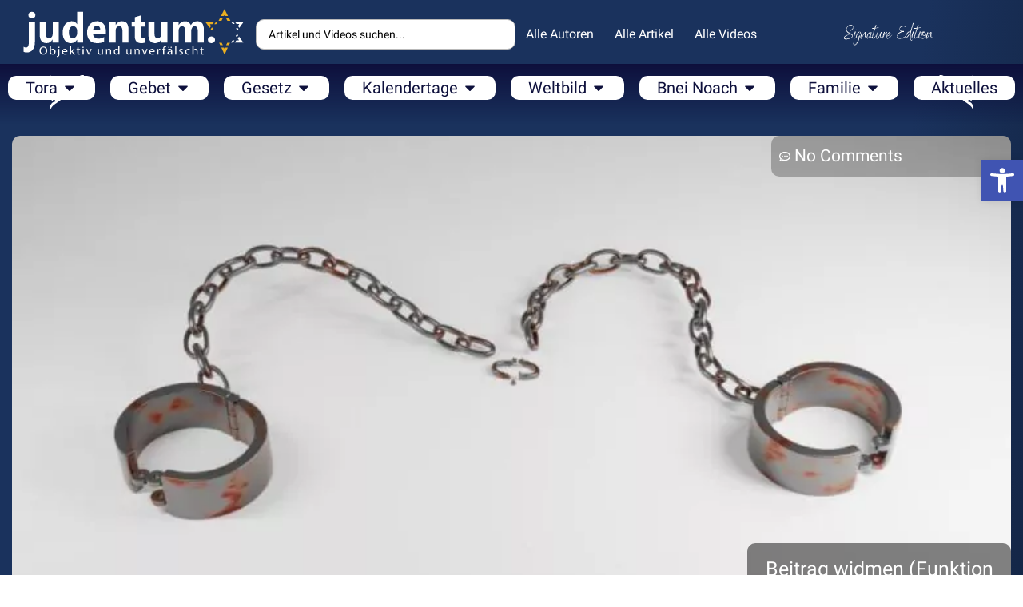

--- FILE ---
content_type: text/html; charset=UTF-8
request_url: https://judentum.online/uns-selbst-befreien-parascha-beschalach/
body_size: 49323
content:
<!doctype html>
<html lang="de">
<head>
	<meta charset="UTF-8">
	<meta name="viewport" content="width=device-width, initial-scale=1">
	<link rel="profile" href="https://gmpg.org/xfn/11">
	<meta name='robots' content='index, follow, max-image-preview:large, max-snippet:-1, max-video-preview:-1' />

	<!-- This site is optimized with the Yoast SEO Premium plugin v22.4 (Yoast SEO v22.4) - https://yoast.com/wordpress/plugins/seo/ -->
	<title>UNS SELBST BEFREIEN - Parascha Beschalach - Judentum</title>
	<meta name="description" content="Die Parascha beginnt mit einer Beschreibung, wie das jüdische Volk schließlich Ägypten und das Joch des Pharaos verließ. Als sie" />
	<link rel="canonical" href="https://judentum.online/uns-selbst-befreien-parascha-beschalach/" />
	<meta property="og:locale" content="de_DE" />
	<meta property="og:type" content="article" />
	<meta property="og:title" content="UNS SELBST BEFREIEN - Parascha Beschalach" />
	<meta property="og:description" content="Die Parascha beginnt mit einer Beschreibung, wie das jüdische Volk schließlich Ägypten und das Joch des Pharaos verließ. Als sie" />
	<meta property="og:url" content="https://judentum.online/uns-selbst-befreien-parascha-beschalach/" />
	<meta property="og:site_name" content="Judentum" />
	<meta property="article:publisher" content="https://www.facebook.com/judentum.online" />
	<meta property="article:published_time" content="2021-01-25T07:10:00+00:00" />
	<meta property="article:modified_time" content="2021-01-25T05:02:15+00:00" />
	<meta property="og:image" content="https://judentum.online/wp-content/uploads/2021/01/UNS-SELBST-BEFREIEN-Parascha-Beschalach.jpg" />
	<meta property="og:image:width" content="1024" />
	<meta property="og:image:height" content="576" />
	<meta property="og:image:type" content="image/jpeg" />
	<meta name="author" content="Rav Yehonasan Gefen" />
	<meta name="twitter:card" content="summary_large_image" />
	<meta name="twitter:creator" content="@judentumonline" />
	<meta name="twitter:site" content="@judentumonline" />
	<script type="application/ld+json" class="yoast-schema-graph">{"@context":"https://schema.org","@graph":[{"@type":"Article","@id":"https://judentum.online/uns-selbst-befreien-parascha-beschalach/#article","isPartOf":{"@id":"https://judentum.online/uns-selbst-befreien-parascha-beschalach/"},"author":{"name":"Rav Yehonasan Gefen","@id":"https://judentum.online/#/schema/person/634a36d51402623e5cec37e6401d3cd2"},"headline":"UNS SELBST BEFREIEN &#8211; Parascha Beschalach","datePublished":"2021-01-25T07:10:00+00:00","dateModified":"2021-01-25T05:02:15+00:00","mainEntityOfPage":{"@id":"https://judentum.online/uns-selbst-befreien-parascha-beschalach/"},"wordCount":1384,"commentCount":0,"publisher":{"@id":"https://judentum.online/#organization"},"image":{"@id":"https://judentum.online/uns-selbst-befreien-parascha-beschalach/#primaryimage"},"thumbnailUrl":"https://judentum.online/wp-content/uploads/2021/01/UNS-SELBST-BEFREIEN-Parascha-Beschalach.jpg","keywords":["Befreiung","Beschalach","Buch Schmot","Ende der Sklaverei","Sklaverei"],"articleSection":["Wochenabschnitt Kommentare"],"inLanguage":"de","potentialAction":[{"@type":"CommentAction","name":"Comment","target":["https://judentum.online/uns-selbst-befreien-parascha-beschalach/#respond"]}]},{"@type":"WebPage","@id":"https://judentum.online/uns-selbst-befreien-parascha-beschalach/","url":"https://judentum.online/uns-selbst-befreien-parascha-beschalach/","name":"UNS SELBST BEFREIEN - Parascha Beschalach - Judentum","isPartOf":{"@id":"https://judentum.online/#website"},"primaryImageOfPage":{"@id":"https://judentum.online/uns-selbst-befreien-parascha-beschalach/#primaryimage"},"image":{"@id":"https://judentum.online/uns-selbst-befreien-parascha-beschalach/#primaryimage"},"thumbnailUrl":"https://judentum.online/wp-content/uploads/2021/01/UNS-SELBST-BEFREIEN-Parascha-Beschalach.jpg","datePublished":"2021-01-25T07:10:00+00:00","dateModified":"2021-01-25T05:02:15+00:00","description":"Die Parascha beginnt mit einer Beschreibung, wie das jüdische Volk schließlich Ägypten und das Joch des Pharaos verließ. Als sie","breadcrumb":{"@id":"https://judentum.online/uns-selbst-befreien-parascha-beschalach/#breadcrumb"},"inLanguage":"de","potentialAction":[{"@type":"ReadAction","target":["https://judentum.online/uns-selbst-befreien-parascha-beschalach/"]}]},{"@type":"ImageObject","inLanguage":"de","@id":"https://judentum.online/uns-selbst-befreien-parascha-beschalach/#primaryimage","url":"https://judentum.online/wp-content/uploads/2021/01/UNS-SELBST-BEFREIEN-Parascha-Beschalach.jpg","contentUrl":"https://judentum.online/wp-content/uploads/2021/01/UNS-SELBST-BEFREIEN-Parascha-Beschalach.jpg","width":1024,"height":576,"caption":"UNS SELBST BEFREIEN &#8211; Parascha Beschalach"},{"@type":"BreadcrumbList","@id":"https://judentum.online/uns-selbst-befreien-parascha-beschalach/#breadcrumb","itemListElement":[{"@type":"ListItem","position":1,"name":"Startseite","item":"https://judentum.online/"},{"@type":"ListItem","position":2,"name":"Tora","item":"https://judentum.online/tora/"},{"@type":"ListItem","position":3,"name":"Wochenabschnitt Kommentare","item":"https://judentum.online/tora/wochenabschnitt/"},{"@type":"ListItem","position":4,"name":"UNS SELBST BEFREIEN &#8211; Parascha Beschalach"}]},{"@type":"WebSite","@id":"https://judentum.online/#website","url":"https://judentum.online/","name":"Judentum","description":"Jüdisch Leben nach Torah und Gesetz","publisher":{"@id":"https://judentum.online/#organization"},"alternateName":"Judentum Online","potentialAction":[{"@type":"SearchAction","target":{"@type":"EntryPoint","urlTemplate":"https://judentum.online/?s={search_term_string}"},"query-input":"required name=search_term_string"}],"inLanguage":"de"},{"@type":"Organization","@id":"https://judentum.online/#organization","name":"Judentum Online","url":"https://judentum.online/","logo":{"@type":"ImageObject","inLanguage":"de","@id":"https://judentum.online/#/schema/logo/image/","url":"https://judentum.online/wp-content/uploads/2019/07/cropped-cropped-fav02-imrey-1-1.jpg","contentUrl":"https://judentum.online/wp-content/uploads/2019/07/cropped-cropped-fav02-imrey-1-1.jpg","width":512,"height":512,"caption":"Judentum Online"},"image":{"@id":"https://judentum.online/#/schema/logo/image/"},"sameAs":["https://www.facebook.com/judentum.online","https://twitter.com/judentumonline","https://www.youtube.com/channel/UCnULUn0FggDESJJqrqBL3Wg","https://www.facebook.com/groups/judentum.online","https://www.instagram.com/judentum.online","https://t.me/judentum_online"],"description":"Erstes großformatiges orthodox-jüdisches Bildungsportal auf Deutsch Betrieben von Imrey Israel, einer gemeinnützigen Organisation aus Israel, bietet diese Seite geprüfte und authentische Informationen über das Judentum. Insbesondere in deutscher Sprache gibt es viele verfälschte Informationen über das Judentum, und unser Projekt setzt sich aktiv dagegen ein. Unser Ziel ist es, den Besuchern unserer Website, eine zuverlässige Informationsquelle zum Judentum bereitzustellen.","email":"redaktion@judentum.online","numberOfEmployees":{"@type":"QuantitativeValue","minValue":"1","maxValue":"10"},"publishingPrinciples":"https://judentum.online/impressum/","ownershipFundingInfo":"https://judentum.online/impressum/","actionableFeedbackPolicy":"https://judentum.online/datenschutzerklaerung/","ethicsPolicy":"https://judentum.online/datenschutzerklaerung/"},{"@type":"Person","@id":"https://judentum.online/#/schema/person/634a36d51402623e5cec37e6401d3cd2","name":"Rav Yehonasan Gefen","image":{"@type":"ImageObject","inLanguage":"de","@id":"https://judentum.online/#/schema/person/image/","url":"https://judentum.online/wp-content/uploads/2020/01/33BA0E1D-B0DD-4F6B-B59F-2A831140B7BD-scaled-96x96.jpeg","contentUrl":"https://judentum.online/wp-content/uploads/2020/01/33BA0E1D-B0DD-4F6B-B59F-2A831140B7BD-scaled-96x96.jpeg","caption":"Rav Yehonasan Gefen"},"description":"Rav Yehonasan Gefen ist ein Schüler von HaRav Yitzchak Berkovits shlita und Mitglied des The Jerusalem Kollel Gremiums. Rav Gefen verbrachte über 17 Jahre mit dem intensiven Studium der Tora und des Talmuds an der Aish HaTora Institution und The Jerusalem Kollel. Er hat einen Abschluss in Geschichte und Politik an der Universität von Birmingham, Großbritannien. Rav Gefen hat zahlreiche Artikel und Publikationen für Hamodia, Jewish Tribune, Aish.com, Torah.org und weitere Websites verfasst. Seine Werke zum gesamten Spektrum des Judentums inspirieren Menschen auf der ganzen Welt. Seine Artikel wurden ins Hebräische, Französische, Spanische, Russische und Portugiesische übersetzt. Rav Gefen hat vier Bücher veröffentlicht.","url":"https://judentum.online/author/rayeg/"}]}</script>
	<!-- / Yoast SEO Premium plugin. -->


<link rel="alternate" type="text/xml" title="Judentum &raquo; Feed" href="https://judentum.online/feed/" />
<script id="wpp-js" src="https://judentum.online/wp-content/plugins/wordpress-popular-posts/assets/js/wpp.min.js?ver=7.3.6" data-sampling="0" data-sampling-rate="100" data-api-url="https://judentum.online/wp-json/wordpress-popular-posts" data-post-id="9164" data-token="78bbca1029" data-lang="0" data-debug="0"></script>
<link rel='stylesheet' id='embedpress_blocks-cgb-style-css-css' href='https://judentum.online/wp-content/plugins/embedpress/Gutenberg/dist/blocks.style.build.css?ver=1712614579' media='all' />
<link rel='stylesheet' id='wp-components-css' href='https://judentum.online/wp-includes/css/dist/components/style.min.css?ver=6.5.7' media='all' />
<link rel='stylesheet' id='wp-preferences-css' href='https://judentum.online/wp-includes/css/dist/preferences/style.min.css?ver=6.5.7' media='all' />
<link rel='stylesheet' id='wp-block-editor-css' href='https://judentum.online/wp-includes/css/dist/block-editor/style.min.css?ver=6.5.7' media='all' />
<link rel='stylesheet' id='wp-reusable-blocks-css' href='https://judentum.online/wp-includes/css/dist/reusable-blocks/style.min.css?ver=6.5.7' media='all' />
<link rel='stylesheet' id='wp-patterns-css' href='https://judentum.online/wp-includes/css/dist/patterns/style.min.css?ver=6.5.7' media='all' />
<link rel='stylesheet' id='wp-editor-css' href='https://judentum.online/wp-includes/css/dist/editor/style.min.css?ver=6.5.7' media='all' />
<link rel='stylesheet' id='embedpress_pro-cgb-style-css-css' href='https://judentum.online/wp-content/plugins/embedpress-pro/Gutenberg/dist/blocks.style.build.css' media='all' />
<style id='classic-theme-styles-inline-css'>
/*! This file is auto-generated */
.wp-block-button__link{color:#fff;background-color:#32373c;border-radius:9999px;box-shadow:none;text-decoration:none;padding:calc(.667em + 2px) calc(1.333em + 2px);font-size:1.125em}.wp-block-file__button{background:#32373c;color:#fff;text-decoration:none}
</style>
<style id='global-styles-inline-css'>
body{--wp--preset--color--black: #000000;--wp--preset--color--cyan-bluish-gray: #abb8c3;--wp--preset--color--white: #ffffff;--wp--preset--color--pale-pink: #f78da7;--wp--preset--color--vivid-red: #cf2e2e;--wp--preset--color--luminous-vivid-orange: #ff6900;--wp--preset--color--luminous-vivid-amber: #fcb900;--wp--preset--color--light-green-cyan: #7bdcb5;--wp--preset--color--vivid-green-cyan: #00d084;--wp--preset--color--pale-cyan-blue: #8ed1fc;--wp--preset--color--vivid-cyan-blue: #0693e3;--wp--preset--color--vivid-purple: #9b51e0;--wp--preset--gradient--vivid-cyan-blue-to-vivid-purple: linear-gradient(135deg,rgba(6,147,227,1) 0%,rgb(155,81,224) 100%);--wp--preset--gradient--light-green-cyan-to-vivid-green-cyan: linear-gradient(135deg,rgb(122,220,180) 0%,rgb(0,208,130) 100%);--wp--preset--gradient--luminous-vivid-amber-to-luminous-vivid-orange: linear-gradient(135deg,rgba(252,185,0,1) 0%,rgba(255,105,0,1) 100%);--wp--preset--gradient--luminous-vivid-orange-to-vivid-red: linear-gradient(135deg,rgba(255,105,0,1) 0%,rgb(207,46,46) 100%);--wp--preset--gradient--very-light-gray-to-cyan-bluish-gray: linear-gradient(135deg,rgb(238,238,238) 0%,rgb(169,184,195) 100%);--wp--preset--gradient--cool-to-warm-spectrum: linear-gradient(135deg,rgb(74,234,220) 0%,rgb(151,120,209) 20%,rgb(207,42,186) 40%,rgb(238,44,130) 60%,rgb(251,105,98) 80%,rgb(254,248,76) 100%);--wp--preset--gradient--blush-light-purple: linear-gradient(135deg,rgb(255,206,236) 0%,rgb(152,150,240) 100%);--wp--preset--gradient--blush-bordeaux: linear-gradient(135deg,rgb(254,205,165) 0%,rgb(254,45,45) 50%,rgb(107,0,62) 100%);--wp--preset--gradient--luminous-dusk: linear-gradient(135deg,rgb(255,203,112) 0%,rgb(199,81,192) 50%,rgb(65,88,208) 100%);--wp--preset--gradient--pale-ocean: linear-gradient(135deg,rgb(255,245,203) 0%,rgb(182,227,212) 50%,rgb(51,167,181) 100%);--wp--preset--gradient--electric-grass: linear-gradient(135deg,rgb(202,248,128) 0%,rgb(113,206,126) 100%);--wp--preset--gradient--midnight: linear-gradient(135deg,rgb(2,3,129) 0%,rgb(40,116,252) 100%);--wp--preset--font-size--small: 13px;--wp--preset--font-size--medium: 20px;--wp--preset--font-size--large: 36px;--wp--preset--font-size--x-large: 42px;--wp--preset--spacing--20: 0.44rem;--wp--preset--spacing--30: 0.67rem;--wp--preset--spacing--40: 1rem;--wp--preset--spacing--50: 1.5rem;--wp--preset--spacing--60: 2.25rem;--wp--preset--spacing--70: 3.38rem;--wp--preset--spacing--80: 5.06rem;--wp--preset--shadow--natural: 6px 6px 9px rgba(0, 0, 0, 0.2);--wp--preset--shadow--deep: 12px 12px 50px rgba(0, 0, 0, 0.4);--wp--preset--shadow--sharp: 6px 6px 0px rgba(0, 0, 0, 0.2);--wp--preset--shadow--outlined: 6px 6px 0px -3px rgba(255, 255, 255, 1), 6px 6px rgba(0, 0, 0, 1);--wp--preset--shadow--crisp: 6px 6px 0px rgba(0, 0, 0, 1);}:where(.is-layout-flex){gap: 0.5em;}:where(.is-layout-grid){gap: 0.5em;}body .is-layout-flex{display: flex;}body .is-layout-flex{flex-wrap: wrap;align-items: center;}body .is-layout-flex > *{margin: 0;}body .is-layout-grid{display: grid;}body .is-layout-grid > *{margin: 0;}:where(.wp-block-columns.is-layout-flex){gap: 2em;}:where(.wp-block-columns.is-layout-grid){gap: 2em;}:where(.wp-block-post-template.is-layout-flex){gap: 1.25em;}:where(.wp-block-post-template.is-layout-grid){gap: 1.25em;}.has-black-color{color: var(--wp--preset--color--black) !important;}.has-cyan-bluish-gray-color{color: var(--wp--preset--color--cyan-bluish-gray) !important;}.has-white-color{color: var(--wp--preset--color--white) !important;}.has-pale-pink-color{color: var(--wp--preset--color--pale-pink) !important;}.has-vivid-red-color{color: var(--wp--preset--color--vivid-red) !important;}.has-luminous-vivid-orange-color{color: var(--wp--preset--color--luminous-vivid-orange) !important;}.has-luminous-vivid-amber-color{color: var(--wp--preset--color--luminous-vivid-amber) !important;}.has-light-green-cyan-color{color: var(--wp--preset--color--light-green-cyan) !important;}.has-vivid-green-cyan-color{color: var(--wp--preset--color--vivid-green-cyan) !important;}.has-pale-cyan-blue-color{color: var(--wp--preset--color--pale-cyan-blue) !important;}.has-vivid-cyan-blue-color{color: var(--wp--preset--color--vivid-cyan-blue) !important;}.has-vivid-purple-color{color: var(--wp--preset--color--vivid-purple) !important;}.has-black-background-color{background-color: var(--wp--preset--color--black) !important;}.has-cyan-bluish-gray-background-color{background-color: var(--wp--preset--color--cyan-bluish-gray) !important;}.has-white-background-color{background-color: var(--wp--preset--color--white) !important;}.has-pale-pink-background-color{background-color: var(--wp--preset--color--pale-pink) !important;}.has-vivid-red-background-color{background-color: var(--wp--preset--color--vivid-red) !important;}.has-luminous-vivid-orange-background-color{background-color: var(--wp--preset--color--luminous-vivid-orange) !important;}.has-luminous-vivid-amber-background-color{background-color: var(--wp--preset--color--luminous-vivid-amber) !important;}.has-light-green-cyan-background-color{background-color: var(--wp--preset--color--light-green-cyan) !important;}.has-vivid-green-cyan-background-color{background-color: var(--wp--preset--color--vivid-green-cyan) !important;}.has-pale-cyan-blue-background-color{background-color: var(--wp--preset--color--pale-cyan-blue) !important;}.has-vivid-cyan-blue-background-color{background-color: var(--wp--preset--color--vivid-cyan-blue) !important;}.has-vivid-purple-background-color{background-color: var(--wp--preset--color--vivid-purple) !important;}.has-black-border-color{border-color: var(--wp--preset--color--black) !important;}.has-cyan-bluish-gray-border-color{border-color: var(--wp--preset--color--cyan-bluish-gray) !important;}.has-white-border-color{border-color: var(--wp--preset--color--white) !important;}.has-pale-pink-border-color{border-color: var(--wp--preset--color--pale-pink) !important;}.has-vivid-red-border-color{border-color: var(--wp--preset--color--vivid-red) !important;}.has-luminous-vivid-orange-border-color{border-color: var(--wp--preset--color--luminous-vivid-orange) !important;}.has-luminous-vivid-amber-border-color{border-color: var(--wp--preset--color--luminous-vivid-amber) !important;}.has-light-green-cyan-border-color{border-color: var(--wp--preset--color--light-green-cyan) !important;}.has-vivid-green-cyan-border-color{border-color: var(--wp--preset--color--vivid-green-cyan) !important;}.has-pale-cyan-blue-border-color{border-color: var(--wp--preset--color--pale-cyan-blue) !important;}.has-vivid-cyan-blue-border-color{border-color: var(--wp--preset--color--vivid-cyan-blue) !important;}.has-vivid-purple-border-color{border-color: var(--wp--preset--color--vivid-purple) !important;}.has-vivid-cyan-blue-to-vivid-purple-gradient-background{background: var(--wp--preset--gradient--vivid-cyan-blue-to-vivid-purple) !important;}.has-light-green-cyan-to-vivid-green-cyan-gradient-background{background: var(--wp--preset--gradient--light-green-cyan-to-vivid-green-cyan) !important;}.has-luminous-vivid-amber-to-luminous-vivid-orange-gradient-background{background: var(--wp--preset--gradient--luminous-vivid-amber-to-luminous-vivid-orange) !important;}.has-luminous-vivid-orange-to-vivid-red-gradient-background{background: var(--wp--preset--gradient--luminous-vivid-orange-to-vivid-red) !important;}.has-very-light-gray-to-cyan-bluish-gray-gradient-background{background: var(--wp--preset--gradient--very-light-gray-to-cyan-bluish-gray) !important;}.has-cool-to-warm-spectrum-gradient-background{background: var(--wp--preset--gradient--cool-to-warm-spectrum) !important;}.has-blush-light-purple-gradient-background{background: var(--wp--preset--gradient--blush-light-purple) !important;}.has-blush-bordeaux-gradient-background{background: var(--wp--preset--gradient--blush-bordeaux) !important;}.has-luminous-dusk-gradient-background{background: var(--wp--preset--gradient--luminous-dusk) !important;}.has-pale-ocean-gradient-background{background: var(--wp--preset--gradient--pale-ocean) !important;}.has-electric-grass-gradient-background{background: var(--wp--preset--gradient--electric-grass) !important;}.has-midnight-gradient-background{background: var(--wp--preset--gradient--midnight) !important;}.has-small-font-size{font-size: var(--wp--preset--font-size--small) !important;}.has-medium-font-size{font-size: var(--wp--preset--font-size--medium) !important;}.has-large-font-size{font-size: var(--wp--preset--font-size--large) !important;}.has-x-large-font-size{font-size: var(--wp--preset--font-size--x-large) !important;}
.wp-block-navigation a:where(:not(.wp-element-button)){color: inherit;}
:where(.wp-block-post-template.is-layout-flex){gap: 1.25em;}:where(.wp-block-post-template.is-layout-grid){gap: 1.25em;}
:where(.wp-block-columns.is-layout-flex){gap: 2em;}:where(.wp-block-columns.is-layout-grid){gap: 2em;}
.wp-block-pullquote{font-size: 1.5em;line-height: 1.6;}
</style>
<link rel='stylesheet' id='embedpress-css' href='https://judentum.online/wp-content/plugins/embedpress/assets/css/embedpress.css?ver=6.5.7' media='all' />
<link rel='stylesheet' id='wpa-css-css' href='https://judentum.online/wp-content/plugins/honeypot/includes/css/wpa.css?ver=2.3.04' media='all' />
<link rel='stylesheet' id='pdfprnt_frontend-css' href='https://judentum.online/wp-content/plugins/pdf-print/css/frontend.css?ver=2.4.6' media='all' />
<link rel='stylesheet' id='rv-style-css' href='https://judentum.online/wp-content/plugins/responsivevoice-text-to-speech/includes/css/responsivevoice.css?ver=6.5.7' media='all' />
<link rel='stylesheet' id='wp_automatic_gallery_style-css' href='https://judentum.online/wp-content/plugins/wp-automatic/css/wp-automatic.css?ver=1.0.0' media='all' />
<link rel='stylesheet' id='give-styles-css' href='https://judentum.online/wp-content/plugins/give/assets/dist/css/give.css?ver=3.6.2' media='all' />
<link rel='stylesheet' id='give-donation-summary-style-frontend-css' href='https://judentum.online/wp-content/plugins/give/assets/dist/css/give-donation-summary.css?ver=3.6.2' media='all' />
<link rel='stylesheet' id='give-tributes-css' href='https://judentum.online/wp-content/plugins/give-tributes/assets/css/give-tributes-public.min.css?ver=2.1.0' media='all' />
<link rel='stylesheet' id='daexthefup-google-font-css' href='https://judentum.online/wp-content/uploads/fonts/08391d32e7466696b0dc3fe1fb53ed5b/font.css?v=1711493857' media='all' />
<link rel='stylesheet' id='daexthefup-general-css' href='https://judentum.online/wp-content/plugins/helpful-pro/public/assets/css/general.css?ver=1.03' media='all' />
<link rel='stylesheet' id='daexthefup-custom-css' href='https://judentum.online/wp-content/uploads/daexthefup_uploads/custom-1.css?ver=1.03' media='all' />
<link rel='stylesheet' id='wordpress-popular-posts-css-css' href='https://judentum.online/wp-content/plugins/wordpress-popular-posts/assets/css/wpp.css?ver=7.3.6' media='all' />
<link rel='stylesheet' id='give_recurring_css-css' href='https://judentum.online/wp-content/plugins/give-recurring/assets/css/give-recurring.min.css?ver=2.7.0' media='all' />
<link rel='stylesheet' id='hello-elementor-css' href='https://judentum.online/wp-content/themes/hello-elementor/style.min.css?ver=3.0.1' media='all' />
<link rel='stylesheet' id='hello-elementor-theme-style-css' href='https://judentum.online/wp-content/themes/hello-elementor/theme.min.css?ver=3.0.1' media='all' />
<link rel='stylesheet' id='elementor-frontend-css' href='https://judentum.online/wp-content/plugins/elementor/assets/css/frontend-lite.min.css?ver=3.20.3' media='all' />
<link rel='stylesheet' id='swiper-css' href='https://judentum.online/wp-content/plugins/elementor/assets/lib/swiper/v8/css/swiper.min.css?ver=8.4.5' media='all' />
<link rel='stylesheet' id='elementor-post-5799-css' href='https://judentum.online/wp-content/uploads/elementor/css/post-5799.css?ver=1712614702' media='all' />
<link rel='stylesheet' id='embedpress-elementor-css-css' href='https://judentum.online/wp-content/plugins/embedpress/assets/css/embedpress-elementor.css?ver=3.9.15' media='all' />
<link rel='stylesheet' id='elementor-pro-css' href='https://judentum.online/wp-content/plugins/elementor-pro/assets/css/frontend-lite.min.css?ver=3.20.2' media='all' />
<link rel='stylesheet' id='ooohboi-steroids-styles-css' href='https://judentum.online/wp-content/plugins/ooohboi-steroids-for-elementor/assets/css/main.css?ver=2.1.626082023' media='all' />
<link rel='stylesheet' id='elementor-post-16751-css' href='https://judentum.online/wp-content/uploads/elementor/css/post-16751.css?ver=1712683521' media='all' />
<link rel='stylesheet' id='fluentform-elementor-widget-css' href='https://judentum.online/wp-content/plugins/fluentform/assets/css/fluent-forms-elementor-widget.css?ver=5.1.11' media='all' />
<link rel='stylesheet' id='elementor-post-15530-css' href='https://judentum.online/wp-content/uploads/elementor/css/post-15530.css?ver=1712614703' media='all' />
<link rel='stylesheet' id='elementor-post-15411-css' href='https://judentum.online/wp-content/uploads/elementor/css/post-15411.css?ver=1712691937' media='all' />
<link rel='stylesheet' id='pojo-a11y-css' href='https://judentum.online/wp-content/plugins/pojo-accessibility/assets/css/style.min.css?ver=1.0.0' media='all' />
<link rel='stylesheet' id='plyr-css' href='https://judentum.online/wp-content/plugins/embedpress/assets/css/plyr.css?ver=6.5.7' media='all' />
<link rel='stylesheet' id='jquery-chosen-css' href='https://judentum.online/wp-content/plugins/jet-search/assets/lib/chosen/chosen.min.css?ver=1.8.7' media='all' />
<link rel='stylesheet' id='jet-search-css' href='https://judentum.online/wp-content/plugins/jet-search/assets/css/jet-search.css?ver=3.3.1' media='all' />
<link rel='stylesheet' id='google-fonts-1-css' href='https://judentum.online/wp-content/uploads/fonts/4c4547cb57002207f0036569cab0bf52/font.css?v=1711493860' media='all' />
<script src="https://judentum.online/wp-includes/js/jquery/jquery.min.js?ver=3.7.1" id="jquery-core-js"></script>
<script src="https://judentum.online/wp-includes/js/jquery/jquery-migrate.min.js?ver=3.4.1" id="jquery-migrate-js"></script>
<script id="give-tributes-common-js-extra">
var give_tributes_common_vars = {"give_tribute_characters_left":"Characters left","ajax_url":"https:\/\/judentum.online\/wp-admin\/admin-ajax.php","give_tribute_receipt_limit_exceed":"Sorry! You cannot add notify people more than 5."};
</script>
<script src="https://judentum.online/wp-content/plugins/give-tributes/assets/js/give-tributes-common.min.js?ver=2.1.0" id="give-tributes-common-js"></script>
<script src="https://judentum.online/wp-includes/js/imagesloaded.min.js?ver=6.5.7" id="imagesLoaded-js"></script>
<script src="https://judentum.online/wp-content/plugins/embedpress/assets/js/plyr.polyfilled.js?ver=1" id="plyr.polyfilled-js"></script>
<script src="https://code.responsivevoice.org/responsivevoice.js?key=kySj0zJR" id="responsive-voice-js"></script>
<script src="https://judentum.online/wp-content/plugins/wp-automatic/js/main-front.js?ver=6.5.7" id="wp_automatic_gallery-js"></script>
<script src="https://judentum.online/wp-content/plugins/give-tributes/assets/js/give-tributes-public.min.js?ver=2.1.0" id="give-tributes-js"></script>
<script id="give_recurring_script-js-extra">
var Give_Recurring_Vars = {"email_access":"1","pretty_intervals":{"1":"Every","2":"Every two","3":"Every three","4":"Every four","5":"Every five","6":"Every six"},"pretty_periods":{"day":"Daily","week":"Weekly","month":"Monthly","quarter":"Quarterly","half-year":"Semi-Annually","year":"Yearly"},"messages":{"daily_forbidden":"The selected payment method does not support daily recurring giving. Please select another payment method or supported giving frequency.","confirm_cancel":"Are you sure you want to cancel this subscription?"},"multi_level_message_pre_text":"You have chosen to donate"};
</script>
<script src="https://judentum.online/wp-content/plugins/give-recurring/assets/js/give-recurring.min.js?ver=2.7.0" id="give_recurring_script-js"></script>

<!-- Google Tag (gtac.js) durch Site-Kit hinzugefügt -->
<!-- Von Site Kit hinzugefügtes Google-Analytics-Snippet -->
<script src="https://www.googletagmanager.com/gtag/js?id=GT-57SQC5B" id="google_gtagjs-js" async></script>
<script id="google_gtagjs-js-after">
window.dataLayer = window.dataLayer || [];function gtag(){dataLayer.push(arguments);}
gtag("set","linker",{"domains":["judentum.online"]});
gtag("js", new Date());
gtag("set", "developer_id.dZTNiMT", true);
gtag("config", "GT-57SQC5B");
</script>
<link rel="https://api.w.org/" href="https://judentum.online/wp-json/" /><link rel="alternate" type="application/json" href="https://judentum.online/wp-json/wp/v2/posts/9164" /><meta name="generator" content="Site Kit by Google 1.170.0" /><script>document.createElement( "picture" );if(!window.HTMLPictureElement && document.addEventListener) {window.addEventListener("DOMContentLoaded", function() {var s = document.createElement("script");s.src = "https://judentum.online/wp-content/plugins/webp-express/js/picturefill.min.js";document.body.appendChild(s);});}</script><meta name="generator" content="Give v3.6.2" />
            <style id="wpp-loading-animation-styles">@-webkit-keyframes bgslide{from{background-position-x:0}to{background-position-x:-200%}}@keyframes bgslide{from{background-position-x:0}to{background-position-x:-200%}}.wpp-widget-block-placeholder,.wpp-shortcode-placeholder{margin:0 auto;width:60px;height:3px;background:#dd3737;background:linear-gradient(90deg,#dd3737 0%,#571313 10%,#dd3737 100%);background-size:200% auto;border-radius:3px;-webkit-animation:bgslide 1s infinite linear;animation:bgslide 1s infinite linear}</style>
                  <meta name="onesignal" content="wordpress-plugin"/>
            <script>

      window.OneSignalDeferred = window.OneSignalDeferred || [];

      OneSignalDeferred.push(function(OneSignal) {
        var oneSignal_options = {};
        window._oneSignalInitOptions = oneSignal_options;

        oneSignal_options['serviceWorkerParam'] = { scope: '/' };
oneSignal_options['serviceWorkerPath'] = 'OneSignalSDKWorker.js.php';

        OneSignal.Notifications.setDefaultUrl("https://judentum.online");

        oneSignal_options['wordpress'] = true;
oneSignal_options['appId'] = '12e6eced-db6d-483f-b2d4-830f997d1486';
oneSignal_options['allowLocalhostAsSecureOrigin'] = true;
oneSignal_options['welcomeNotification'] = { };
oneSignal_options['welcomeNotification']['title'] = "";
oneSignal_options['welcomeNotification']['message'] = "";
oneSignal_options['path'] = "https://judentum.online/wp-content/plugins/onesignal-free-web-push-notifications/sdk_files/";
oneSignal_options['safari_web_id'] = "web.onesignal.auto.05605657-a1ec-46ab-8d61-441038586900";
oneSignal_options['promptOptions'] = { };
oneSignal_options['promptOptions']['actionMessage'] = "Möchte Benachrichtigungen anzeigen";
oneSignal_options['promptOptions']['exampleNotificationTitleDesktop'] = "Benachrichtungen";
oneSignal_options['promptOptions']['exampleNotificationMessageDesktop'] = "Benachrichtungen werden auf Ihrem Computer angezeigt";
oneSignal_options['promptOptions']['exampleNotificationTitleMobile'] = "Benachrichtungen";
oneSignal_options['promptOptions']['exampleNotificationMessageMobile'] = "Benachrichtungen werden auf Ihrem Smartphone angezeigt";
oneSignal_options['promptOptions']['siteName'] = "Judentum.Online";
oneSignal_options['promptOptions']['autoAcceptTitle'] = "Erlauben";
oneSignal_options['notifyButton'] = { };
oneSignal_options['notifyButton']['enable'] = true;
oneSignal_options['notifyButton']['position'] = 'bottom-right';
oneSignal_options['notifyButton']['theme'] = 'default';
oneSignal_options['notifyButton']['size'] = 'medium';
oneSignal_options['notifyButton']['showCredit'] = true;
oneSignal_options['notifyButton']['text'] = {};
oneSignal_options['notifyButton']['text']['tip.state.unsubscribed'] = 'Benachrichtigungen abonnieren';
              OneSignal.init(window._oneSignalInitOptions);
              OneSignal.Slidedown.promptPush()      });

      function documentInitOneSignal() {
        var oneSignal_elements = document.getElementsByClassName("OneSignal-prompt");

        var oneSignalLinkClickHandler = function(event) { OneSignal.Notifications.requestPermission(); event.preventDefault(); };        for(var i = 0; i < oneSignal_elements.length; i++)
          oneSignal_elements[i].addEventListener('click', oneSignalLinkClickHandler, false);
      }

      if (document.readyState === 'complete') {
           documentInitOneSignal();
      }
      else {
           window.addEventListener("load", function(event){
               documentInitOneSignal();
          });
      }
    </script>
<style type="text/css">
#pojo-a11y-toolbar .pojo-a11y-toolbar-toggle a{ background-color: #4054b2;	color: #ffffff;}
#pojo-a11y-toolbar .pojo-a11y-toolbar-overlay, #pojo-a11y-toolbar .pojo-a11y-toolbar-overlay ul.pojo-a11y-toolbar-items.pojo-a11y-links{ border-color: #4054b2;}
body.pojo-a11y-focusable a:focus{ outline-style: solid !important;	outline-width: 1px !important;	outline-color: #FF0000 !important;}
#pojo-a11y-toolbar{ top: 200px !important;}
#pojo-a11y-toolbar .pojo-a11y-toolbar-overlay{ background-color: #ffffff;}
#pojo-a11y-toolbar .pojo-a11y-toolbar-overlay ul.pojo-a11y-toolbar-items li.pojo-a11y-toolbar-item a, #pojo-a11y-toolbar .pojo-a11y-toolbar-overlay p.pojo-a11y-toolbar-title{ color: #333333;}
#pojo-a11y-toolbar .pojo-a11y-toolbar-overlay ul.pojo-a11y-toolbar-items li.pojo-a11y-toolbar-item a.active{ background-color: #4054b2;	color: #ffffff;}
@media (max-width: 767px) { #pojo-a11y-toolbar { top: 100px !important; } }</style>			<meta name="theme-color" content="#0E103C">
			<link rel="icon" href="https://judentum.online/wp-content/uploads/2019/07/cropped-fav02-imrey-150x150.jpg" sizes="32x32" />
<link rel="icon" href="https://judentum.online/wp-content/uploads/2019/07/cropped-fav02-imrey-300x300.jpg" sizes="192x192" />
<link rel="apple-touch-icon" href="https://judentum.online/wp-content/uploads/2019/07/cropped-fav02-imrey-300x300.jpg" />
<meta name="msapplication-TileImage" content="https://judentum.online/wp-content/uploads/2019/07/cropped-fav02-imrey-300x300.jpg" />
</head>
<body class="post-template-default single single-post postid-9164 single-format-standard wp-custom-logo give-recurring elementor-default elementor-template-full-width elementor-kit-5799 elementor-page-15411">


<a class="skip-link screen-reader-text" href="#content">Zum Inhalt wechseln</a>

		<div data-elementor-type="header" data-elementor-id="16751" class="elementor elementor-16751 elementor-location-header" data-elementor-post-type="elementor_library">
			<div class="elementor-element elementor-element-3b984ca e-con-full e-flex e-con e-parent" data-id="3b984ca" data-element_type="container" data-settings="{&quot;_ob_use_container_extras&quot;:&quot;no&quot;,&quot;_ob_column_hoveranimator&quot;:&quot;no&quot;,&quot;_ob_glider_is_slider&quot;:&quot;no&quot;,&quot;_ob_column_has_pseudo&quot;:&quot;no&quot;}" data-core-v316-plus="true">
				<div class="elementor-element elementor-element-8ab106a elementor-hidden-tablet elementor-hidden-mobile ob-has-background-overlay elementor-widget elementor-widget-theme-site-logo elementor-widget-image" data-id="8ab106a" data-element_type="widget" data-settings="{&quot;_ob_widget_stalker_use&quot;:&quot;no&quot;,&quot;_ob_poopart_use&quot;:&quot;yes&quot;,&quot;_ob_shadough_use&quot;:&quot;no&quot;,&quot;_ob_allow_hoveranimator&quot;:&quot;no&quot;}" data-widget_type="theme-site-logo.default">
				<div class="elementor-widget-container">
			<style>/*! elementor - v3.20.0 - 26-03-2024 */
.elementor-widget-image{text-align:center}.elementor-widget-image a{display:inline-block}.elementor-widget-image a img[src$=".svg"]{width:48px}.elementor-widget-image img{vertical-align:middle;display:inline-block}</style>						<a href="https://judentum.online">
			<img fetchpriority="high" width="1780" height="411" src="https://judentum.online/wp-content/uploads/2020/02/judentum-logo-weiss.svg" class="attachment-full size-full wp-image-15242" alt="" />				</a>
									</div>
				</div>
				<div class="elementor-element elementor-element-dfb984d elementor-hidden-desktop ob-has-background-overlay elementor-widget elementor-widget-image" data-id="dfb984d" data-element_type="widget" data-settings="{&quot;_ob_photomorph_use&quot;:&quot;no&quot;,&quot;_ob_widget_stalker_use&quot;:&quot;no&quot;,&quot;_ob_poopart_use&quot;:&quot;yes&quot;,&quot;_ob_shadough_use&quot;:&quot;no&quot;,&quot;_ob_allow_hoveranimator&quot;:&quot;no&quot;}" data-widget_type="image.default">
				<div class="elementor-widget-container">
														<a href="https://judentum.online">
							<img width="370" height="411" src="https://judentum.online/wp-content/uploads/2023/10/judentum-logo-icon.svg" class="attachment-large size-large wp-image-15329" alt="" />								</a>
													</div>
				</div>
				<div class="elementor-element elementor-element-3b3db44 elementor-widget-mobile__width-initial ob-has-background-overlay elementor-widget elementor-widget-jet-ajax-search" data-id="3b3db44" data-element_type="widget" data-settings="{&quot;_ob_widget_stalker_use&quot;:&quot;no&quot;,&quot;_ob_poopart_use&quot;:&quot;yes&quot;,&quot;_ob_shadough_use&quot;:&quot;no&quot;,&quot;_ob_allow_hoveranimator&quot;:&quot;no&quot;}" data-widget_type="jet-ajax-search.default">
				<div class="elementor-widget-container">
			<div class="elementor-jet-ajax-search jet-search">
<div class="jet-ajax-search jet-ajax-search--mobile-skin" data-settings="{&quot;symbols_for_start_searching&quot;:3,&quot;search_by_empty_value&quot;:&quot;&quot;,&quot;submit_on_enter&quot;:&quot;&quot;,&quot;search_source&quot;:[&quot;post&quot;,&quot;page&quot;,&quot;video&quot;],&quot;search_logging&quot;:&quot;yes&quot;,&quot;search_results_url&quot;:&quot;&quot;,&quot;search_taxonomy&quot;:&quot;&quot;,&quot;include_terms_ids&quot;:[],&quot;exclude_terms_ids&quot;:[],&quot;exclude_posts_ids&quot;:[],&quot;custom_fields_source&quot;:&quot;&quot;,&quot;limit_query&quot;:5,&quot;limit_query_tablet&quot;:&quot;&quot;,&quot;limit_query_mobile&quot;:&quot;&quot;,&quot;limit_query_in_result_area&quot;:25,&quot;results_order_by&quot;:&quot;relevance&quot;,&quot;results_order&quot;:&quot;asc&quot;,&quot;sentence&quot;:&quot;yes&quot;,&quot;search_in_taxonomy&quot;:&quot;yes&quot;,&quot;search_in_taxonomy_source&quot;:[&quot;category&quot;,&quot;post_tag&quot;],&quot;results_area_width_by&quot;:&quot;form&quot;,&quot;results_area_custom_width&quot;:&quot;&quot;,&quot;results_area_custom_position&quot;:&quot;&quot;,&quot;thumbnail_visible&quot;:&quot;yes&quot;,&quot;thumbnail_size&quot;:&quot;thumbnail&quot;,&quot;thumbnail_placeholder&quot;:{&quot;url&quot;:&quot;https:\/\/judentum.online\/wp-content\/uploads\/2019\/07\/cropped-fav02-imrey-1.jpg&quot;,&quot;id&quot;:15738,&quot;size&quot;:&quot;&quot;,&quot;alt&quot;:&quot;Judentum Online Logo&quot;,&quot;source&quot;:&quot;library&quot;},&quot;post_content_source&quot;:&quot;content&quot;,&quot;post_content_custom_field_key&quot;:&quot;&quot;,&quot;post_content_length&quot;:30,&quot;show_product_price&quot;:&quot;&quot;,&quot;show_product_rating&quot;:&quot;&quot;,&quot;show_result_new_tab&quot;:&quot;&quot;,&quot;highlight_searched_text&quot;:&quot;yes&quot;,&quot;bullet_pagination&quot;:&quot;&quot;,&quot;number_pagination&quot;:&quot;&quot;,&quot;navigation_arrows&quot;:&quot;in_header&quot;,&quot;navigation_arrows_type&quot;:&quot;angle&quot;,&quot;show_title_related_meta&quot;:&quot;&quot;,&quot;meta_title_related_position&quot;:&quot;&quot;,&quot;title_related_meta&quot;:&quot;&quot;,&quot;show_content_related_meta&quot;:&quot;&quot;,&quot;meta_content_related_position&quot;:&quot;&quot;,&quot;content_related_meta&quot;:&quot;&quot;,&quot;negative_search&quot;:&quot;Es tut uns leid, aber es gibt nichts, was Ihren Suchbegriffen entspricht.&quot;,&quot;server_error&quot;:&quot;Es tut uns leid, aber wir k\u00f6nnen Ihre Suchanfrage jetzt nicht bearbeiten. Bitte versuchen Sie es sp\u00e4ter noch einmal!&quot;}">
<form class="jet-ajax-search__form" method="get" action="https://judentum.online/" role="search" target="">
	<div class="jet-ajax-search__fields-holder">
		<div class="jet-ajax-search__field-wrapper">
			<label for="search-input-3b3db44" class="screen-reader-text">Search ...</label>
						<input id="search-input-3b3db44" class="jet-ajax-search__field" type="search" placeholder="Artikel und Videos suchen..." value="" name="s" autocomplete="off" />
							<input type="hidden" value="{&quot;search_source&quot;:[&quot;post&quot;,&quot;page&quot;,&quot;video&quot;],&quot;sentence&quot;:true,&quot;search_in_taxonomy&quot;:true,&quot;search_in_taxonomy_source&quot;:[&quot;category&quot;,&quot;post_tag&quot;]}" name="jet_ajax_search_settings" />
						
					</div>
			</div>
	</form>

<div class="jet-ajax-search__results-area" >
	<div class="jet-ajax-search__results-holder">
		<div class="jet-ajax-search__results-header">
			
<button class="jet-ajax-search__results-count"><span></span> Ergebnisse</button>
			<div class="jet-ajax-search__navigation-holder"></div>
		</div>
		<div class="jet-ajax-search__results-list">
			<div class="jet-ajax-search__results-list-inner"></div>
		</div>
		<div class="jet-ajax-search__results-footer">
			<button class="jet-ajax-search__full-results">Alle Ergebnisse</button>			<div class="jet-ajax-search__navigation-holder"></div>
		</div>
	</div>
	<div class="jet-ajax-search__message"></div>
	
<div class="jet-ajax-search__spinner-holder">
	<div class="jet-ajax-search__spinner">
		<div class="rect rect-1"></div>
		<div class="rect rect-2"></div>
		<div class="rect rect-3"></div>
		<div class="rect rect-4"></div>
		<div class="rect rect-5"></div>
	</div>
</div>
</div>
</div>
</div>		</div>
				</div>
				<div class="elementor-element elementor-element-e65889a elementor-nav-menu__align-justify elementor-nav-menu--dropdown-none elementor-widget-mobile__width-inherit ob-has-background-overlay elementor-widget elementor-widget-nav-menu" data-id="e65889a" data-element_type="widget" data-settings="{&quot;layout&quot;:&quot;horizontal&quot;,&quot;submenu_icon&quot;:{&quot;value&quot;:&quot;&lt;svg class=\&quot;e-font-icon-svg e-fas-caret-down\&quot; viewBox=\&quot;0 0 320 512\&quot; xmlns=\&quot;http:\/\/www.w3.org\/2000\/svg\&quot;&gt;&lt;path d=\&quot;M31.3 192h257.3c17.8 0 26.7 21.5 14.1 34.1L174.1 354.8c-7.8 7.8-20.5 7.8-28.3 0L17.2 226.1C4.6 213.5 13.5 192 31.3 192z\&quot;&gt;&lt;\/path&gt;&lt;\/svg&gt;&quot;,&quot;library&quot;:&quot;fa-solid&quot;},&quot;_ob_widget_stalker_use&quot;:&quot;no&quot;,&quot;_ob_poopart_use&quot;:&quot;yes&quot;,&quot;_ob_shadough_use&quot;:&quot;no&quot;,&quot;_ob_allow_hoveranimator&quot;:&quot;no&quot;}" data-widget_type="nav-menu.default">
				<div class="elementor-widget-container">
			<link rel="stylesheet" href="https://judentum.online/wp-content/plugins/elementor-pro/assets/css/widget-nav-menu.min.css">			<nav class="elementor-nav-menu--main elementor-nav-menu__container elementor-nav-menu--layout-horizontal e--pointer-none">
				<ul id="menu-1-e65889a" class="elementor-nav-menu"><li class="menu-item menu-item-type-post_type menu-item-object-page menu-item-16728"><a href="https://judentum.online/autoren/" class="elementor-item">Alle Autoren</a></li>
<li class="menu-item menu-item-type-post_type menu-item-object-page current_page_parent menu-item-16036"><a href="https://judentum.online/alle-beitraege/" class="elementor-item">Alle Artikel</a></li>
<li class="menu-item menu-item-type-custom menu-item-object-custom menu-item-16038"><a href="https://judentum.online/videos" class="elementor-item">Alle Videos</a></li>
</ul>			</nav>
						<nav class="elementor-nav-menu--dropdown elementor-nav-menu__container" aria-hidden="true">
				<ul id="menu-2-e65889a" class="elementor-nav-menu"><li class="menu-item menu-item-type-post_type menu-item-object-page menu-item-16728"><a href="https://judentum.online/autoren/" class="elementor-item" tabindex="-1">Alle Autoren</a></li>
<li class="menu-item menu-item-type-post_type menu-item-object-page current_page_parent menu-item-16036"><a href="https://judentum.online/alle-beitraege/" class="elementor-item" tabindex="-1">Alle Artikel</a></li>
<li class="menu-item menu-item-type-custom menu-item-object-custom menu-item-16038"><a href="https://judentum.online/videos" class="elementor-item" tabindex="-1">Alle Videos</a></li>
</ul>			</nav>
				</div>
				</div>
				<div class="elementor-element elementor-element-d20996f elementor-widget-mobile__width-initial elementor-hidden-tablet elementor-hidden-mobile ob-has-background-overlay elementor-widget elementor-widget-image" data-id="d20996f" data-element_type="widget" data-settings="{&quot;_ob_photomorph_use&quot;:&quot;no&quot;,&quot;_ob_widget_stalker_use&quot;:&quot;no&quot;,&quot;_ob_poopart_use&quot;:&quot;yes&quot;,&quot;_ob_shadough_use&quot;:&quot;no&quot;,&quot;_ob_allow_hoveranimator&quot;:&quot;no&quot;}" data-widget_type="image.default">
				<div class="elementor-widget-container">
													<img width="69" height="17" src="https://judentum.online/wp-content/uploads/2023/10/signature.svg" class="attachment-large size-large wp-image-15244" alt="" />													</div>
				</div>
				</div>
		<div data-dce-background-color="#0E103C" class="elementor-element elementor-element-e23cef3 johead e-flex e-con-boxed e-con e-child" data-id="e23cef3" data-element_type="container" data-settings="{&quot;background_background&quot;:&quot;gradient&quot;,&quot;sticky&quot;:&quot;top&quot;,&quot;sticky_effects_offset&quot;:500,&quot;animation&quot;:&quot;none&quot;,&quot;_ob_column_hoveranimator&quot;:&quot;no&quot;,&quot;_ob_glider_is_slider&quot;:&quot;no&quot;,&quot;_ob_column_has_pseudo&quot;:&quot;no&quot;,&quot;sticky_on&quot;:[&quot;desktop&quot;,&quot;tablet&quot;,&quot;mobile&quot;],&quot;sticky_offset&quot;:0}">
					<div class="e-con-inner">
				<div class="elementor-element elementor-element-3db7b74 elementor-widget-tablet__width-auto elementor-hidden-desktop ob-harakiri-inherit ob-has-background-overlay elementor-widget elementor-widget-text-editor" data-id="3db7b74" data-element_type="widget" data-settings="{&quot;_ob_use_harakiri&quot;:&quot;yes&quot;,&quot;_ob_harakiri_writing_mode&quot;:&quot;inherit&quot;,&quot;_ob_widget_stalker_use&quot;:&quot;no&quot;,&quot;_ob_poopart_use&quot;:&quot;yes&quot;,&quot;_ob_shadough_use&quot;:&quot;no&quot;,&quot;_ob_allow_hoveranimator&quot;:&quot;no&quot;}" data-widget_type="text-editor.default">
				<div class="elementor-widget-container">
			<style>/*! elementor - v3.20.0 - 26-03-2024 */
.elementor-widget-text-editor.elementor-drop-cap-view-stacked .elementor-drop-cap{background-color:#69727d;color:#fff}.elementor-widget-text-editor.elementor-drop-cap-view-framed .elementor-drop-cap{color:#69727d;border:3px solid;background-color:transparent}.elementor-widget-text-editor:not(.elementor-drop-cap-view-default) .elementor-drop-cap{margin-top:8px}.elementor-widget-text-editor:not(.elementor-drop-cap-view-default) .elementor-drop-cap-letter{width:1em;height:1em}.elementor-widget-text-editor .elementor-drop-cap{float:left;text-align:center;line-height:1;font-size:50px}.elementor-widget-text-editor .elementor-drop-cap-letter{display:inline-block}</style>				<p style="text-align: left;">Mobile Navigation</p>						</div>
				</div>
				<div class="elementor-element elementor-element-3bb1add elementor-widget__width-inherit elementor-widget-tablet__width-initial e-full_width e-n-menu-layout-horizontal e-n-menu-tablet ob-has-background-overlay elementor-widget elementor-widget-n-menu" data-id="3bb1add" data-element_type="widget" data-settings="{&quot;menu_items&quot;:[{&quot;item_title&quot;:&quot;Tora&quot;,&quot;_id&quot;:&quot;6acb01b&quot;,&quot;item_dropdown_content&quot;:&quot;yes&quot;,&quot;__dynamic__&quot;:[],&quot;item_link&quot;:{&quot;url&quot;:&quot;&quot;,&quot;is_external&quot;:&quot;&quot;,&quot;nofollow&quot;:&quot;&quot;,&quot;custom_attributes&quot;:&quot;&quot;},&quot;item_icon&quot;:{&quot;value&quot;:&quot;&quot;,&quot;library&quot;:&quot;&quot;},&quot;item_icon_active&quot;:null,&quot;element_id&quot;:&quot;&quot;},{&quot;item_title&quot;:&quot;Gebet&quot;,&quot;item_dropdown_content&quot;:&quot;yes&quot;,&quot;_id&quot;:&quot;091ce7c&quot;,&quot;__dynamic__&quot;:[],&quot;item_link&quot;:{&quot;url&quot;:&quot;&quot;,&quot;is_external&quot;:&quot;&quot;,&quot;nofollow&quot;:&quot;&quot;,&quot;custom_attributes&quot;:&quot;&quot;},&quot;item_icon&quot;:{&quot;value&quot;:&quot;&quot;,&quot;library&quot;:&quot;&quot;},&quot;item_icon_active&quot;:null,&quot;element_id&quot;:&quot;&quot;},{&quot;item_title&quot;:&quot;Gesetz&quot;,&quot;item_dropdown_content&quot;:&quot;yes&quot;,&quot;_id&quot;:&quot;feb7de8&quot;,&quot;__dynamic__&quot;:[],&quot;item_link&quot;:{&quot;url&quot;:&quot;&quot;,&quot;is_external&quot;:&quot;&quot;,&quot;nofollow&quot;:&quot;&quot;,&quot;custom_attributes&quot;:&quot;&quot;},&quot;item_icon&quot;:{&quot;value&quot;:&quot;&quot;,&quot;library&quot;:&quot;&quot;},&quot;item_icon_active&quot;:null,&quot;element_id&quot;:&quot;&quot;},{&quot;item_title&quot;:&quot;Kalendertage&quot;,&quot;item_dropdown_content&quot;:&quot;yes&quot;,&quot;_id&quot;:&quot;80f6595&quot;,&quot;__dynamic__&quot;:[],&quot;item_link&quot;:{&quot;url&quot;:&quot;&quot;,&quot;is_external&quot;:&quot;&quot;,&quot;nofollow&quot;:&quot;&quot;,&quot;custom_attributes&quot;:&quot;&quot;},&quot;item_icon&quot;:{&quot;value&quot;:&quot;&quot;,&quot;library&quot;:&quot;&quot;},&quot;item_icon_active&quot;:null,&quot;element_id&quot;:&quot;&quot;},{&quot;item_title&quot;:&quot;Weltbild&quot;,&quot;item_dropdown_content&quot;:&quot;yes&quot;,&quot;_id&quot;:&quot;265dd8d&quot;,&quot;__dynamic__&quot;:[],&quot;item_link&quot;:{&quot;url&quot;:&quot;&quot;,&quot;is_external&quot;:&quot;&quot;,&quot;nofollow&quot;:&quot;&quot;,&quot;custom_attributes&quot;:&quot;&quot;},&quot;item_icon&quot;:{&quot;value&quot;:&quot;&quot;,&quot;library&quot;:&quot;&quot;},&quot;item_icon_active&quot;:null,&quot;element_id&quot;:&quot;&quot;},{&quot;item_title&quot;:&quot;Bnei Noach&quot;,&quot;item_dropdown_content&quot;:&quot;yes&quot;,&quot;_id&quot;:&quot;4fbf283&quot;,&quot;__dynamic__&quot;:[],&quot;item_link&quot;:{&quot;url&quot;:&quot;&quot;,&quot;is_external&quot;:&quot;&quot;,&quot;nofollow&quot;:&quot;&quot;,&quot;custom_attributes&quot;:&quot;&quot;},&quot;item_icon&quot;:{&quot;value&quot;:&quot;&quot;,&quot;library&quot;:&quot;&quot;},&quot;item_icon_active&quot;:null,&quot;element_id&quot;:&quot;&quot;},{&quot;item_title&quot;:&quot;Familie&quot;,&quot;item_dropdown_content&quot;:&quot;yes&quot;,&quot;__dynamic__&quot;:[],&quot;_id&quot;:&quot;c61cda4&quot;,&quot;item_link&quot;:{&quot;url&quot;:&quot;&quot;,&quot;is_external&quot;:&quot;&quot;,&quot;nofollow&quot;:&quot;&quot;,&quot;custom_attributes&quot;:&quot;&quot;},&quot;item_icon&quot;:{&quot;value&quot;:&quot;&quot;,&quot;library&quot;:&quot;&quot;},&quot;item_icon_active&quot;:null,&quot;element_id&quot;:&quot;&quot;},{&quot;_id&quot;:&quot;6def748&quot;,&quot;item_title&quot;:&quot;Aktuelles&quot;,&quot;item_link&quot;:{&quot;url&quot;:&quot;https:\/\/judentum.online\/aktuelles\/&quot;,&quot;is_external&quot;:&quot;&quot;,&quot;nofollow&quot;:&quot;&quot;,&quot;custom_attributes&quot;:&quot;&quot;},&quot;item_dropdown_content&quot;:&quot;no&quot;,&quot;item_icon&quot;:{&quot;value&quot;:&quot;&quot;,&quot;library&quot;:&quot;&quot;},&quot;item_icon_active&quot;:null,&quot;element_id&quot;:&quot;&quot;}],&quot;item_position_horizontal&quot;:&quot;stretch&quot;,&quot;item_position_horizontal_mobile&quot;:&quot;center&quot;,&quot;menu_item_title_distance_from_content_mobile&quot;:{&quot;unit&quot;:&quot;px&quot;,&quot;size&quot;:0,&quot;sizes&quot;:[]},&quot;menu_item_title_distance_from_content_tablet&quot;:{&quot;unit&quot;:&quot;px&quot;,&quot;size&quot;:0,&quot;sizes&quot;:[]},&quot;content_width&quot;:&quot;full_width&quot;,&quot;item_layout&quot;:&quot;horizontal&quot;,&quot;open_on&quot;:&quot;hover&quot;,&quot;open_animation&quot;:&quot;none&quot;,&quot;horizontal_scroll&quot;:&quot;disable&quot;,&quot;breakpoint_selector&quot;:&quot;tablet&quot;,&quot;menu_item_title_distance_from_content&quot;:{&quot;unit&quot;:&quot;px&quot;,&quot;size&quot;:0,&quot;sizes&quot;:[]},&quot;_ob_widget_stalker_use&quot;:&quot;no&quot;,&quot;_ob_poopart_use&quot;:&quot;yes&quot;,&quot;_ob_shadough_use&quot;:&quot;no&quot;,&quot;_ob_allow_hoveranimator&quot;:&quot;no&quot;}" data-widget_type="mega-menu.default">
				<div class="elementor-widget-container">
			<link rel="stylesheet" href="https://judentum.online/wp-content/plugins/elementor-pro/assets/css/widget-mega-menu.min.css">		<nav class="e-n-menu" data-widget-number="625" aria-label="Menu">
					<button class="e-n-menu-toggle" id="menu-toggle-625" aria-haspopup="true" aria-expanded="false" aria-controls="menubar-625" aria-label="Menu Toggle">
			<span class="e-n-menu-toggle-icon e-open">
				<svg class="e-font-icon-svg e-eicon-menu-bar" viewBox="0 0 1000 1000" xmlns="http://www.w3.org/2000/svg"><path d="M104 333H896C929 333 958 304 958 271S929 208 896 208H104C71 208 42 237 42 271S71 333 104 333ZM104 583H896C929 583 958 554 958 521S929 458 896 458H104C71 458 42 487 42 521S71 583 104 583ZM104 833H896C929 833 958 804 958 771S929 708 896 708H104C71 708 42 737 42 771S71 833 104 833Z"></path></svg>			</span>
			<span class="e-n-menu-toggle-icon e-close">
				<svg class="e-font-icon-svg e-eicon-close" viewBox="0 0 1000 1000" xmlns="http://www.w3.org/2000/svg"><path d="M742 167L500 408 258 167C246 154 233 150 217 150 196 150 179 158 167 167 154 179 150 196 150 212 150 229 154 242 171 254L408 500 167 742C138 771 138 800 167 829 196 858 225 858 254 829L496 587 738 829C750 842 767 846 783 846 800 846 817 842 829 829 842 817 846 804 846 783 846 767 842 750 829 737L588 500 833 258C863 229 863 200 833 171 804 137 775 137 742 167Z"></path></svg>			</span>
		</button>
					<div class="e-n-menu-wrapper" id="menubar-625" aria-labelledby="menu-toggle-625">
				<ul class="e-n-menu-heading">
								<li id="e-n-menu-title-6251" class="e-n-menu-title" style="--n-menu-title-order: 1;" >
				<div class="e-n-menu-title-container">
										<span class="e-n-menu-title-text">						Tora					</span>				</div>
									<button id="e-n-menu-dropdown-icon-6251" class="e-n-menu-dropdown-icon e-focus" data-tab-index="1" aria-haspopup="true" aria-expanded="false" aria-controls="e-n-menu-content-6251" >
						<span class="e-n-menu-dropdown-icon-opened">
							<svg aria-hidden="true" class="e-font-icon-svg e-fas-caret-up" viewBox="0 0 320 512" xmlns="http://www.w3.org/2000/svg"><path d="M288.662 352H31.338c-17.818 0-26.741-21.543-14.142-34.142l128.662-128.662c7.81-7.81 20.474-7.81 28.284 0l128.662 128.662c12.6 12.599 3.676 34.142-14.142 34.142z"></path></svg>							<span class="elementor-screen-only">Close Tora</span>
						</span>
						<span class="e-n-menu-dropdown-icon-closed">
							<svg aria-hidden="true" class="e-font-icon-svg e-fas-caret-down" viewBox="0 0 320 512" xmlns="http://www.w3.org/2000/svg"><path d="M31.3 192h257.3c17.8 0 26.7 21.5 14.1 34.1L174.1 354.8c-7.8 7.8-20.5 7.8-28.3 0L17.2 226.1C4.6 213.5 13.5 192 31.3 192z"></path></svg>							<span class="elementor-screen-only">Open Tora</span>
						</span>
					</button>
							</li>
					<li id="e-n-menu-title-6252" class="e-n-menu-title" style="--n-menu-title-order: 2;" >
				<div class="e-n-menu-title-container">
										<span class="e-n-menu-title-text">						Gebet					</span>				</div>
									<button id="e-n-menu-dropdown-icon-6252" class="e-n-menu-dropdown-icon e-focus" data-tab-index="2" aria-haspopup="true" aria-expanded="false" aria-controls="e-n-menu-content-6252" >
						<span class="e-n-menu-dropdown-icon-opened">
							<svg aria-hidden="true" class="e-font-icon-svg e-fas-caret-up" viewBox="0 0 320 512" xmlns="http://www.w3.org/2000/svg"><path d="M288.662 352H31.338c-17.818 0-26.741-21.543-14.142-34.142l128.662-128.662c7.81-7.81 20.474-7.81 28.284 0l128.662 128.662c12.6 12.599 3.676 34.142-14.142 34.142z"></path></svg>							<span class="elementor-screen-only">Close Gebet</span>
						</span>
						<span class="e-n-menu-dropdown-icon-closed">
							<svg aria-hidden="true" class="e-font-icon-svg e-fas-caret-down" viewBox="0 0 320 512" xmlns="http://www.w3.org/2000/svg"><path d="M31.3 192h257.3c17.8 0 26.7 21.5 14.1 34.1L174.1 354.8c-7.8 7.8-20.5 7.8-28.3 0L17.2 226.1C4.6 213.5 13.5 192 31.3 192z"></path></svg>							<span class="elementor-screen-only">Open Gebet</span>
						</span>
					</button>
							</li>
					<li id="e-n-menu-title-6253" class="e-n-menu-title" style="--n-menu-title-order: 3;" >
				<div class="e-n-menu-title-container">
										<span class="e-n-menu-title-text">						Gesetz					</span>				</div>
									<button id="e-n-menu-dropdown-icon-6253" class="e-n-menu-dropdown-icon e-focus" data-tab-index="3" aria-haspopup="true" aria-expanded="false" aria-controls="e-n-menu-content-6253" >
						<span class="e-n-menu-dropdown-icon-opened">
							<svg aria-hidden="true" class="e-font-icon-svg e-fas-caret-up" viewBox="0 0 320 512" xmlns="http://www.w3.org/2000/svg"><path d="M288.662 352H31.338c-17.818 0-26.741-21.543-14.142-34.142l128.662-128.662c7.81-7.81 20.474-7.81 28.284 0l128.662 128.662c12.6 12.599 3.676 34.142-14.142 34.142z"></path></svg>							<span class="elementor-screen-only">Close Gesetz</span>
						</span>
						<span class="e-n-menu-dropdown-icon-closed">
							<svg aria-hidden="true" class="e-font-icon-svg e-fas-caret-down" viewBox="0 0 320 512" xmlns="http://www.w3.org/2000/svg"><path d="M31.3 192h257.3c17.8 0 26.7 21.5 14.1 34.1L174.1 354.8c-7.8 7.8-20.5 7.8-28.3 0L17.2 226.1C4.6 213.5 13.5 192 31.3 192z"></path></svg>							<span class="elementor-screen-only">Open Gesetz</span>
						</span>
					</button>
							</li>
					<li id="e-n-menu-title-6254" class="e-n-menu-title" style="--n-menu-title-order: 4;" >
				<div class="e-n-menu-title-container">
										<span class="e-n-menu-title-text">						Kalendertage					</span>				</div>
									<button id="e-n-menu-dropdown-icon-6254" class="e-n-menu-dropdown-icon e-focus" data-tab-index="4" aria-haspopup="true" aria-expanded="false" aria-controls="e-n-menu-content-6254" >
						<span class="e-n-menu-dropdown-icon-opened">
							<svg aria-hidden="true" class="e-font-icon-svg e-fas-caret-up" viewBox="0 0 320 512" xmlns="http://www.w3.org/2000/svg"><path d="M288.662 352H31.338c-17.818 0-26.741-21.543-14.142-34.142l128.662-128.662c7.81-7.81 20.474-7.81 28.284 0l128.662 128.662c12.6 12.599 3.676 34.142-14.142 34.142z"></path></svg>							<span class="elementor-screen-only">Close Kalendertage</span>
						</span>
						<span class="e-n-menu-dropdown-icon-closed">
							<svg aria-hidden="true" class="e-font-icon-svg e-fas-caret-down" viewBox="0 0 320 512" xmlns="http://www.w3.org/2000/svg"><path d="M31.3 192h257.3c17.8 0 26.7 21.5 14.1 34.1L174.1 354.8c-7.8 7.8-20.5 7.8-28.3 0L17.2 226.1C4.6 213.5 13.5 192 31.3 192z"></path></svg>							<span class="elementor-screen-only">Open Kalendertage</span>
						</span>
					</button>
							</li>
					<li id="e-n-menu-title-6255" class="e-n-menu-title" style="--n-menu-title-order: 5;" >
				<div class="e-n-menu-title-container">
										<span class="e-n-menu-title-text">						Weltbild					</span>				</div>
									<button id="e-n-menu-dropdown-icon-6255" class="e-n-menu-dropdown-icon e-focus" data-tab-index="5" aria-haspopup="true" aria-expanded="false" aria-controls="e-n-menu-content-6255" >
						<span class="e-n-menu-dropdown-icon-opened">
							<svg aria-hidden="true" class="e-font-icon-svg e-fas-caret-up" viewBox="0 0 320 512" xmlns="http://www.w3.org/2000/svg"><path d="M288.662 352H31.338c-17.818 0-26.741-21.543-14.142-34.142l128.662-128.662c7.81-7.81 20.474-7.81 28.284 0l128.662 128.662c12.6 12.599 3.676 34.142-14.142 34.142z"></path></svg>							<span class="elementor-screen-only">Close Weltbild</span>
						</span>
						<span class="e-n-menu-dropdown-icon-closed">
							<svg aria-hidden="true" class="e-font-icon-svg e-fas-caret-down" viewBox="0 0 320 512" xmlns="http://www.w3.org/2000/svg"><path d="M31.3 192h257.3c17.8 0 26.7 21.5 14.1 34.1L174.1 354.8c-7.8 7.8-20.5 7.8-28.3 0L17.2 226.1C4.6 213.5 13.5 192 31.3 192z"></path></svg>							<span class="elementor-screen-only">Open Weltbild</span>
						</span>
					</button>
							</li>
					<li id="e-n-menu-title-6256" class="e-n-menu-title" style="--n-menu-title-order: 6;" >
				<div class="e-n-menu-title-container">
										<span class="e-n-menu-title-text">						Bnei Noach					</span>				</div>
									<button id="e-n-menu-dropdown-icon-6256" class="e-n-menu-dropdown-icon e-focus" data-tab-index="6" aria-haspopup="true" aria-expanded="false" aria-controls="e-n-menu-content-6256" >
						<span class="e-n-menu-dropdown-icon-opened">
							<svg aria-hidden="true" class="e-font-icon-svg e-fas-caret-up" viewBox="0 0 320 512" xmlns="http://www.w3.org/2000/svg"><path d="M288.662 352H31.338c-17.818 0-26.741-21.543-14.142-34.142l128.662-128.662c7.81-7.81 20.474-7.81 28.284 0l128.662 128.662c12.6 12.599 3.676 34.142-14.142 34.142z"></path></svg>							<span class="elementor-screen-only">Close Bnei Noach</span>
						</span>
						<span class="e-n-menu-dropdown-icon-closed">
							<svg aria-hidden="true" class="e-font-icon-svg e-fas-caret-down" viewBox="0 0 320 512" xmlns="http://www.w3.org/2000/svg"><path d="M31.3 192h257.3c17.8 0 26.7 21.5 14.1 34.1L174.1 354.8c-7.8 7.8-20.5 7.8-28.3 0L17.2 226.1C4.6 213.5 13.5 192 31.3 192z"></path></svg>							<span class="elementor-screen-only">Open Bnei Noach</span>
						</span>
					</button>
							</li>
					<li id="e-n-menu-title-6257" class="e-n-menu-title" style="--n-menu-title-order: 7;" >
				<div class="e-n-menu-title-container">
										<span class="e-n-menu-title-text">						Familie					</span>				</div>
									<button id="e-n-menu-dropdown-icon-6257" class="e-n-menu-dropdown-icon e-focus" data-tab-index="7" aria-haspopup="true" aria-expanded="false" aria-controls="e-n-menu-content-6257" >
						<span class="e-n-menu-dropdown-icon-opened">
							<svg aria-hidden="true" class="e-font-icon-svg e-fas-caret-up" viewBox="0 0 320 512" xmlns="http://www.w3.org/2000/svg"><path d="M288.662 352H31.338c-17.818 0-26.741-21.543-14.142-34.142l128.662-128.662c7.81-7.81 20.474-7.81 28.284 0l128.662 128.662c12.6 12.599 3.676 34.142-14.142 34.142z"></path></svg>							<span class="elementor-screen-only">Close Familie</span>
						</span>
						<span class="e-n-menu-dropdown-icon-closed">
							<svg aria-hidden="true" class="e-font-icon-svg e-fas-caret-down" viewBox="0 0 320 512" xmlns="http://www.w3.org/2000/svg"><path d="M31.3 192h257.3c17.8 0 26.7 21.5 14.1 34.1L174.1 354.8c-7.8 7.8-20.5 7.8-28.3 0L17.2 226.1C4.6 213.5 13.5 192 31.3 192z"></path></svg>							<span class="elementor-screen-only">Open Familie</span>
						</span>
					</button>
							</li>
					<li id="e-n-menu-title-6258" class="e-n-menu-title" style="--n-menu-title-order: 8;" >
				<div class="e-n-menu-title-container">
										<a class="e-n-menu-title-text e-link e-focus" href="https://judentum.online/aktuelles/">						Aktuelles					</a>				</div>
							</li>
						</ul>
				<div class="e-n-menu-content">
					<div data-dce-background-color="#0E103C00" id="e-n-menu-content-6251" data-tab-index="1" aria-labelledby="e-n-menu-dropdown-icon-6251" style="--n-menu-title-order: 1;" class="elementor-element elementor-element-e506ff0 e-flex e-con-boxed e-con e-child" data-id="e506ff0" data-element_type="container" data-settings="{&quot;background_background&quot;:&quot;classic&quot;,&quot;_ob_use_container_extras&quot;:&quot;no&quot;,&quot;_ob_column_hoveranimator&quot;:&quot;no&quot;,&quot;_ob_glider_is_slider&quot;:&quot;no&quot;,&quot;_ob_column_has_pseudo&quot;:&quot;no&quot;}">
					<div class="e-con-inner">
		<div class="elementor-element elementor-element-812f9ca e-flex e-con-boxed e-con e-child" data-id="812f9ca" data-element_type="container" data-settings="{&quot;background_background&quot;:&quot;gradient&quot;,&quot;_ob_use_container_extras&quot;:&quot;no&quot;,&quot;_ob_column_hoveranimator&quot;:&quot;no&quot;,&quot;_ob_glider_is_slider&quot;:&quot;no&quot;,&quot;_ob_column_has_pseudo&quot;:&quot;no&quot;}">
					<div class="e-con-inner">
				<div class="elementor-element elementor-element-1b6d7d7 elementor-absolute ob-has-background-overlay elementor-widget elementor-widget-image" data-id="1b6d7d7" data-element_type="widget" data-settings="{&quot;_position&quot;:&quot;absolute&quot;,&quot;_ob_photomorph_use&quot;:&quot;no&quot;,&quot;_ob_widget_stalker_use&quot;:&quot;no&quot;,&quot;_ob_poopart_use&quot;:&quot;yes&quot;,&quot;_ob_shadough_use&quot;:&quot;no&quot;,&quot;_ob_allow_hoveranimator&quot;:&quot;no&quot;}" data-widget_type="image.default">
				<div class="elementor-widget-container">
													<img loading="lazy" width="105" height="107" src="https://judentum.online/wp-content/uploads/2023/10/ornament-buttom-left-white.svg" class="attachment-large size-large wp-image-15261" alt="" />													</div>
				</div>
				<div class="elementor-element elementor-element-0a4ac5f elementor-absolute ob-has-background-overlay elementor-widget elementor-widget-image" data-id="0a4ac5f" data-element_type="widget" data-settings="{&quot;_position&quot;:&quot;absolute&quot;,&quot;_ob_photomorph_use&quot;:&quot;no&quot;,&quot;_ob_widget_stalker_use&quot;:&quot;no&quot;,&quot;_ob_poopart_use&quot;:&quot;yes&quot;,&quot;_ob_shadough_use&quot;:&quot;no&quot;,&quot;_ob_allow_hoveranimator&quot;:&quot;no&quot;}" data-widget_type="image.default">
				<div class="elementor-widget-container">
													<img loading="lazy" width="105" height="107" src="https://judentum.online/wp-content/uploads/2023/10/ornament-left.svg" class="attachment-large size-large wp-image-15251" alt="" />													</div>
				</div>
				<div class="elementor-element elementor-element-28a6215 elementor-absolute ob-has-background-overlay elementor-widget elementor-widget-image" data-id="28a6215" data-element_type="widget" data-settings="{&quot;_position&quot;:&quot;absolute&quot;,&quot;_ob_photomorph_use&quot;:&quot;no&quot;,&quot;_ob_widget_stalker_use&quot;:&quot;no&quot;,&quot;_ob_poopart_use&quot;:&quot;yes&quot;,&quot;_ob_shadough_use&quot;:&quot;no&quot;,&quot;_ob_allow_hoveranimator&quot;:&quot;no&quot;}" data-widget_type="image.default">
				<div class="elementor-widget-container">
													<img loading="lazy" width="105" height="107" src="https://judentum.online/wp-content/uploads/2023/10/ornament-right-white.svg" class="attachment-large size-large wp-image-15254" alt="" />													</div>
				</div>
				<div class="elementor-element elementor-element-25e6566 elementor-absolute ob-has-background-overlay elementor-widget elementor-widget-image" data-id="25e6566" data-element_type="widget" data-settings="{&quot;_position&quot;:&quot;absolute&quot;,&quot;_ob_photomorph_use&quot;:&quot;no&quot;,&quot;_ob_widget_stalker_use&quot;:&quot;no&quot;,&quot;_ob_poopart_use&quot;:&quot;yes&quot;,&quot;_ob_shadough_use&quot;:&quot;no&quot;,&quot;_ob_allow_hoveranimator&quot;:&quot;no&quot;}" data-widget_type="image.default">
				<div class="elementor-widget-container">
													<img loading="lazy" width="105" height="107" src="https://judentum.online/wp-content/uploads/2023/10/ornament-buttom-right-white.svg" class="attachment-large size-large wp-image-15262" alt="" />													</div>
				</div>
				<div class="elementor-element elementor-element-447f720 menu-align-flex-start ob-has-background-overlay elementor-widget elementor-widget-taxonomy-terms-menu" data-id="447f720" data-element_type="widget" data-settings="{&quot;_ob_widget_stalker_use&quot;:&quot;no&quot;,&quot;_ob_poopart_use&quot;:&quot;yes&quot;,&quot;_ob_shadough_use&quot;:&quot;no&quot;,&quot;_ob_allow_hoveranimator&quot;:&quot;no&quot;}" data-widget_type="taxonomy-terms-menu.default">
				<div class="elementor-widget-container">
			<nav class="dce-menu dce-flex-menu horizontal" itemscope="itemscope" itemtype="http://schema.org/SiteNavigationElement"><ul class="first-level"><li class="dce-term-23977"><a href="https://judentum.online/tora/beweise-schritfliche-tora/"><span>Beweise - schritfliche Tora (5)</span></a></li><li class="dce-term-23956"><a href="https://judentum.online/tora/haftara/"><span>Haftara (68)</span></a></li><li class="dce-term-17746"><a href="https://judentum.online/tora/mussar-ethik/"><span>Mussar (Ethik) (36)</span></a></li><li class="dce-term-15031"><a href="https://judentum.online/tora/newsletter/"><span>Newsletter (33)</span></a></li><li class="dce-term-17671"><a href="https://judentum.online/tora/pirkey-avot-sprueche-der-vaeter/"><span>Pirkey Avot - Sprüche der Väter (145)</span></a></li><li class="dce-term-24176"><a href="https://judentum.online/tora/talmud-muendliche-tora/"><span>Talmud - Mündliche Tora (7)</span></a></li><li class="dce-term-2242"><a href="https://judentum.online/tora/tanach/"><span>Tanach (5)</span></a></li><li class="dce-term-23954 dce-term-parent-2242"><a href="https://judentum.online/tora/tanach/melachim-koenige/"><span>Das Buch Melachim - Könige (45)</span></a></li><li class="dce-term-24290 dce-term-parent-2242"><a href="https://judentum.online/tora/tanach/das-buch-schoftim-richter/"><span>Das Buch Schoftim - Richter (22)</span></a></li><li class="dce-term-24243 dce-term-parent-2242"><a href="https://judentum.online/tora/tanach/das-buch-von-jehoschua/"><span>Das Buch von Jehoschua (21)</span></a></li><li class="dce-term-24214 dce-term-parent-2242"><a href="https://judentum.online/tora/tanach/das-buch-von-jona/"><span>Das Buch von Jona (4)</span></a></li><li class="dce-term-24216 dce-term-parent-2242"><a href="https://judentum.online/tora/tanach/das-buch-von-schmuel/"><span>Das Buch von Schmuel (30)</span></a></li><li class="dce-term-24235 dce-term-parent-2242"><a href="https://judentum.online/tora/tanach/das-buch-von-schmuel-b/"><span>Das Buch von Schmuel B (14)</span></a></li><li class="dce-term-1709"><a href="https://judentum.online/tora/tora-online-lesen/"><span>Tora online lesen (14)</span></a></li><li class="dce-term-39"><a href="https://judentum.online/tora/wochenabschnitt/"><span>Wochenabschnitt Kommentare (1682)</span></a></li></ul></nav>		</div>
				</div>
					</div>
				</div>
					</div>
				</div>
		<div data-dce-background-color="#0E103C00" id="e-n-menu-content-6252" data-tab-index="2" aria-labelledby="e-n-menu-dropdown-icon-6252" style="--n-menu-title-order: 2;" class="elementor-element elementor-element-6c2e5c5 e-flex e-con-boxed e-con e-child" data-id="6c2e5c5" data-element_type="container" data-settings="{&quot;background_background&quot;:&quot;classic&quot;,&quot;_ob_use_container_extras&quot;:&quot;no&quot;,&quot;_ob_column_hoveranimator&quot;:&quot;no&quot;,&quot;_ob_glider_is_slider&quot;:&quot;no&quot;,&quot;_ob_column_has_pseudo&quot;:&quot;no&quot;}">
					<div class="e-con-inner">
		<div class="elementor-element elementor-element-29c4fb7 e-flex e-con-boxed e-con e-child" data-id="29c4fb7" data-element_type="container" data-settings="{&quot;background_background&quot;:&quot;gradient&quot;,&quot;_ob_use_container_extras&quot;:&quot;no&quot;,&quot;_ob_column_hoveranimator&quot;:&quot;no&quot;,&quot;_ob_glider_is_slider&quot;:&quot;no&quot;,&quot;_ob_column_has_pseudo&quot;:&quot;no&quot;}">
					<div class="e-con-inner">
				<div class="elementor-element elementor-element-e94c776 elementor-absolute ob-has-background-overlay elementor-widget elementor-widget-image" data-id="e94c776" data-element_type="widget" data-settings="{&quot;_position&quot;:&quot;absolute&quot;,&quot;_ob_photomorph_use&quot;:&quot;no&quot;,&quot;_ob_widget_stalker_use&quot;:&quot;no&quot;,&quot;_ob_poopart_use&quot;:&quot;yes&quot;,&quot;_ob_shadough_use&quot;:&quot;no&quot;,&quot;_ob_allow_hoveranimator&quot;:&quot;no&quot;}" data-widget_type="image.default">
				<div class="elementor-widget-container">
													<img loading="lazy" width="105" height="107" src="https://judentum.online/wp-content/uploads/2023/10/ornament-buttom-left-white.svg" class="attachment-large size-large wp-image-15261" alt="" />													</div>
				</div>
				<div class="elementor-element elementor-element-ffe7f73 elementor-absolute ob-has-background-overlay elementor-widget elementor-widget-image" data-id="ffe7f73" data-element_type="widget" data-settings="{&quot;_position&quot;:&quot;absolute&quot;,&quot;_ob_photomorph_use&quot;:&quot;no&quot;,&quot;_ob_widget_stalker_use&quot;:&quot;no&quot;,&quot;_ob_poopart_use&quot;:&quot;yes&quot;,&quot;_ob_shadough_use&quot;:&quot;no&quot;,&quot;_ob_allow_hoveranimator&quot;:&quot;no&quot;}" data-widget_type="image.default">
				<div class="elementor-widget-container">
													<img loading="lazy" width="105" height="107" src="https://judentum.online/wp-content/uploads/2023/10/ornament-left.svg" class="attachment-large size-large wp-image-15251" alt="" />													</div>
				</div>
				<div class="elementor-element elementor-element-60ca193 elementor-absolute ob-has-background-overlay elementor-widget elementor-widget-image" data-id="60ca193" data-element_type="widget" data-settings="{&quot;_position&quot;:&quot;absolute&quot;,&quot;_ob_photomorph_use&quot;:&quot;no&quot;,&quot;_ob_widget_stalker_use&quot;:&quot;no&quot;,&quot;_ob_poopart_use&quot;:&quot;yes&quot;,&quot;_ob_shadough_use&quot;:&quot;no&quot;,&quot;_ob_allow_hoveranimator&quot;:&quot;no&quot;}" data-widget_type="image.default">
				<div class="elementor-widget-container">
													<img loading="lazy" width="105" height="107" src="https://judentum.online/wp-content/uploads/2023/10/ornament-right-white.svg" class="attachment-large size-large wp-image-15254" alt="" />													</div>
				</div>
				<div class="elementor-element elementor-element-051b358 elementor-absolute ob-has-background-overlay elementor-widget elementor-widget-image" data-id="051b358" data-element_type="widget" data-settings="{&quot;_position&quot;:&quot;absolute&quot;,&quot;_ob_photomorph_use&quot;:&quot;no&quot;,&quot;_ob_widget_stalker_use&quot;:&quot;no&quot;,&quot;_ob_poopart_use&quot;:&quot;yes&quot;,&quot;_ob_shadough_use&quot;:&quot;no&quot;,&quot;_ob_allow_hoveranimator&quot;:&quot;no&quot;}" data-widget_type="image.default">
				<div class="elementor-widget-container">
													<img loading="lazy" width="105" height="107" src="https://judentum.online/wp-content/uploads/2023/10/ornament-buttom-right-white.svg" class="attachment-large size-large wp-image-15262" alt="" />													</div>
				</div>
				<div class="elementor-element elementor-element-04abdac menu-align-flex-start ob-has-background-overlay elementor-widget elementor-widget-taxonomy-terms-menu" data-id="04abdac" data-element_type="widget" data-settings="{&quot;_ob_widget_stalker_use&quot;:&quot;no&quot;,&quot;_ob_poopart_use&quot;:&quot;yes&quot;,&quot;_ob_shadough_use&quot;:&quot;no&quot;,&quot;_ob_allow_hoveranimator&quot;:&quot;no&quot;}" data-widget_type="taxonomy-terms-menu.default">
				<div class="elementor-widget-container">
			<nav class="dce-menu dce-flex-menu horizontal" itemscope="itemscope" itemtype="http://schema.org/SiteNavigationElement"><ul class="first-level"><li class="dce-term-24166"><a href="https://judentum.online/halachische-vorschriften/gebet/brachot-segensprueche/"><span>Brachot - Segensprüche (13)</span></a></li><li class="dce-term-24167"><a href="https://judentum.online/halachische-vorschriften/gebet/gebetbuch-erklaert/"><span>Gebetbuch erklärt (78)</span></a></li><li class="dce-term-12641"><a href="https://judentum.online/halachische-vorschriften/gebet/haggada-online/"><span>Haggada Online (1)</span></a></li><li class="dce-term-1828"><a href="https://judentum.online/halachische-vorschriften/gebet/machsor-online/"><span>Machsor online (1)</span></a></li><li class="dce-term-1829 dce-term-parent-1828"><a href="https://judentum.online/halachische-vorschriften/gebet/machsor-online/kinot-fuer-tischa-be-av/"><span>Kinot für Tischa Be Av (1)</span></a></li><li class="dce-term-2581"><a href="https://judentum.online/halachische-vorschriften/gebet/siddur-online/"><span>Siddur Online (6)</span></a></li><li class="dce-term-12101"><a href="https://judentum.online/halachische-vorschriften/gebet/tehillim-online/"><span>Tehillim online (8)</span></a></li><li class="dce-term-12709 dce-term-parent-12101"><a href="https://judentum.online/halachische-vorschriften/gebet/tehillim-online/tehilim-archive/"><span>Tehilim Archive (78)</span></a></li><li class="dce-term-24165"><a href="https://judentum.online/halachische-vorschriften/gebet/tikkun-haklali/"><span>Tikkun HaKlali (6)</span></a></li></ul></nav>		</div>
				</div>
					</div>
				</div>
					</div>
				</div>
		<div data-dce-background-color="#0E103C00" id="e-n-menu-content-6253" data-tab-index="3" aria-labelledby="e-n-menu-dropdown-icon-6253" style="--n-menu-title-order: 3;" class="elementor-element elementor-element-3d5e638 e-flex e-con-boxed e-con e-child" data-id="3d5e638" data-element_type="container" data-settings="{&quot;background_background&quot;:&quot;classic&quot;,&quot;_ob_use_container_extras&quot;:&quot;no&quot;,&quot;_ob_column_hoveranimator&quot;:&quot;no&quot;,&quot;_ob_glider_is_slider&quot;:&quot;no&quot;,&quot;_ob_column_has_pseudo&quot;:&quot;no&quot;}">
					<div class="e-con-inner">
		<div class="elementor-element elementor-element-5587835 e-flex e-con-boxed e-con e-child" data-id="5587835" data-element_type="container" data-settings="{&quot;background_background&quot;:&quot;gradient&quot;,&quot;_ob_use_container_extras&quot;:&quot;no&quot;,&quot;_ob_column_hoveranimator&quot;:&quot;no&quot;,&quot;_ob_glider_is_slider&quot;:&quot;no&quot;,&quot;_ob_column_has_pseudo&quot;:&quot;no&quot;}">
					<div class="e-con-inner">
				<div class="elementor-element elementor-element-560e7f3 elementor-absolute ob-has-background-overlay elementor-widget elementor-widget-image" data-id="560e7f3" data-element_type="widget" data-settings="{&quot;_position&quot;:&quot;absolute&quot;,&quot;_ob_photomorph_use&quot;:&quot;no&quot;,&quot;_ob_widget_stalker_use&quot;:&quot;no&quot;,&quot;_ob_poopart_use&quot;:&quot;yes&quot;,&quot;_ob_shadough_use&quot;:&quot;no&quot;,&quot;_ob_allow_hoveranimator&quot;:&quot;no&quot;}" data-widget_type="image.default">
				<div class="elementor-widget-container">
													<img loading="lazy" width="105" height="107" src="https://judentum.online/wp-content/uploads/2023/10/ornament-buttom-left-white.svg" class="attachment-large size-large wp-image-15261" alt="" />													</div>
				</div>
				<div class="elementor-element elementor-element-2274834 elementor-absolute ob-has-background-overlay elementor-widget elementor-widget-image" data-id="2274834" data-element_type="widget" data-settings="{&quot;_position&quot;:&quot;absolute&quot;,&quot;_ob_photomorph_use&quot;:&quot;no&quot;,&quot;_ob_widget_stalker_use&quot;:&quot;no&quot;,&quot;_ob_poopart_use&quot;:&quot;yes&quot;,&quot;_ob_shadough_use&quot;:&quot;no&quot;,&quot;_ob_allow_hoveranimator&quot;:&quot;no&quot;}" data-widget_type="image.default">
				<div class="elementor-widget-container">
													<img loading="lazy" width="105" height="107" src="https://judentum.online/wp-content/uploads/2023/10/ornament-left.svg" class="attachment-large size-large wp-image-15251" alt="" />													</div>
				</div>
				<div class="elementor-element elementor-element-48ec9b3 elementor-absolute ob-has-background-overlay elementor-widget elementor-widget-image" data-id="48ec9b3" data-element_type="widget" data-settings="{&quot;_position&quot;:&quot;absolute&quot;,&quot;_ob_photomorph_use&quot;:&quot;no&quot;,&quot;_ob_widget_stalker_use&quot;:&quot;no&quot;,&quot;_ob_poopart_use&quot;:&quot;yes&quot;,&quot;_ob_shadough_use&quot;:&quot;no&quot;,&quot;_ob_allow_hoveranimator&quot;:&quot;no&quot;}" data-widget_type="image.default">
				<div class="elementor-widget-container">
													<img loading="lazy" width="105" height="107" src="https://judentum.online/wp-content/uploads/2023/10/ornament-right-white.svg" class="attachment-large size-large wp-image-15254" alt="" />													</div>
				</div>
				<div class="elementor-element elementor-element-836df9e elementor-absolute ob-has-background-overlay elementor-widget elementor-widget-image" data-id="836df9e" data-element_type="widget" data-settings="{&quot;_position&quot;:&quot;absolute&quot;,&quot;_ob_photomorph_use&quot;:&quot;no&quot;,&quot;_ob_widget_stalker_use&quot;:&quot;no&quot;,&quot;_ob_poopart_use&quot;:&quot;yes&quot;,&quot;_ob_shadough_use&quot;:&quot;no&quot;,&quot;_ob_allow_hoveranimator&quot;:&quot;no&quot;}" data-widget_type="image.default">
				<div class="elementor-widget-container">
													<img loading="lazy" width="105" height="107" src="https://judentum.online/wp-content/uploads/2023/10/ornament-buttom-right-white.svg" class="attachment-large size-large wp-image-15262" alt="" />													</div>
				</div>
				<div class="elementor-element elementor-element-a0e057a menu-align-flex-start ob-has-background-overlay elementor-widget elementor-widget-taxonomy-terms-menu" data-id="a0e057a" data-element_type="widget" data-settings="{&quot;_ob_widget_stalker_use&quot;:&quot;no&quot;,&quot;_ob_poopart_use&quot;:&quot;yes&quot;,&quot;_ob_shadough_use&quot;:&quot;no&quot;,&quot;_ob_allow_hoveranimator&quot;:&quot;no&quot;}" data-widget_type="taxonomy-terms-menu.default">
				<div class="elementor-widget-container">
			<nav class="dce-menu dce-flex-menu horizontal" itemscope="itemscope" itemtype="http://schema.org/SiteNavigationElement"><ul class="first-level"><li class="dce-term-23973"><a href="https://judentum.online/halachische-vorschriften/aktuelle-fragen/"><span>Aktuelle Fragen (9)</span></a></li><li class="dce-term-850"><a href="https://judentum.online/halachische-vorschriften/gebet/"><span>Gebet (95)</span></a></li><li class="dce-term-24166 dce-term-parent-850"><a href="https://judentum.online/halachische-vorschriften/gebet/brachot-segensprueche/"><span>Brachot - Segensprüche (13)</span></a></li><li class="dce-term-24167 dce-term-parent-850"><a href="https://judentum.online/halachische-vorschriften/gebet/gebetbuch-erklaert/"><span>Gebetbuch erklärt (78)</span></a></li><li class="dce-term-12641 dce-term-parent-850"><a href="https://judentum.online/halachische-vorschriften/gebet/haggada-online/"><span>Haggada Online (1)</span></a></li><li class="dce-term-1828 dce-term-parent-850"><a href="https://judentum.online/halachische-vorschriften/gebet/machsor-online/"><span>Machsor online (1)</span></a></li><li class="dce-term-1829 dce-term-parent-1828"><a href="https://judentum.online/halachische-vorschriften/gebet/machsor-online/kinot-fuer-tischa-be-av/"><span>Kinot für Tischa Be Av (1)</span></a></li></li><li class="dce-term-2581 dce-term-parent-850"><a href="https://judentum.online/halachische-vorschriften/gebet/siddur-online/"><span>Siddur Online (6)</span></a></li><li class="dce-term-12101 dce-term-parent-850"><a href="https://judentum.online/halachische-vorschriften/gebet/tehillim-online/"><span>Tehillim online (8)</span></a></li><li class="dce-term-12709 dce-term-parent-12101"><a href="https://judentum.online/halachische-vorschriften/gebet/tehillim-online/tehilim-archive/"><span>Tehilim Archive (78)</span></a></li></li><li class="dce-term-24165 dce-term-parent-850"><a href="https://judentum.online/halachische-vorschriften/gebet/tikkun-haklali/"><span>Tikkun HaKlali (6)</span></a></li><li class="dce-term-23979"><a href="https://judentum.online/halachische-vorschriften/goetzendienst/"><span>Götzendienst (6)</span></a></li><li class="dce-term-844"><a href="https://judentum.online/halachische-vorschriften/juedische-kueche/"><span>Jüdische Küche (9)</span></a></li><li class="dce-term-847 dce-term-parent-844"><a href="https://judentum.online/halachische-vorschriften/juedische-kueche/fleisch-milch-trennung/"><span>Fleisch / Milch Trennung (6)</span></a></li><li class="dce-term-849 dce-term-parent-844"><a href="https://judentum.online/halachische-vorschriften/juedische-kueche/schemita-maaser/"><span>Schemita / Maaser / usw (1)</span></a></li><li class="dce-term-848 dce-term-parent-844"><a href="https://judentum.online/halachische-vorschriften/juedische-kueche/utensielien-koschern/"><span>Utensielien Koschern (1)</span></a></li><li class="dce-term-846 dce-term-parent-844"><a href="https://judentum.online/halachische-vorschriften/juedische-kueche/utensilien-eintauchen/"><span>Utensilien Eintauchen (2)</span></a></li><li class="dce-term-23974"><a href="https://judentum.online/halachische-vorschriften/juedisches-gesetz/"><span>Jüdisches Gesetz (25)</span></a></li><li class="dce-term-845"><a href="https://judentum.online/halachische-vorschriften/kaschrut-lebensmittelgesetz/"><span>Kaschrut / Lebensmittelgesetz (27)</span></a></li><li class="dce-term-59"><a href="https://judentum.online/halachische-vorschriften/medizin/"><span>Medizin (23)</span></a></li><li class="dce-term-24131"><a href="https://judentum.online/halachische-vorschriften/pgam-habrit-verbot-von-samenverschwendung/"><span>PGAM HABRIT - Verbot von Samenverschwendung (25)</span></a></li><li class="dce-term-24319"><a href="https://judentum.online/halachische-vorschriften/schabbat-gesetze/"><span>Schabbat Gesetze (30)</span></a></li></ul></nav>		</div>
				</div>
					</div>
				</div>
					</div>
				</div>
		<div data-dce-background-color="#0E103C00" id="e-n-menu-content-6254" data-tab-index="4" aria-labelledby="e-n-menu-dropdown-icon-6254" style="--n-menu-title-order: 4;" class="elementor-element elementor-element-eef6b40 e-flex e-con-boxed e-con e-child" data-id="eef6b40" data-element_type="container" data-settings="{&quot;background_background&quot;:&quot;classic&quot;,&quot;_ob_use_container_extras&quot;:&quot;no&quot;,&quot;_ob_column_hoveranimator&quot;:&quot;no&quot;,&quot;_ob_glider_is_slider&quot;:&quot;no&quot;,&quot;_ob_column_has_pseudo&quot;:&quot;no&quot;}">
					<div class="e-con-inner">
		<div class="elementor-element elementor-element-9bb9bd9 e-flex e-con-boxed e-con e-child" data-id="9bb9bd9" data-element_type="container" data-settings="{&quot;background_background&quot;:&quot;gradient&quot;,&quot;_ob_use_container_extras&quot;:&quot;no&quot;,&quot;_ob_column_hoveranimator&quot;:&quot;no&quot;,&quot;_ob_glider_is_slider&quot;:&quot;no&quot;,&quot;_ob_column_has_pseudo&quot;:&quot;no&quot;}">
					<div class="e-con-inner">
				<div class="elementor-element elementor-element-aaa5802 elementor-absolute ob-has-background-overlay elementor-widget elementor-widget-image" data-id="aaa5802" data-element_type="widget" data-settings="{&quot;_position&quot;:&quot;absolute&quot;,&quot;_ob_photomorph_use&quot;:&quot;no&quot;,&quot;_ob_widget_stalker_use&quot;:&quot;no&quot;,&quot;_ob_poopart_use&quot;:&quot;yes&quot;,&quot;_ob_shadough_use&quot;:&quot;no&quot;,&quot;_ob_allow_hoveranimator&quot;:&quot;no&quot;}" data-widget_type="image.default">
				<div class="elementor-widget-container">
													<img loading="lazy" width="105" height="107" src="https://judentum.online/wp-content/uploads/2023/10/ornament-buttom-left-white.svg" class="attachment-large size-large wp-image-15261" alt="" />													</div>
				</div>
				<div class="elementor-element elementor-element-5a83fba elementor-absolute ob-has-background-overlay elementor-widget elementor-widget-image" data-id="5a83fba" data-element_type="widget" data-settings="{&quot;_position&quot;:&quot;absolute&quot;,&quot;_ob_photomorph_use&quot;:&quot;no&quot;,&quot;_ob_widget_stalker_use&quot;:&quot;no&quot;,&quot;_ob_poopart_use&quot;:&quot;yes&quot;,&quot;_ob_shadough_use&quot;:&quot;no&quot;,&quot;_ob_allow_hoveranimator&quot;:&quot;no&quot;}" data-widget_type="image.default">
				<div class="elementor-widget-container">
													<img loading="lazy" width="105" height="107" src="https://judentum.online/wp-content/uploads/2023/10/ornament-left.svg" class="attachment-large size-large wp-image-15251" alt="" />													</div>
				</div>
				<div class="elementor-element elementor-element-d5f5a81 elementor-absolute ob-has-background-overlay elementor-widget elementor-widget-image" data-id="d5f5a81" data-element_type="widget" data-settings="{&quot;_position&quot;:&quot;absolute&quot;,&quot;_ob_photomorph_use&quot;:&quot;no&quot;,&quot;_ob_widget_stalker_use&quot;:&quot;no&quot;,&quot;_ob_poopart_use&quot;:&quot;yes&quot;,&quot;_ob_shadough_use&quot;:&quot;no&quot;,&quot;_ob_allow_hoveranimator&quot;:&quot;no&quot;}" data-widget_type="image.default">
				<div class="elementor-widget-container">
													<img loading="lazy" width="105" height="107" src="https://judentum.online/wp-content/uploads/2023/10/ornament-right-white.svg" class="attachment-large size-large wp-image-15254" alt="" />													</div>
				</div>
				<div class="elementor-element elementor-element-482e07b elementor-absolute ob-has-background-overlay elementor-widget elementor-widget-image" data-id="482e07b" data-element_type="widget" data-settings="{&quot;_position&quot;:&quot;absolute&quot;,&quot;_ob_photomorph_use&quot;:&quot;no&quot;,&quot;_ob_widget_stalker_use&quot;:&quot;no&quot;,&quot;_ob_poopart_use&quot;:&quot;yes&quot;,&quot;_ob_shadough_use&quot;:&quot;no&quot;,&quot;_ob_allow_hoveranimator&quot;:&quot;no&quot;}" data-widget_type="image.default">
				<div class="elementor-widget-container">
													<img loading="lazy" width="105" height="107" src="https://judentum.online/wp-content/uploads/2023/10/ornament-buttom-right-white.svg" class="attachment-large size-large wp-image-15262" alt="" />													</div>
				</div>
				<div class="elementor-element elementor-element-75dd285 menu-align-flex-start ob-has-background-overlay elementor-widget elementor-widget-taxonomy-terms-menu" data-id="75dd285" data-element_type="widget" data-settings="{&quot;_ob_widget_stalker_use&quot;:&quot;no&quot;,&quot;_ob_poopart_use&quot;:&quot;yes&quot;,&quot;_ob_shadough_use&quot;:&quot;no&quot;,&quot;_ob_allow_hoveranimator&quot;:&quot;no&quot;}" data-widget_type="taxonomy-terms-menu.default">
				<div class="elementor-widget-container">
			<nav class="dce-menu dce-flex-menu horizontal" itemscope="itemscope" itemtype="http://schema.org/SiteNavigationElement"><ul class="first-level"><li class="dce-term-4010"><a href="https://judentum.online/schabbat-und-feiertage/chanukka/"><span>Chanukka (84)</span></a></li><li class="dce-term-23496"><a href="https://judentum.online/schabbat-und-feiertage/chol-hamoed/"><span>Chol HaMoed (1)</span></a></li><li class="dce-term-23976"><a href="https://judentum.online/schabbat-und-feiertage/hoschana-rabba/"><span>Hoschana Rabba (6)</span></a></li><li class="dce-term-825"><a href="https://judentum.online/schabbat-und-feiertage/jom-kippur/"><span>Jom Kippur (60)</span></a></li><li class="dce-term-829"><a href="https://judentum.online/schabbat-und-feiertage/lag-ba-omer/"><span>Lag Ba Omer (9)</span></a></li><li class="dce-term-100"><a href="https://judentum.online/schabbat-und-feiertage/pessach/"><span>Pessach (204)</span></a></li><li class="dce-term-9263"><a href="https://judentum.online/schabbat-und-feiertage/purim/"><span>Purim (32)</span></a></li><li class="dce-term-2266"><a href="https://judentum.online/schabbat-und-feiertage/rosch-haschana/"><span>Rosch Haschana (92)</span></a></li><li class="dce-term-824"><a href="https://judentum.online/schabbat-und-feiertage/rosch-hodesch/"><span>Rosch Hodesch (6)</span></a></li><li class="dce-term-819"><a href="https://judentum.online/schabbat-und-feiertage/schabbat/"><span>Schabbat (18)</span></a></li><li class="dce-term-821"><a href="https://judentum.online/schabbat-und-feiertage/schawuot/"><span>Schawuot (60)</span></a></li><li class="dce-term-823"><a href="https://judentum.online/schabbat-und-feiertage/simchat-tora/"><span>Simchat Tora (30)</span></a></li><li class="dce-term-830"><a href="https://judentum.online/schabbat-und-feiertage/spezielle-kalendertage/"><span>Spezielle Kalendertage (22)</span></a></li><li class="dce-term-833 dce-term-parent-830"><a href="https://judentum.online/schabbat-und-feiertage/spezielle-kalendertage/10-tage-der-teschuwa/"><span>10 Tage der Teschuwa (5)</span></a></li><li class="dce-term-837 dce-term-parent-830"><a href="https://judentum.online/schabbat-und-feiertage/spezielle-kalendertage/chametz-verkauf/"><span>Chametz Verkauf (1)</span></a></li><li class="dce-term-831 dce-term-parent-830"><a href="https://judentum.online/schabbat-und-feiertage/spezielle-kalendertage/fastentage/"><span>Fastentage (15)</span></a></li><li class="dce-term-834 dce-term-parent-830"><a href="https://judentum.online/schabbat-und-feiertage/spezielle-kalendertage/omer-zaehlung/"><span>Omer Zählung (49)</span></a></li><li class="dce-term-832 dce-term-parent-830"><a href="https://judentum.online/schabbat-und-feiertage/spezielle-kalendertage/slichot-vor-rosch-haschana/"><span>Slichot vor Rosch Haschana (6)</span></a></li><li class="dce-term-835 dce-term-parent-830"><a href="https://judentum.online/schabbat-und-feiertage/spezielle-kalendertage/trauerzeit-ueber-verstorbene/"><span>Trauerzeit über Verstorbene (9)</span></a></li><li class="dce-term-836 dce-term-parent-830"><a href="https://judentum.online/schabbat-und-feiertage/spezielle-kalendertage/woche-vor-tischa-be-av/"><span>Woche vor Tischa Be Av (5)</span></a></li><li class="dce-term-822"><a href="https://judentum.online/schabbat-und-feiertage/sukkot/"><span>Sukkot (97)</span></a></li><li class="dce-term-826"><a href="https://judentum.online/schabbat-und-feiertage/tischa-be-av/"><span>Tischa Be Av (13)</span></a></li><li class="dce-term-827"><a href="https://judentum.online/schabbat-und-feiertage/tu-be-av/"><span>Tu Be Av (2)</span></a></li><li class="dce-term-828"><a href="https://judentum.online/schabbat-und-feiertage/tu-bi-schwat/"><span>Tu Bi Schwat (14)</span></a></li></ul></nav>		</div>
				</div>
					</div>
				</div>
					</div>
				</div>
		<div data-dce-background-color="#0E103C00" id="e-n-menu-content-6255" data-tab-index="5" aria-labelledby="e-n-menu-dropdown-icon-6255" style="--n-menu-title-order: 5;" class="elementor-element elementor-element-8d15246 e-flex e-con-boxed e-con e-child" data-id="8d15246" data-element_type="container" data-settings="{&quot;background_background&quot;:&quot;classic&quot;,&quot;_ob_use_container_extras&quot;:&quot;no&quot;,&quot;_ob_column_hoveranimator&quot;:&quot;no&quot;,&quot;_ob_glider_is_slider&quot;:&quot;no&quot;,&quot;_ob_column_has_pseudo&quot;:&quot;no&quot;}">
					<div class="e-con-inner">
		<div class="elementor-element elementor-element-03cb489 e-flex e-con-boxed e-con e-child" data-id="03cb489" data-element_type="container" data-settings="{&quot;background_background&quot;:&quot;gradient&quot;,&quot;_ob_use_container_extras&quot;:&quot;no&quot;,&quot;_ob_column_hoveranimator&quot;:&quot;no&quot;,&quot;_ob_glider_is_slider&quot;:&quot;no&quot;,&quot;_ob_column_has_pseudo&quot;:&quot;no&quot;}">
					<div class="e-con-inner">
				<div class="elementor-element elementor-element-6a00c18 elementor-absolute ob-has-background-overlay elementor-widget elementor-widget-image" data-id="6a00c18" data-element_type="widget" data-settings="{&quot;_position&quot;:&quot;absolute&quot;,&quot;_ob_photomorph_use&quot;:&quot;no&quot;,&quot;_ob_widget_stalker_use&quot;:&quot;no&quot;,&quot;_ob_poopart_use&quot;:&quot;yes&quot;,&quot;_ob_shadough_use&quot;:&quot;no&quot;,&quot;_ob_allow_hoveranimator&quot;:&quot;no&quot;}" data-widget_type="image.default">
				<div class="elementor-widget-container">
													<img loading="lazy" width="105" height="107" src="https://judentum.online/wp-content/uploads/2023/10/ornament-buttom-left-white.svg" class="attachment-large size-large wp-image-15261" alt="" />													</div>
				</div>
				<div class="elementor-element elementor-element-37603cc elementor-absolute ob-has-background-overlay elementor-widget elementor-widget-image" data-id="37603cc" data-element_type="widget" data-settings="{&quot;_position&quot;:&quot;absolute&quot;,&quot;_ob_photomorph_use&quot;:&quot;no&quot;,&quot;_ob_widget_stalker_use&quot;:&quot;no&quot;,&quot;_ob_poopart_use&quot;:&quot;yes&quot;,&quot;_ob_shadough_use&quot;:&quot;no&quot;,&quot;_ob_allow_hoveranimator&quot;:&quot;no&quot;}" data-widget_type="image.default">
				<div class="elementor-widget-container">
													<img loading="lazy" width="105" height="107" src="https://judentum.online/wp-content/uploads/2023/10/ornament-left.svg" class="attachment-large size-large wp-image-15251" alt="" />													</div>
				</div>
				<div class="elementor-element elementor-element-94f0637 elementor-absolute ob-has-background-overlay elementor-widget elementor-widget-image" data-id="94f0637" data-element_type="widget" data-settings="{&quot;_position&quot;:&quot;absolute&quot;,&quot;_ob_photomorph_use&quot;:&quot;no&quot;,&quot;_ob_widget_stalker_use&quot;:&quot;no&quot;,&quot;_ob_poopart_use&quot;:&quot;yes&quot;,&quot;_ob_shadough_use&quot;:&quot;no&quot;,&quot;_ob_allow_hoveranimator&quot;:&quot;no&quot;}" data-widget_type="image.default">
				<div class="elementor-widget-container">
													<img loading="lazy" width="105" height="107" src="https://judentum.online/wp-content/uploads/2023/10/ornament-right-white.svg" class="attachment-large size-large wp-image-15254" alt="" />													</div>
				</div>
				<div class="elementor-element elementor-element-1104f5b elementor-absolute ob-has-background-overlay elementor-widget elementor-widget-image" data-id="1104f5b" data-element_type="widget" data-settings="{&quot;_position&quot;:&quot;absolute&quot;,&quot;_ob_photomorph_use&quot;:&quot;no&quot;,&quot;_ob_widget_stalker_use&quot;:&quot;no&quot;,&quot;_ob_poopart_use&quot;:&quot;yes&quot;,&quot;_ob_shadough_use&quot;:&quot;no&quot;,&quot;_ob_allow_hoveranimator&quot;:&quot;no&quot;}" data-widget_type="image.default">
				<div class="elementor-widget-container">
													<img loading="lazy" width="105" height="107" src="https://judentum.online/wp-content/uploads/2023/10/ornament-buttom-right-white.svg" class="attachment-large size-large wp-image-15262" alt="" />													</div>
				</div>
				<div class="elementor-element elementor-element-c16982d menu-align-flex-start ob-has-background-overlay elementor-widget elementor-widget-taxonomy-terms-menu" data-id="c16982d" data-element_type="widget" data-settings="{&quot;_ob_widget_stalker_use&quot;:&quot;no&quot;,&quot;_ob_poopart_use&quot;:&quot;yes&quot;,&quot;_ob_shadough_use&quot;:&quot;no&quot;,&quot;_ob_allow_hoveranimator&quot;:&quot;no&quot;}" data-widget_type="taxonomy-terms-menu.default">
				<div class="elementor-widget-container">
			<nav class="dce-menu dce-flex-menu horizontal" itemscope="itemscope" itemtype="http://schema.org/SiteNavigationElement"><ul class="first-level"><li class="dce-term-1"><a href="https://judentum.online/juedische-weltanschauung/allgemein/"><span>Allgemein (142)</span></a></li><li class="dce-term-121"><a href="https://judentum.online/juedische-weltanschauung/begriffe-erklaert/"><span>Begriffe Erklärt (73)</span></a></li><li class="dce-term-22636"><a href="https://judentum.online/juedische-weltanschauung/biografien/"><span>Biografien (33)</span></a></li><li class="dce-term-24309"><a href="https://judentum.online/juedische-weltanschauung/das-buch-kusari/"><span>Das Buch Kusari (22)</span></a></li><li class="dce-term-11862"><a href="https://judentum.online/juedische-weltanschauung/filme/"><span>Filme (56)</span></a></li><li class="dce-term-3127"><a href="https://judentum.online/juedische-weltanschauung/interessantes-im-judentum/"><span>Interessantes im Judentum (95)</span></a></li><li class="dce-term-24404"><a href="https://judentum.online/juedische-weltanschauung/kurze-erklaer-videos/"><span>Kurze Erklär Videos (20)</span></a></li><li class="dce-term-164"><a href="https://judentum.online/juedische-weltanschauung/mystizismus/"><span>Mystizismus (27)</span></a></li><li class="dce-term-3123"><a href="https://judentum.online/juedische-weltanschauung/rabbinische-antworten/"><span>Rabbinische Antworten (155)</span></a></li><li class="dce-term-24312"><a href="https://judentum.online/juedische-weltanschauung/vertrauen-und-muehe-betachon-ve-ischtaglut/"><span>Vertrauen und Mühe - Betachon ve Ischtaglut (18)</span></a></li><li class="dce-term-177"><a href="https://judentum.online/juedische-weltanschauung/wissenschaft/"><span>Wissenschaft (16)</span></a></li><li class="dce-term-2156"><a href="https://judentum.online/juedische-weltanschauung/zitate/"><span>Zitate (19)</span></a></li></ul></nav>		</div>
				</div>
					</div>
				</div>
					</div>
				</div>
		<div data-dce-background-color="#0E103C00" id="e-n-menu-content-6256" data-tab-index="6" aria-labelledby="e-n-menu-dropdown-icon-6256" style="--n-menu-title-order: 6;" class="elementor-element elementor-element-d573188 e-flex e-con-boxed e-con e-child" data-id="d573188" data-element_type="container" data-settings="{&quot;background_background&quot;:&quot;classic&quot;,&quot;_ob_use_container_extras&quot;:&quot;no&quot;,&quot;_ob_column_hoveranimator&quot;:&quot;no&quot;,&quot;_ob_glider_is_slider&quot;:&quot;no&quot;,&quot;_ob_column_has_pseudo&quot;:&quot;no&quot;}">
					<div class="e-con-inner">
		<div class="elementor-element elementor-element-8c26bf5 e-flex e-con-boxed e-con e-child" data-id="8c26bf5" data-element_type="container" data-settings="{&quot;background_background&quot;:&quot;gradient&quot;,&quot;_ob_use_container_extras&quot;:&quot;no&quot;,&quot;_ob_column_hoveranimator&quot;:&quot;no&quot;,&quot;_ob_glider_is_slider&quot;:&quot;no&quot;,&quot;_ob_column_has_pseudo&quot;:&quot;no&quot;}">
					<div class="e-con-inner">
				<div class="elementor-element elementor-element-7b83250 elementor-absolute ob-has-background-overlay elementor-widget elementor-widget-image" data-id="7b83250" data-element_type="widget" data-settings="{&quot;_position&quot;:&quot;absolute&quot;,&quot;_ob_photomorph_use&quot;:&quot;no&quot;,&quot;_ob_widget_stalker_use&quot;:&quot;no&quot;,&quot;_ob_poopart_use&quot;:&quot;yes&quot;,&quot;_ob_shadough_use&quot;:&quot;no&quot;,&quot;_ob_allow_hoveranimator&quot;:&quot;no&quot;}" data-widget_type="image.default">
				<div class="elementor-widget-container">
													<img loading="lazy" width="105" height="107" src="https://judentum.online/wp-content/uploads/2023/10/ornament-buttom-left-white.svg" class="attachment-large size-large wp-image-15261" alt="" />													</div>
				</div>
				<div class="elementor-element elementor-element-9b3099f elementor-absolute ob-has-background-overlay elementor-widget elementor-widget-image" data-id="9b3099f" data-element_type="widget" data-settings="{&quot;_position&quot;:&quot;absolute&quot;,&quot;_ob_photomorph_use&quot;:&quot;no&quot;,&quot;_ob_widget_stalker_use&quot;:&quot;no&quot;,&quot;_ob_poopart_use&quot;:&quot;yes&quot;,&quot;_ob_shadough_use&quot;:&quot;no&quot;,&quot;_ob_allow_hoveranimator&quot;:&quot;no&quot;}" data-widget_type="image.default">
				<div class="elementor-widget-container">
													<img loading="lazy" width="105" height="107" src="https://judentum.online/wp-content/uploads/2023/10/ornament-left.svg" class="attachment-large size-large wp-image-15251" alt="" />													</div>
				</div>
				<div class="elementor-element elementor-element-a25b325 elementor-absolute ob-has-background-overlay elementor-widget elementor-widget-image" data-id="a25b325" data-element_type="widget" data-settings="{&quot;_position&quot;:&quot;absolute&quot;,&quot;_ob_photomorph_use&quot;:&quot;no&quot;,&quot;_ob_widget_stalker_use&quot;:&quot;no&quot;,&quot;_ob_poopart_use&quot;:&quot;yes&quot;,&quot;_ob_shadough_use&quot;:&quot;no&quot;,&quot;_ob_allow_hoveranimator&quot;:&quot;no&quot;}" data-widget_type="image.default">
				<div class="elementor-widget-container">
													<img loading="lazy" width="105" height="107" src="https://judentum.online/wp-content/uploads/2023/10/ornament-right-white.svg" class="attachment-large size-large wp-image-15254" alt="" />													</div>
				</div>
				<div class="elementor-element elementor-element-08c1adc elementor-absolute ob-has-background-overlay elementor-widget elementor-widget-image" data-id="08c1adc" data-element_type="widget" data-settings="{&quot;_position&quot;:&quot;absolute&quot;,&quot;_ob_photomorph_use&quot;:&quot;no&quot;,&quot;_ob_widget_stalker_use&quot;:&quot;no&quot;,&quot;_ob_poopart_use&quot;:&quot;yes&quot;,&quot;_ob_shadough_use&quot;:&quot;no&quot;,&quot;_ob_allow_hoveranimator&quot;:&quot;no&quot;}" data-widget_type="image.default">
				<div class="elementor-widget-container">
													<img loading="lazy" width="105" height="107" src="https://judentum.online/wp-content/uploads/2023/10/ornament-buttom-right-white.svg" class="attachment-large size-large wp-image-15262" alt="" />													</div>
				</div>
				<div class="elementor-element elementor-element-9b3e85c menu-align-flex-start ob-has-background-overlay elementor-widget elementor-widget-taxonomy-terms-menu" data-id="9b3e85c" data-element_type="widget" data-settings="{&quot;_ob_widget_stalker_use&quot;:&quot;no&quot;,&quot;_ob_poopart_use&quot;:&quot;yes&quot;,&quot;_ob_shadough_use&quot;:&quot;no&quot;,&quot;_ob_allow_hoveranimator&quot;:&quot;no&quot;}" data-widget_type="taxonomy-terms-menu.default">
				<div class="elementor-widget-container">
			<nav class="dce-menu dce-flex-menu horizontal" itemscope="itemscope" itemtype="http://schema.org/SiteNavigationElement"><ul class="first-level"><li class="dce-term-11185"><a href="https://judentum.online/bnei-noach/7-obergebote/"><span>7 Obergebote (7)</span></a></li><li class="dce-term-10324"><a href="https://judentum.online/bnei-noach/buch-noach-kuzari/"><span>Buch "Noach Kuzari" (95)</span></a></li><li class="dce-term-13112 dce-term-parent-10324"><a href="https://judentum.online/bnei-noach/buch-noach-kuzari/der-status-der-erzvaeter/"><span>Der Status der Erzväter (15)</span></a></li><li class="dce-term-13001 dce-term-parent-10324"><a href="https://judentum.online/bnei-noach/buch-noach-kuzari/die-noachidische-doktrin-ueber-christentum-und-islam/"><span>Die noachidische Doktrin über Christentum und Islam (10)</span></a></li><li class="dce-term-13046 dce-term-parent-10324"><a href="https://judentum.online/bnei-noach/buch-noach-kuzari/die-sieben-noachidischen-gesetze/"><span>Die sieben noachidischen Gesetze (15)</span></a></li><li class="dce-term-12644 dce-term-parent-10324"><a href="https://judentum.online/bnei-noach/buch-noach-kuzari/diskussion-mit-dem-juedischen-gelehrten/"><span>Diskussion mit dem juedischen Gelehrten (13)</span></a></li><li class="dce-term-12643 dce-term-parent-10324"><a href="https://judentum.online/bnei-noach/buch-noach-kuzari/diskussionen-mit-dem-philosoph-christen-und-moslem/"><span>Diskussionen mit dem Philosoph, Christen und Moslem (3)</span></a></li><li class="dce-term-13691 dce-term-parent-10324"><a href="https://judentum.online/bnei-noach/buch-noach-kuzari/israel-unter-den-voelkern/"><span>Israel unter den Völkern (10)</span></a></li><li class="dce-term-12905 dce-term-parent-10324"><a href="https://judentum.online/bnei-noach/buch-noach-kuzari/noachidische-lehre-und-christentum/"><span>Noachidische Lehre und Christentum (15)</span></a></li><li class="dce-term-13183 dce-term-parent-10324"><a href="https://judentum.online/bnei-noach/buch-noach-kuzari/philosophie-und-ausarbeitung-der-noachidischen-gesetze/"><span>Philosophie und Ausarbeitung der noachidischen Gesetze (19)</span></a></li><li class="dce-term-23971"><a href="https://judentum.online/bnei-noach/grundlagen-fuer-noachiden/"><span>Grundlagen für Noachiden (30)</span></a></li></ul></nav>		</div>
				</div>
					</div>
				</div>
					</div>
				</div>
		<div data-dce-background-color="#0E103C00" id="e-n-menu-content-6257" data-tab-index="7" aria-labelledby="e-n-menu-dropdown-icon-6257" style="--n-menu-title-order: 7;" class="elementor-element elementor-element-f1cd964 e-flex e-con-boxed e-con e-child" data-id="f1cd964" data-element_type="container" data-settings="{&quot;background_background&quot;:&quot;classic&quot;,&quot;_ob_use_container_extras&quot;:&quot;no&quot;,&quot;_ob_column_hoveranimator&quot;:&quot;no&quot;,&quot;_ob_glider_is_slider&quot;:&quot;no&quot;,&quot;_ob_column_has_pseudo&quot;:&quot;no&quot;}">
					<div class="e-con-inner">
		<div class="elementor-element elementor-element-33ef24e e-flex e-con-boxed e-con e-child" data-id="33ef24e" data-element_type="container" data-settings="{&quot;background_background&quot;:&quot;gradient&quot;,&quot;_ob_use_container_extras&quot;:&quot;no&quot;,&quot;_ob_column_hoveranimator&quot;:&quot;no&quot;,&quot;_ob_glider_is_slider&quot;:&quot;no&quot;,&quot;_ob_column_has_pseudo&quot;:&quot;no&quot;}">
					<div class="e-con-inner">
				<div class="elementor-element elementor-element-6554fa1 elementor-absolute ob-has-background-overlay elementor-widget elementor-widget-image" data-id="6554fa1" data-element_type="widget" data-settings="{&quot;_position&quot;:&quot;absolute&quot;,&quot;_ob_photomorph_use&quot;:&quot;no&quot;,&quot;_ob_widget_stalker_use&quot;:&quot;no&quot;,&quot;_ob_poopart_use&quot;:&quot;yes&quot;,&quot;_ob_shadough_use&quot;:&quot;no&quot;,&quot;_ob_allow_hoveranimator&quot;:&quot;no&quot;}" data-widget_type="image.default">
				<div class="elementor-widget-container">
													<img loading="lazy" width="105" height="107" src="https://judentum.online/wp-content/uploads/2023/10/ornament-buttom-left-white.svg" class="attachment-large size-large wp-image-15261" alt="" />													</div>
				</div>
				<div class="elementor-element elementor-element-c4b99d3 elementor-absolute ob-has-background-overlay elementor-widget elementor-widget-image" data-id="c4b99d3" data-element_type="widget" data-settings="{&quot;_position&quot;:&quot;absolute&quot;,&quot;_ob_photomorph_use&quot;:&quot;no&quot;,&quot;_ob_widget_stalker_use&quot;:&quot;no&quot;,&quot;_ob_poopart_use&quot;:&quot;yes&quot;,&quot;_ob_shadough_use&quot;:&quot;no&quot;,&quot;_ob_allow_hoveranimator&quot;:&quot;no&quot;}" data-widget_type="image.default">
				<div class="elementor-widget-container">
													<img loading="lazy" width="105" height="107" src="https://judentum.online/wp-content/uploads/2023/10/ornament-left.svg" class="attachment-large size-large wp-image-15251" alt="" />													</div>
				</div>
				<div class="elementor-element elementor-element-c9613a0 elementor-absolute ob-has-background-overlay elementor-widget elementor-widget-image" data-id="c9613a0" data-element_type="widget" data-settings="{&quot;_position&quot;:&quot;absolute&quot;,&quot;_ob_photomorph_use&quot;:&quot;no&quot;,&quot;_ob_widget_stalker_use&quot;:&quot;no&quot;,&quot;_ob_poopart_use&quot;:&quot;yes&quot;,&quot;_ob_shadough_use&quot;:&quot;no&quot;,&quot;_ob_allow_hoveranimator&quot;:&quot;no&quot;}" data-widget_type="image.default">
				<div class="elementor-widget-container">
													<img loading="lazy" width="105" height="107" src="https://judentum.online/wp-content/uploads/2023/10/ornament-right-white.svg" class="attachment-large size-large wp-image-15254" alt="" />													</div>
				</div>
				<div class="elementor-element elementor-element-e058fe5 elementor-absolute ob-has-background-overlay elementor-widget elementor-widget-image" data-id="e058fe5" data-element_type="widget" data-settings="{&quot;_position&quot;:&quot;absolute&quot;,&quot;_ob_photomorph_use&quot;:&quot;no&quot;,&quot;_ob_widget_stalker_use&quot;:&quot;no&quot;,&quot;_ob_poopart_use&quot;:&quot;yes&quot;,&quot;_ob_shadough_use&quot;:&quot;no&quot;,&quot;_ob_allow_hoveranimator&quot;:&quot;no&quot;}" data-widget_type="image.default">
				<div class="elementor-widget-container">
													<img loading="lazy" width="105" height="107" src="https://judentum.online/wp-content/uploads/2023/10/ornament-buttom-right-white.svg" class="attachment-large size-large wp-image-15262" alt="" />													</div>
				</div>
				<div class="elementor-element elementor-element-18f5fad menu-align-flex-start ob-has-background-overlay elementor-widget elementor-widget-taxonomy-terms-menu" data-id="18f5fad" data-element_type="widget" data-settings="{&quot;_ob_widget_stalker_use&quot;:&quot;no&quot;,&quot;_ob_poopart_use&quot;:&quot;yes&quot;,&quot;_ob_shadough_use&quot;:&quot;no&quot;,&quot;_ob_allow_hoveranimator&quot;:&quot;no&quot;}" data-widget_type="taxonomy-terms-menu.default">
				<div class="elementor-widget-container">
			<nav class="dce-menu dce-flex-menu horizontal" itemscope="itemscope" itemtype="http://schema.org/SiteNavigationElement"><ul class="first-level"><li class="dce-term-15995"><a href="https://judentum.online/familie/erziehung-der-kinder/"><span>Erziehung der Kinder (43)</span></a></li><li class="dce-term-840"><a href="https://judentum.online/familie/frau/"><span>Frau (17)</span></a></li><li class="dce-term-23972"><a href="https://judentum.online/familie/fuer-ehepaare/"><span>Für Ehepaare (25)</span></a></li><li class="dce-term-842"><a href="https://judentum.online/familie/junge-nach-13/"><span>Junge nach 13 (1)</span></a></li><li class="dce-term-839"><a href="https://judentum.online/familie/mann/"><span>Mann (9)</span></a></li><li class="dce-term-15996"><a href="https://judentum.online/familie/schalom-bait/"><span>Schalom Bait (39)</span></a></li><li class="dce-term-23503"><a href="https://judentum.online/familie/wochenabschnitt-fuer-kinder/"><span>Wochenabschnitt für Kinder (36)</span></a></li></ul></nav>		</div>
				</div>
					</div>
				</div>
					</div>
				</div>
						</div>
			</div>
		</nav>
				</div>
				</div>
				<div class="elementor-element elementor-element-ecacca5 elementor-absolute ob-has-background-overlay elementor-widget elementor-widget-image" data-id="ecacca5" data-element_type="widget" data-settings="{&quot;_position&quot;:&quot;absolute&quot;,&quot;_ob_photomorph_use&quot;:&quot;no&quot;,&quot;_ob_widget_stalker_use&quot;:&quot;no&quot;,&quot;_ob_poopart_use&quot;:&quot;yes&quot;,&quot;_ob_shadough_use&quot;:&quot;no&quot;,&quot;_ob_allow_hoveranimator&quot;:&quot;no&quot;}" data-widget_type="image.default">
				<div class="elementor-widget-container">
													<img loading="lazy" width="105" height="107" src="https://judentum.online/wp-content/uploads/2023/10/ornament-left.svg" class="attachment-large size-large wp-image-15251" alt="" />													</div>
				</div>
				<div class="elementor-element elementor-element-79b06c6 elementor-absolute ob-has-background-overlay elementor-widget elementor-widget-image" data-id="79b06c6" data-element_type="widget" data-settings="{&quot;_position&quot;:&quot;absolute&quot;,&quot;_ob_photomorph_use&quot;:&quot;no&quot;,&quot;_ob_widget_stalker_use&quot;:&quot;no&quot;,&quot;_ob_poopart_use&quot;:&quot;yes&quot;,&quot;_ob_shadough_use&quot;:&quot;no&quot;,&quot;_ob_allow_hoveranimator&quot;:&quot;no&quot;}" data-widget_type="image.default">
				<div class="elementor-widget-container">
													<img loading="lazy" width="105" height="107" src="https://judentum.online/wp-content/uploads/2023/10/ornament-right-white.svg" class="attachment-large size-large wp-image-15254" alt="" />													</div>
				</div>
					</div>
				</div>
				</div>
				<div data-elementor-type="single-post" data-elementor-id="15411" class="elementor elementor-15411 elementor-location-single post-9164 post type-post status-publish format-standard has-post-thumbnail hentry category-wochenabschnitt tag-befreiung tag-beschalach tag-buch-schmot tag-ende-der-sklaverei tag-sklaverei" data-elementor-post-type="elementor_library">
			<div class="elementor-element elementor-element-30149e75 e-flex e-con-boxed e-con e-parent" data-id="30149e75" data-element_type="container" data-settings="{&quot;_ob_use_container_extras&quot;:&quot;no&quot;,&quot;_ob_column_hoveranimator&quot;:&quot;no&quot;,&quot;_ob_glider_is_slider&quot;:&quot;no&quot;,&quot;_ob_column_has_pseudo&quot;:&quot;no&quot;}" data-core-v316-plus="true">
					<div class="e-con-inner">
		<div class="elementor-element elementor-element-44662cef e-flex e-con-boxed e-con e-child" data-id="44662cef" data-element_type="container" data-settings="{&quot;_ob_column_hoveranimator&quot;:&quot;no&quot;,&quot;_ob_glider_is_slider&quot;:&quot;no&quot;,&quot;_ob_column_has_pseudo&quot;:&quot;no&quot;}">
					<div class="e-con-inner">
				<div class="elementor-element elementor-element-7ce913cb elementor-widget__width-initial ob-has-background-overlay elementor-widget elementor-widget-theme-post-featured-image elementor-widget-image" data-id="7ce913cb" data-element_type="widget" data-settings="{&quot;_ob_widget_stalker_use&quot;:&quot;no&quot;,&quot;_ob_poopart_use&quot;:&quot;yes&quot;,&quot;_ob_shadough_use&quot;:&quot;no&quot;,&quot;_ob_allow_hoveranimator&quot;:&quot;no&quot;}" data-widget_type="theme-post-featured-image.default">
				<div class="elementor-widget-container">
													<picture><source srcset="https://judentum.online/wp-content/webp-express/webp-images/uploads/2021/01/UNS-SELBST-BEFREIEN-Parascha-Beschalach-768x432.jpg.webp 768w, https://judentum.online/wp-content/webp-express/webp-images/uploads/2021/01/UNS-SELBST-BEFREIEN-Parascha-Beschalach-300x169.jpg.webp 300w, https://judentum.online/wp-content/webp-express/webp-images/uploads/2021/01/UNS-SELBST-BEFREIEN-Parascha-Beschalach.jpg.webp 1024w" sizes="(max-width: 768px) 100vw, 768px" type="image/webp"><img loading="lazy" width="768" height="432" src="https://judentum.online/wp-content/uploads/2021/01/UNS-SELBST-BEFREIEN-Parascha-Beschalach-768x432.jpg" class="attachment-medium_large size-medium_large wp-image-9173 webpexpress-processed" alt="UNS SELBST BEFREIEN – Parascha Beschalach" srcset="https://judentum.online/wp-content/uploads/2021/01/UNS-SELBST-BEFREIEN-Parascha-Beschalach-768x432.jpg 768w, https://judentum.online/wp-content/uploads/2021/01/UNS-SELBST-BEFREIEN-Parascha-Beschalach-300x169.jpg 300w, https://judentum.online/wp-content/uploads/2021/01/UNS-SELBST-BEFREIEN-Parascha-Beschalach.jpg 1024w" sizes="(max-width: 768px) 100vw, 768px"></picture>													</div>
				</div>
				<div data-dce-advanced-background-color="#00000042" class="elementor-element elementor-element-756bb9de elementor-widget__width-initial elementor-absolute ob-has-background-overlay elementor-widget elementor-widget-post-info" data-id="756bb9de" data-element_type="widget" data-settings="{&quot;_position&quot;:&quot;absolute&quot;,&quot;_ob_widget_stalker_use&quot;:&quot;no&quot;,&quot;_ob_poopart_use&quot;:&quot;yes&quot;,&quot;_ob_shadough_use&quot;:&quot;no&quot;,&quot;_ob_allow_hoveranimator&quot;:&quot;no&quot;}" data-widget_type="post-info.default">
				<div class="elementor-widget-container">
			<link rel="stylesheet" href="https://judentum.online/wp-content/plugins/elementor/assets/css/widget-icon-list.min.css"><link rel="stylesheet" href="https://judentum.online/wp-content/plugins/elementor-pro/assets/css/widget-theme-elements.min.css">		<ul class="elementor-icon-list-items elementor-post-info">
								<li class="elementor-icon-list-item elementor-repeater-item-4e8dc85" itemprop="commentCount">
						<a href="https://judentum.online/uns-selbst-befreien-parascha-beschalach/#respond">
											<span class="elementor-icon-list-icon">
								<svg aria-hidden="true" class="e-font-icon-svg e-far-comment-dots" viewBox="0 0 512 512" xmlns="http://www.w3.org/2000/svg"><path d="M144 208c-17.7 0-32 14.3-32 32s14.3 32 32 32 32-14.3 32-32-14.3-32-32-32zm112 0c-17.7 0-32 14.3-32 32s14.3 32 32 32 32-14.3 32-32-14.3-32-32-32zm112 0c-17.7 0-32 14.3-32 32s14.3 32 32 32 32-14.3 32-32-14.3-32-32-32zM256 32C114.6 32 0 125.1 0 240c0 47.6 19.9 91.2 52.9 126.3C38 405.7 7 439.1 6.5 439.5c-6.6 7-8.4 17.2-4.6 26S14.4 480 24 480c61.5 0 110-25.7 139.1-46.3C192 442.8 223.2 448 256 448c141.4 0 256-93.1 256-208S397.4 32 256 32zm0 368c-26.7 0-53.1-4.1-78.4-12.1l-22.7-7.2-19.5 13.8c-14.3 10.1-33.9 21.4-57.5 29 7.3-12.1 14.4-25.7 19.9-40.2l10.6-28.1-20.6-21.8C69.7 314.1 48 282.2 48 240c0-88.2 93.3-160 208-160s208 71.8 208 160-93.3 160-208 160z"></path></svg>							</span>
									<span class="elementor-icon-list-text elementor-post-info__item elementor-post-info__item--type-comments">
										No Comments					</span>
									</a>
				</li>
				</ul>
				</div>
				</div>
				<div class="elementor-element elementor-element-17caa732 elementor-widget__width-initial elementor-absolute elementor-cta--skin-classic elementor-animated-content elementor-bg-transform elementor-bg-transform-zoom-in ob-has-background-overlay elementor-widget elementor-widget-call-to-action" data-id="17caa732" data-element_type="widget" data-settings="{&quot;_position&quot;:&quot;absolute&quot;,&quot;_ob_widget_stalker_use&quot;:&quot;no&quot;,&quot;_ob_poopart_use&quot;:&quot;yes&quot;,&quot;_ob_shadough_use&quot;:&quot;no&quot;,&quot;_ob_allow_hoveranimator&quot;:&quot;no&quot;}" data-widget_type="call-to-action.default">
				<div class="elementor-widget-container">
			<link rel="stylesheet" href="https://judentum.online/wp-content/plugins/elementor-pro/assets/css/widget-call-to-action.min.css">		<div class="elementor-cta">
							<div class="elementor-cta__content">
				
									<h2 class="elementor-cta__title elementor-cta__content-item elementor-content-item">
						Beitrag widmen (Funktion kommt)					</h2>
				
				
							</div>
						</div>
				</div>
				</div>
					</div>
				</div>
					</div>
				</div>
		<div class="elementor-element elementor-element-1aa726de e-flex e-con-boxed e-con e-parent" data-id="1aa726de" data-element_type="container" data-settings="{&quot;_ob_use_container_extras&quot;:&quot;no&quot;,&quot;_ob_column_hoveranimator&quot;:&quot;no&quot;,&quot;_ob_glider_is_slider&quot;:&quot;no&quot;,&quot;_ob_column_has_pseudo&quot;:&quot;no&quot;}" data-core-v316-plus="true">
					<div class="e-con-inner">
		<div class="elementor-element elementor-element-7a468d51 e-con-full e-flex e-con e-child" data-id="7a468d51" data-element_type="container" data-settings="{&quot;background_background&quot;:&quot;classic&quot;,&quot;_ob_use_container_extras&quot;:&quot;no&quot;,&quot;_ob_column_hoveranimator&quot;:&quot;no&quot;,&quot;_ob_glider_is_slider&quot;:&quot;no&quot;,&quot;_ob_column_has_pseudo&quot;:&quot;no&quot;}">
				<div class="elementor-element elementor-element-49d11c7 ob-has-background-overlay elementor-widget elementor-widget-shortcode" data-id="49d11c7" data-element_type="widget" data-settings="{&quot;_ob_widget_stalker_use&quot;:&quot;no&quot;,&quot;_ob_poopart_use&quot;:&quot;yes&quot;,&quot;_ob_shadough_use&quot;:&quot;no&quot;,&quot;_ob_allow_hoveranimator&quot;:&quot;no&quot;}" data-widget_type="shortcode.default">
				<div class="elementor-widget-container">
					<div class="elementor-shortcode">Ansichten: 94</div>
				</div>
				</div>
				<div class="elementor-element elementor-element-eee9a56 ob-has-background-overlay elementor-widget elementor-widget-theme-post-title elementor-page-title elementor-widget-heading" data-id="eee9a56" data-element_type="widget" data-settings="{&quot;_ob_widget_stalker_use&quot;:&quot;no&quot;,&quot;_ob_poopart_use&quot;:&quot;yes&quot;,&quot;_ob_shadough_use&quot;:&quot;no&quot;,&quot;_ob_allow_hoveranimator&quot;:&quot;no&quot;}" data-widget_type="theme-post-title.default">
				<div class="elementor-widget-container">
			<style>/*! elementor - v3.20.0 - 26-03-2024 */
.elementor-heading-title{padding:0;margin:0;line-height:1}.elementor-widget-heading .elementor-heading-title[class*=elementor-size-]>a{color:inherit;font-size:inherit;line-height:inherit}.elementor-widget-heading .elementor-heading-title.elementor-size-small{font-size:15px}.elementor-widget-heading .elementor-heading-title.elementor-size-medium{font-size:19px}.elementor-widget-heading .elementor-heading-title.elementor-size-large{font-size:29px}.elementor-widget-heading .elementor-heading-title.elementor-size-xl{font-size:39px}.elementor-widget-heading .elementor-heading-title.elementor-size-xxl{font-size:59px}</style><h1 class="elementor-heading-title elementor-size-default">UNS SELBST BEFREIEN &#8211; Parascha Beschalach</h1>		</div>
				</div>
				<div class="elementor-element elementor-element-5ce1fa2 elementor-align-left ob-has-background-overlay elementor-widget elementor-widget-breadcrumbs" data-id="5ce1fa2" data-element_type="widget" data-settings="{&quot;_ob_widget_stalker_use&quot;:&quot;no&quot;,&quot;_ob_poopart_use&quot;:&quot;yes&quot;,&quot;_ob_shadough_use&quot;:&quot;no&quot;,&quot;_ob_allow_hoveranimator&quot;:&quot;no&quot;}" data-widget_type="breadcrumbs.default">
				<div class="elementor-widget-container">
			<p id="breadcrumbs"><span><span><a href="https://judentum.online/">Startseite</a></span> » <span><a href="https://judentum.online/tora/">Tora</a></span> » <span><a href="https://judentum.online/tora/wochenabschnitt/">Wochenabschnitt Kommentare</a></span> » <span class="breadcrumb_last" aria-current="page"><strong>UNS SELBST BEFREIEN &#8211; Parascha Beschalach</strong></span></span></p>		</div>
				</div>
		<div class="elementor-element elementor-element-671ef7a9 e-flex e-con-boxed e-con e-child" data-id="671ef7a9" data-element_type="container" id="content" data-settings="{&quot;_ob_use_container_extras&quot;:&quot;no&quot;,&quot;_ob_column_hoveranimator&quot;:&quot;no&quot;,&quot;_ob_glider_is_slider&quot;:&quot;no&quot;,&quot;_ob_column_has_pseudo&quot;:&quot;no&quot;}">
					<div class="e-con-inner">
				<div class="elementor-element elementor-element-2953e301 elementor-align-center elementor-hidden-desktop elementor-hidden-tablet elementor-hidden-mobile ob-has-background-overlay elementor-widget elementor-widget-dce-add-to-favorites" data-id="2953e301" data-element_type="widget" data-settings="{&quot;_ob_widget_stalker_use&quot;:&quot;no&quot;,&quot;_ob_poopart_use&quot;:&quot;yes&quot;,&quot;_ob_shadough_use&quot;:&quot;no&quot;,&quot;_ob_allow_hoveranimator&quot;:&quot;no&quot;}" data-widget_type="dce-add-to-favorites.default">
				<div class="elementor-widget-container">
			
		<div class="elementor-button-wrapper btn-group" role="group">

						<a class="dce-button elementor-button dce-favorite-btn-2953e301-9164 elementor-size-md dce-add-to-favorite-button dce-add-to-favorite-add elementor-button-link" href="https://judentum.online/wp-login.php" rel="nofollow">
				<span class="elementor-button-content-wrapper">
																		<span class="dce-add-to-favorite-icon-add elementor-button-icon elementor-align-icon-left">
								<svg aria-hidden="true" class="e-font-icon-svg e-far-heart" viewBox="0 0 512 512" xmlns="http://www.w3.org/2000/svg"><path d="M458.4 64.3C400.6 15.7 311.3 23 256 79.3 200.7 23 111.4 15.6 53.6 64.3-21.6 127.6-10.6 230.8 43 285.5l175.4 178.7c10 10.2 23.4 15.9 37.6 15.9 14.3 0 27.6-5.6 37.6-15.8L469 285.6c53.5-54.7 64.7-157.9-10.6-221.3zm-23.6 187.5L259.4 430.5c-2.4 2.4-4.4 2.4-6.8 0L77.2 251.8c-36.5-37.2-43.9-107.6 7.3-150.7 38.9-32.7 98.9-27.8 136.5 10.5l35 35.7 35-35.7c37.8-38.5 97.8-43.2 136.5-10.6 51.1 43.1 43.5 113.9 7.3 150.8z"></path></svg>						</span>
																						<span class="dce-add-to-favorite-text-add elementor-button-text">Добавить в закладки</span>
													<span class="dce-add-to-favorite-text-remove elementor-button-text">Удалить из закладок</span>
								</span>
			</a>
					</div>
						</div>
				</div>
				<div class="elementor-element elementor-element-39de1ca8 ob-has-background-overlay elementor-widget elementor-widget-shortcode" data-id="39de1ca8" data-element_type="widget" data-settings="{&quot;dce_enable_tooltip&quot;:&quot;yes&quot;,&quot;dce_tooltip_content&quot;:&quot;Je nach Textmenge kann die Verarbeitung und Synthese von Audiodateien einige Sekunden in Anspruch nehmen. Wenn der Ton unterbrochen wird, warten Sie eine Weile, w\u00e4hrend ein neuer Stapel Text synthetisiert wird.&quot;,&quot;dce_tooltip_max_width&quot;:{&quot;unit&quot;:&quot;px&quot;,&quot;size&quot;:300,&quot;sizes&quot;:[]},&quot;_ob_widget_stalker_use&quot;:&quot;no&quot;,&quot;dce_tooltip_arrow&quot;:&quot;yes&quot;,&quot;dce_tooltip_follow_cursor&quot;:&quot;false&quot;,&quot;dce_tooltip_max_width_tablet&quot;:{&quot;unit&quot;:&quot;px&quot;,&quot;size&quot;:&quot;&quot;,&quot;sizes&quot;:[]},&quot;dce_tooltip_max_width_mobile&quot;:{&quot;unit&quot;:&quot;px&quot;,&quot;size&quot;:&quot;&quot;,&quot;sizes&quot;:[]},&quot;dce_tooltip_touch&quot;:&quot;true&quot;,&quot;dce_tooltip_zindex&quot;:&quot;9999&quot;,&quot;_ob_poopart_use&quot;:&quot;yes&quot;,&quot;_ob_shadough_use&quot;:&quot;no&quot;,&quot;_ob_allow_hoveranimator&quot;:&quot;no&quot;}" data-widget_type="shortcode.default">
				<div class="elementor-widget-container">
					<div class="elementor-shortcode"><button id="listenButton1" class="responsivevoice-button" type="button" value="Play" title="ResponsiveVoice Tap to Start/Stop Speech"><span>&#128266; Hören statt lesen</span></button>
        <script>
            listenButton1.onclick = function(){
                if(responsiveVoice.isPlaying()){
                    responsiveVoice.cancel();
                }else{
                    responsiveVoice.speak("Die Parascha beginnt mit einer Beschreibung, wie das jüdische Volk schließlich Ägypten und das Joch des Pharaos verließ. Als sie dem Yam Suf (Schilfmeer) gegenüberstanden, sahen sie plötzlich, dass die ägyptische Armee hinter ihnen her war. Nachdem sie zu HaSchem geschrien und sich dann bei Mosche beschwert hatten, gingen sie in das Meer und das Wunder von Kriat Yam Suf (die Spaltung des Meeres) stattfand. Nachdem sie das Meer durchquert hatten, wurden sie Zeuge der endgültigen Vernichtung der ägyptischen Armee. An diesem Punkt sagt uns die Tora: \"So rettete Gott an diesem Tag Jisrael von Mizrajims Hand, und Jisrael sah Mizrajim tot an des Meeres Ufer.\" (siehe 1. unten) Der Ibn Esra bemerkt die Betonung der Tora, dass die Juden erst an diesem Tag vollständig vom Joch der Ägypter befreit waren. Er erklärt, dass sie auch nach dem Auszug aus Ägypten immer noch ein großes Gefühl der Angst vor dem Pharao empfanden und erst völlig frei vom ägyptischen Joch wurden, als sie die endgültige Zerstörung der Macht der Ägypter am Yam Suf sahen. Ihre Gefühle der Unterwerfung (Schibud) unter die Ägypter wurden nicht durch die bloße \"Flucht\" beseitigt. Erst als sie die Zerstörung der Ägypter sahen, konnten sie sich von ihrem Selbstbild als \"Sklaven des Pharao\" (siehe 2. unten) völlig befreien. Die Beschreibung der Natur der Unterwerfung unter die Ägypter in der Hagadda lehrt uns eine ähnliche Lektion wie die des Ibn Esra. Die Hagadda sagt uns: \"Wir waren Sklaven des Pharao in Ägypten; HaSchem, unser G-tt, hat uns mit starker Hand von dort herausgeführt. Und wenn HaKadosch Baruch Hu (der Heilige, gesegnet sei Er) unsere Väter nicht aus Ägypten herausgeführt hätte, wären wir und unsere Kinder und die Kinder unserer Kinder immer noch Sklaven des Pharaos in Ägypten.\" (siehe 3. unten) Die offensichtliche Frage zu der Behauptung der Haggada ist, dass es in der Tat sehr schwer vorstellbar ist, dass, wenn der Exodus nicht stattgefunden hätte, wir alle immer noch Sklaven der Ägypter wären - in der Tat zerfiel das ägyptische Reich vor Tausenden von Jahren! Eine Antwort, die gegeben wird, ist, dass die Hagadda nicht darauf hindeutet, dass wir physisch versklavt (meschubad) an Ägypten wären, jedoch würde immer noch ein Element eines physchologischen Schibuds zum Pharao und seinem Volk bestehen bleiben. Wir wären zwar physisch frei geworden, aber wir wären den Ägyptern nicht entkommen und hätten sie nicht überwunden. Vielmehr wären wir standardmäßig frei geworden, und folglich hätten wir das Selbstbild von uns selbst als Menschen, die von einer anderen Nation kontrolliert werden und nicht frei sind, sich selbst vollständig auszudrücken, nie vollständig durchbrochen. Diese Erklärung liefert uns eine sehr wichtige Grundlage im Hinblick auf die Herausforderung, wie man mit negativen Kräften umgeht, die Macht über uns haben; dazu gehören Menschen, die uns auf ungesunde Weise kontrollieren, zerstörerische Süchte; und allgemeine Waffen des Jetser Hara (negative Neigung) wie die Lust/Begierde (Taiva). Aus dem Beispiel des Exodus geht hervor, dass es zwei Stufen gibt, sich von einem negativen Einfluss zu befreien. Die erste Stufe ist, der Quelle der Negativität zu entkommen, so wie das jüdische Volk Ägypten verließ. Die zweite ist, diese Quelle zu überwinden oder zu eliminieren - dies geschah mit der Vernichtung der ägyptischen Armee im Meer. Der Ibn Esra lehrt uns, dass das Entkommen aus der Quelle des Schibuds zwar eine wichtige Etappe ist, aber nicht ausreicht, um sich vollständig zu befreien. Man kann nur durch das Erreichen der zweiten Stufe vollständig frei werden. Dementsprechend war das jüdische Volk erst dann in der Lage, sich vollständig von der ägyptischen Versklavung zu befreien, als es die Ägypter endgültig vernichtet sah. Es gibt zwei wichtige Lektionen, die aus dem oben Gesagten gelernt werden können. Erstens: Ein Mensch muss erkennen, welche Stufe der Freiheit er erreicht hat. Es ist besonders wichtig für ihn, sich bewusst zu machen, wann er das Schibud zu seiner negativen Neigung nicht vollständig überwunden hat, sondern ihm nur entronnen ist. Eine Strategie von Menschen, die Süchte aufgeben, ist es, sich einzugestehen, dass sie die Sucht nicht vollständig überwunden haben, sondern sich nur von ihr entfernt haben. Zum Beispiel bezeichnen sich manche Menschen, die das Rauchen seit vielen Jahren aufgegeben haben, immer noch als \"Raucher\". So erinnern sie sich daran, dass sie immer noch Gefahr laufen, wieder in die Falle der Nikotinsucht zu tappen, und vermeiden deshalb fleißig auch nur eine Zigarette. Wenn sie sich jedoch selbst davon überzeugen würden, dass sie keine Reste der Sucht mehr haben, dann würden sie sich in der Lage fühlen, eine Zigarette zu rauchen und ihre Sucht nicht wieder aufzunehmen. Oft ist dies jedoch nicht der Fall, und eine \"harmlose\" Zigarette könnte sie leicht wieder in die Fänge ihrer gefährlichen Sucht stoßen. Die zweite und schwierigere Lektion ist, dass man danach streben muss, die zweite Stufe der vollständigen Überwindung des Schibuds in dem Maße zu erreichen, dass man völlig frei wird. Es scheint, dass der Rambam in seiner Diskussion über die verschiedenen Stufen der Teschuwa (Reue) auf diese beiden Stufen anspielt (siehe 4. unten). Er schreibt, dass eine vollständige Teschuwa nur erreicht werden kann, wenn man in genau die gleiche Situation gedrängt wird, in der er/sie zuvor versagt hat, und nun sein/ihr Jetser Hara überwindet. Eine niedrigere Stufe der Teschuwa ist, wenn man die vier Stufen durchläuft, die zur Umkehr erforderlich sind, aber er/sie ist vielleicht immer noch nicht auf der Stufe, auf der er/sie sein/ihr Jetser Hara überwinden würde, wenn er/sie in die gleiche Situation gezwungen würde (siehe 5. unten). Es scheint, dass die niedrigere Stufe die Stufe ist, auf der er/sie seinem/ihrem Jetser Hara entkommt, während die zweite Stufe der vollständigen Überwindung die vollständige Teschuwa ist, auf die sich der Rambam bezieht. Wir haben am Beispiel des Exodus gesehen, dass es zwei Stufen gibt, sich von negativen Einflüssen zu befreien - die Flucht ist die erste Stufe und die Überwindung die zweite. Man mag sich fragen, wie es möglich ist, Kräfte, die eine solche Macht über uns ausüben, vollständig zu überwinden. Das ist natürlich keine einfache Angelegenheit und jeder spezifische Fall muss für sich selbst analysiert werden, aber die Geschichte von der Spaltung des Meeres bietet uns zwei wichtige Anregungen, wie man hoffen kann, daran erfolgreich zu sein. Wie der Ibn Esra hervorhebt, hat das jüdische Volk die Ägypter gar nicht vernichtet, sondern HaSchem hat es für sie getan. Dies lehrt uns, dass es jenseits der menschlichen Fähigkeiten liegt, einen solchen Jetser Hara vollständig zu überwinden, wie Chazal sagen, wenn sie behaupten, dass \"der Jetser des Menschen (versucht) ihn jeden Tag zu überwältigen und zu zerstören.. und wenn HaSchem ihm nicht helfen würde, wäre er nicht in der Lage, ihn zu überwinden\" (siehe 6. unten). Dementsprechend ist es unerlässlich, sich an die himmlische Führung zu wenden, um in der Lage zu sein, die Kraft, die uns zurückhält, zu besiegen. Wir sehen aber auch an der Spaltung des Meeres, dass es nicht ausreicht, sich einfach zurückzulehnen und sich auf HaSchem zu verlassen, denn als Mosche um Hilfe betete, sagte HaSchem ihm, er solle aufhören zu beten und dem Volk sagen, es solle ins Meer gehen. Erst als sie diese kühnen ersten Schritte ins Meer machten, spaltete es sich (siehe 7. unten). Wir lernen hier, dass es zwar unmöglich ist, das eigene Jetser Hara ohne HaSchem zu überwinden, aber dennoch muss man bereit sein, sich die Mühe zu machen. Wenn man zeigt, dass er/sie bereit ist, das zu tun, dann erledigt HaSchem den Rest. Mögen wir alle das Verdienst haben, den Juden am Yam Suf nachzueifern und uns vollständig von jenen Kräften zu befreien, die uns davon abhalten, unser Potenzial zu entfalten. Quellen aus dem Text: 1) Schmot, 14:30. 2) Ibn Ezra, 14:30. 3) Hagadda Schel Pessach. 4) Siehe Rambam, Hilchos Teschuwa, Ka.2, Halacha (Gesetz) 2. 5) Rambam, Hilchos Teschuwa, Ka.2, Halacha (Gesetz) 1. 6) Kidduschin, 30b. 7) Schmot, 14:15.", "Deutsch Male");
                }
            };
        </script>
    </div>
				</div>
				</div>
					</div>
				</div>
		<div class="elementor-element elementor-element-4375325f e-con-full e-flex e-con e-child" data-id="4375325f" data-element_type="container" data-settings="{&quot;background_background&quot;:&quot;classic&quot;,&quot;_ob_use_container_extras&quot;:&quot;no&quot;,&quot;_ob_column_hoveranimator&quot;:&quot;no&quot;,&quot;_ob_glider_is_slider&quot;:&quot;no&quot;,&quot;_ob_column_has_pseudo&quot;:&quot;no&quot;}">
				<div class="elementor-element elementor-element-4f6b0e2f ob-has-background-overlay elementor-widget elementor-widget-theme-post-content" data-id="4f6b0e2f" data-element_type="widget" data-settings="{&quot;_ob_widget_stalker_use&quot;:&quot;no&quot;,&quot;_ob_poopart_use&quot;:&quot;yes&quot;,&quot;_ob_shadough_use&quot;:&quot;no&quot;,&quot;_ob_allow_hoveranimator&quot;:&quot;no&quot;}" data-widget_type="theme-post-content.default">
				<div class="elementor-widget-container">
			
<p>Die Parascha beginnt mit einer Beschreibung, wie das jüdische Volk schließlich Ägypten und das Joch des Pharaos verließ. Als sie dem <em>Yam</em> <em>Suf</em> (Schilfmeer) gegenüberstanden, sahen sie plötzlich, dass die ägyptische Armee hinter ihnen her war. Nachdem sie zu <a href="https://judentum.online/was-ist-der-name-von-gott-im-judentum/">HaSchem</a> geschrien und sich dann bei Mosche beschwert hatten, gingen sie in das Meer und das Wunder von <em>Kriat</em> <em>Yam</em> <em>Suf</em> (die Spaltung des Meeres) stattfand. Nachdem sie das Meer durchquert hatten, wurden sie Zeuge der endgültigen Vernichtung der ägyptischen Armee. An diesem Punkt sagt uns die <a href="https://judentum.online/tora-wichtiges-basiswissen/">Tora</a>: &#8220;So rettete Gott an diesem Tag Jisrael von Mizrajims Hand, und Jisrael sah Mizrajim tot an des Meeres Ufer.&#8221; (siehe 1. unten) Der Ibn Esra bemerkt die Betonung der Tora, dass die <a href="https://judentum.online/was-sind-jueden-ein-volk-oder-religion/">Juden</a> erst an diesem Tag vollständig vom Joch der Ägypter befreit waren. Er erklärt, dass sie auch nach dem Auszug aus Ägypten immer noch ein großes Gefühl der Angst vor dem Pharao empfanden und erst völlig frei vom ägyptischen Joch wurden, als sie die endgültige Zerstörung der Macht der Ägypter am <em>Yam</em> <em>Suf</em> sahen. Ihre Gefühle der Unterwerfung (<em>Schibud</em>) unter die Ägypter wurden nicht durch die bloße &#8220;Flucht&#8221; beseitigt. Erst als sie die Zerstörung der Ägypter sahen, konnten sie sich von ihrem Selbstbild als &#8220;Sklaven des Pharao&#8221; (siehe 2. unten) völlig befreien.</p>



<p>Die Beschreibung der Natur der Unterwerfung unter die Ägypter in der <em>Hagadda</em> lehrt uns eine ähnliche Lektion wie die des Ibn Esra. Die <em>Hagadda</em> sagt uns: &#8220;Wir waren Sklaven des Pharao in Ägypten; HaSchem, unser G-tt, hat uns mit starker Hand von dort herausgeführt. Und wenn <em>HaKadosch Baruch Hu</em> (der Heilige, gesegnet sei Er) unsere Väter nicht aus Ägypten herausgeführt hätte, wären wir und unsere Kinder und die Kinder unserer Kinder immer noch Sklaven des Pharaos in Ägypten.&#8221; (siehe 3. unten) Die offensichtliche Frage zu der Behauptung der Haggada ist, dass es in der Tat sehr schwer vorstellbar ist, dass, wenn der Exodus nicht stattgefunden hätte, wir alle immer noch Sklaven der Ägypter wären &#8211; in der Tat zerfiel das ägyptische Reich vor Tausenden von Jahren! Eine Antwort, die gegeben wird, ist, dass die <em>Hagadda</em> nicht darauf hindeutet, dass wir physisch versklavt (<em>meschubad</em>) an Ägypten wären, jedoch würde immer noch ein Element eines physchologischen <em>Schibuds</em> zum Pharao und seinem Volk bestehen bleiben. Wir wären zwar physisch frei geworden, aber wir wären den Ägyptern nicht entkommen und hätten sie nicht überwunden. Vielmehr wären wir standardmäßig frei geworden, und folglich hätten wir das Selbstbild von uns selbst als Menschen, die von einer anderen Nation kontrolliert werden und nicht frei sind, sich selbst vollständig auszudrücken, nie vollständig durchbrochen.</p>



<p>Diese Erklärung liefert uns eine sehr wichtige Grundlage im Hinblick auf die Herausforderung, wie man mit negativen Kräften umgeht, die Macht über uns haben; dazu gehören Menschen, die uns auf ungesunde Weise kontrollieren, zerstörerische Süchte; und allgemeine Waffen des <em>Jetser</em> <em>Hara</em> (negative Neigung) wie die Lust/Begierde (<em>Taiva</em>). Aus dem Beispiel des Exodus geht hervor, dass es zwei Stufen gibt, sich von einem negativen Einfluss zu befreien. Die erste Stufe ist, der Quelle der Negativität zu entkommen, so wie das jüdische Volk Ägypten verließ. Die zweite ist, diese Quelle zu überwinden oder zu eliminieren &#8211; dies geschah mit der Vernichtung der ägyptischen Armee im Meer. Der Ibn Esra lehrt uns, dass das Entkommen aus der Quelle des <em>Schibuds</em> zwar eine wichtige Etappe ist, aber nicht ausreicht, um sich vollständig zu befreien. Man kann nur durch das Erreichen der zweiten Stufe vollständig frei werden. Dementsprechend war das jüdische Volk erst dann in der Lage, sich vollständig von der ägyptischen Versklavung zu befreien, als es die Ägypter endgültig vernichtet sah.</p>



<p>Es gibt zwei wichtige Lektionen, die aus dem oben Gesagten gelernt werden können. Erstens: Ein Mensch muss erkennen, welche Stufe der <a href="https://judentum.online/freiheit-im-judentum/">Freiheit</a> er erreicht hat. Es ist besonders wichtig für ihn, sich bewusst zu machen, wann er das <em>Schibud</em> zu seiner negativen Neigung nicht vollständig überwunden hat, sondern ihm nur entronnen ist. Eine Strategie von Menschen, die Süchte aufgeben, ist es, sich einzugestehen, dass sie die Sucht nicht vollständig überwunden haben, sondern sich nur von ihr entfernt haben. Zum Beispiel bezeichnen sich manche Menschen, die das Rauchen seit vielen Jahren aufgegeben haben, immer noch als &#8220;Raucher&#8221;. So erinnern sie sich daran, dass sie immer noch Gefahr laufen, wieder in die Falle der Nikotinsucht zu tappen, und vermeiden deshalb fleißig auch nur eine Zigarette. Wenn sie sich jedoch selbst davon überzeugen würden, dass sie keine Reste der Sucht mehr haben, dann würden sie sich in der Lage fühlen, eine Zigarette zu rauchen und ihre Sucht nicht wieder aufzunehmen. Oft ist dies jedoch nicht der Fall, und eine &#8220;harmlose&#8221; Zigarette könnte sie leicht wieder in die Fänge ihrer gefährlichen Sucht stoßen. Die zweite und schwierigere Lektion ist, dass man danach streben muss, die zweite Stufe der vollständigen Überwindung des <em>Schibuds</em> in dem Maße zu erreichen, dass man völlig frei wird.</p>



<p>Es scheint, dass der Rambam in seiner Diskussion über die verschiedenen Stufen der <a href="https://judentum.online/teschuwa/">Teschuwa</a> (Reue) auf diese beiden Stufen anspielt (siehe 4. unten). Er schreibt, dass eine vollständige Teschuwa nur erreicht werden kann, wenn man in genau die gleiche Situation gedrängt wird, in der er/sie zuvor versagt hat, und nun sein/ihr Jetser Hara überwindet. Eine niedrigere Stufe der Teschuwa ist, wenn man die vier Stufen durchläuft, die zur Umkehr erforderlich sind, aber er/sie ist vielleicht immer noch nicht auf der Stufe, auf der er/sie sein/ihr Jetser Hara überwinden würde, wenn er/sie in die gleiche Situation gezwungen würde (siehe 5. unten). Es scheint, dass die niedrigere Stufe die Stufe ist, auf der er/sie seinem/ihrem Jetser Hara entkommt, während die zweite Stufe der vollständigen Überwindung die vollständige Teschuwa ist, auf die sich der Rambam bezieht.</p>



<p>Wir haben am Beispiel des Exodus gesehen, dass es zwei Stufen gibt, sich von negativen Einflüssen zu befreien &#8211; die Flucht ist die erste Stufe und die Überwindung die zweite. Man mag sich fragen, wie es möglich ist, Kräfte, die eine solche Macht über uns ausüben, vollständig zu überwinden. Das ist natürlich keine einfache Angelegenheit und jeder spezifische Fall muss für sich selbst analysiert werden, aber die Geschichte von der Spaltung des Meeres bietet uns zwei wichtige Anregungen, wie man hoffen kann, daran erfolgreich zu sein. Wie der Ibn Esra hervorhebt, hat das jüdische Volk die Ägypter gar nicht vernichtet, sondern HaSchem hat es für sie getan. Dies lehrt uns, dass es jenseits der menschlichen Fähigkeiten liegt, einen solchen Jetser Hara vollständig zu überwinden, wie Chazal sagen, wenn sie behaupten, dass &#8220;der Jetser des Menschen (versucht) ihn jeden Tag zu überwältigen und zu zerstören.. und wenn HaSchem ihm nicht helfen würde, wäre er nicht in der Lage, ihn zu überwinden&#8221; (siehe 6. unten). Dementsprechend ist es unerlässlich, sich an die himmlische Führung zu wenden, um in der Lage zu sein, die Kraft, die uns zurückhält, zu besiegen. Wir sehen aber auch an der Spaltung des Meeres, dass es nicht ausreicht, sich einfach zurückzulehnen und sich auf HaSchem zu verlassen, denn als Mosche um Hilfe betete, sagte HaSchem ihm, er solle aufhören zu beten und dem Volk sagen, es solle ins Meer gehen. Erst als sie diese kühnen ersten Schritte ins Meer machten, spaltete es sich (siehe 7. unten). Wir lernen hier, dass es zwar unmöglich ist, das eigene Jetser Hara ohne HaSchem zu überwinden, aber dennoch muss man bereit sein, sich die Mühe zu machen. Wenn man zeigt, dass er/sie bereit ist, das zu tun, dann erledigt HaSchem den Rest. Mögen wir alle das Verdienst haben, den Juden am Yam Suf nachzueifern und uns vollständig von jenen Kräften zu befreien, die uns davon abhalten, unser Potenzial zu entfalten.</p>



<h4 class="wp-block-heading" id="h-quellen-aus-dem-text"><br><strong>Quellen aus dem Text:</strong></h4>



<p><br>1) <a href="https://judentum.online/torah-online-buch-2-schmot-ganz/">Schmot</a>, 14:30.		<div data-elementor-type="container" data-elementor-id="20093" class="elementor elementor-20093" data-elementor-post-type="elementor_library">
				<div class="elementor-element elementor-element-04739c9 e-flex e-con-boxed e-con e-parent" data-id="04739c9" data-element_type="container" data-settings="{&quot;background_background&quot;:&quot;classic&quot;,&quot;_ob_use_container_extras&quot;:&quot;no&quot;,&quot;_ob_column_hoveranimator&quot;:&quot;no&quot;,&quot;_ob_glider_is_slider&quot;:&quot;no&quot;,&quot;_ob_column_has_pseudo&quot;:&quot;no&quot;}" data-core-v316-plus="true">
					<div class="e-con-inner">
				<div class="elementor-element elementor-element-7cc836e ob-harakiri-inherit ob-has-background-overlay elementor-widget elementor-widget-text-editor" data-id="7cc836e" data-element_type="widget" data-settings="{&quot;_ob_use_harakiri&quot;:&quot;yes&quot;,&quot;_ob_harakiri_writing_mode&quot;:&quot;inherit&quot;,&quot;_ob_postman_use&quot;:&quot;no&quot;,&quot;_ob_widget_stalker_use&quot;:&quot;no&quot;,&quot;_ob_poopart_use&quot;:&quot;yes&quot;,&quot;_ob_shadough_use&quot;:&quot;no&quot;,&quot;_ob_allow_hoveranimator&quot;:&quot;no&quot;}" data-widget_type="text-editor.default">
				<div class="elementor-widget-container">
							<p>Empfehlung</p>						</div>
				</div>
				<div class="elementor-element elementor-element-ec80073 ob-harakiri-inherit ob-has-background-overlay elementor-widget elementor-widget-heading" data-id="ec80073" data-element_type="widget" data-settings="{&quot;_ob_use_harakiri&quot;:&quot;yes&quot;,&quot;_ob_harakiri_writing_mode&quot;:&quot;inherit&quot;,&quot;_ob_harakiri_text_clip&quot;:&quot;none&quot;,&quot;_ob_widget_stalker_use&quot;:&quot;no&quot;,&quot;_ob_poopart_use&quot;:&quot;yes&quot;,&quot;_ob_shadough_use&quot;:&quot;no&quot;,&quot;_ob_allow_hoveranimator&quot;:&quot;no&quot;}" data-widget_type="heading.default">
				<div class="elementor-widget-container">
			<h3 class="elementor-heading-title elementor-size-default">Günstige LLC oder LTD Unternehmensgründung, auch in Raten zahlbar!</h3>		</div>
				</div>
				<div class="elementor-element elementor-element-8e91cb1 ob-harakiri-inherit ob-has-background-overlay elementor-widget elementor-widget-text-editor" data-id="8e91cb1" data-element_type="widget" data-settings="{&quot;_ob_use_harakiri&quot;:&quot;yes&quot;,&quot;_ob_harakiri_writing_mode&quot;:&quot;inherit&quot;,&quot;_ob_postman_use&quot;:&quot;no&quot;,&quot;_ob_widget_stalker_use&quot;:&quot;no&quot;,&quot;_ob_poopart_use&quot;:&quot;yes&quot;,&quot;_ob_shadough_use&quot;:&quot;no&quot;,&quot;_ob_allow_hoveranimator&quot;:&quot;no&quot;}" data-widget_type="text-editor.default">
				<div class="elementor-widget-container">
							<p><span style="color: #ffffff;">Anonyme Unternehmensgründung in den USA! <span style="text-decoration: underline;"><strong><a style="color: #ffffff; text-decoration: underline;" href="https://digitalizeglobal.com/gruendungspakete-fuer-unternehmensgruendung-in-irland/" target="_blank" rel="noopener">LTD Gründung in Dublin, Irland</a></strong></span>, mit offizieller Dublin-Adresse. <span style="text-decoration: underline;"><strong><a style="color: #ffffff; text-decoration: underline;" href="https://digitalizeglobal.com/komplettpakete-fuer-unternehmensgruendung-in-den-usa/" target="_blank" rel="noopener">Gründen Sie eine Firma in den USA</a></strong></span> mit einem Bankkonto als Anlagenschutz oder als Start-up für Ihre Onlinegeschäftsidee!</span></p>						</div>
				</div>
				<div class="elementor-element elementor-element-b4aefdc elementor-align-right ob-has-background-overlay elementor-widget elementor-widget-button" data-id="b4aefdc" data-element_type="widget" data-settings="{&quot;_ob_butterbutton_use_it&quot;:&quot;no&quot;,&quot;_ob_widget_stalker_use&quot;:&quot;no&quot;,&quot;_ob_poopart_use&quot;:&quot;yes&quot;,&quot;_ob_shadough_use&quot;:&quot;no&quot;,&quot;_ob_allow_hoveranimator&quot;:&quot;no&quot;}" data-widget_type="button.default">
				<div class="elementor-widget-container">
					<div class="elementor-button-wrapper">
			<a class="elementor-button elementor-button-link elementor-size-sm" href="https://digitalizeglobal.com" target="_blank">
						<span class="elementor-button-content-wrapper">
						<span class="elementor-button-text">LLC ohne Auswandern</span>
		</span>
					</a>
		</div>
				</div>
				</div>
					</div>
				</div>
				</div>
		</p>



<p>2) Ibn Ezra, 14:30.</p>



<p>3) Hagadda Schel Pessach.</p>



<p>4) Siehe Rambam, Hilchos Teschuwa, Ka.2, Halacha (Gesetz) 2.</p>



<p>5) Rambam, Hilchos Teschuwa, Ka.2, Halacha (Gesetz) 1.</p>



<p>6) Kidduschin, 30b.</p>



<p>7) Schmot, 14:15.</p>

            <div id="daexthefup-container"
                 class="daexthefup-container daexthefup-layout-stacked daexthefup-alignment-center"
                 data-post-id="9164">

                <div class="daexthefup-feedback">
                    <div class="daexthefup-text">
                        <h3 class="daexthefup-title">War dies nützlich?</h3>
                    </div>
                    <div class="daexthefup-buttons-container">
                        <div class="daexthefup-buttons">
							
            <div class="daexthefup-yes daexthefup-button daexthefup-button-type-icon-and-text" data-value="1">
                <div class="daexthefup-button-icon">
                <svg>
                    <defs>
                        <style>.happy-face-cls-1{fill:#c9c9c9;}.happy-face-cls-2{fill:#e1e1e1;}.happy-face-cls-3{fill:#676767;}</style>
                    </defs>
                    <g id="happy_face">
                        <circle class="happy-face-cls-1 daexthefup-icon-primary-color" cx="24" cy="24" r="17" />
                        <path class="happy-face-cls-2 daexthefup-icon-circle" d="m24,3c11.58,0,21,9.42,21,21s-9.42,21-21,21S3,35.58,3,24,12.42,3,24,3m0-1C11.85,2,2,11.85,2,24s9.85,22,22,22,22-9.85,22-22S36.15,2,24,2h0Z" />
                        <circle class="happy-face-cls-3 daexthefup-icon-secondary-color" cx="18" cy="22" r="2" />
                        <circle class="happy-face-cls-3 daexthefup-icon-secondary-color" cx="30" cy="22" r="2" />
                        <path class="happy-face-cls-3 daexthefup-icon-secondary-color" d="m16.79,29c-1.19,0-1.89,1.31-1.25,2.32,1.77,2.81,4.9,4.68,8.47,4.68s6.7-1.87,8.47-4.68c.63-1.01-.06-2.32-1.25-2.32-3.67,0-10.76,0-14.43,0Z" />
                    </g>
                </svg></div>
                <div class="daexthefup-button-text">Ja</div>
            </div>

										
            <div class="daexthefup-no daexthefup-button daexthefup-button-type-icon-and-text" data-value="0">
                <div class="daexthefup-button-icon">
                <svg>
                    <defs>
                        <style>
                            .sad-face-cls-1{fill:#c9c9c9;}.sad-face-cls-2{fill:#676767;}.sad-face-cls-3{fill:#e1e1e1;}.sad-face-cls-4{fill:#676767;}
                        </style>
                    </defs>
                    <g id="sad_face">
                        <circle class="sad-face-cls-1 daexthefup-icon-primary-color" cx="24" cy="24" r="17" />
                        <path class="sad-face-cls-3 daexthefup-icon-circle" d="m24,3c11.58,0,21,9.42,21,21s-9.42,21-21,21S3,35.58,3,24,12.42,3,24,3m0-1C11.85,2,2,11.85,2,24s9.85,22,22,22,22-9.85,22-22S36.15,2,24,2h0Z" />
                        <circle class="sad-face-cls-4 daexthefup-icon-secondary-color" cx="18" cy="22" r="2" />
                        <circle class="sad-face-cls-4 daexthefup-icon-secondary-color" cx="30" cy="22" r="2" />
                        <path class="sad-face-cls-2 daexthefup-icon-secondary-color" d="M16.9,34.5c-0.4,0-0.8-0.1-1.1-0.4c-0.6-0.6-0.6-1.5,0-2.1c2.2-2.2,5.1-3.4,8.1-3.4c3.1,0,6,1.2,8.1,3.4
                        c0.6,0.6,0.6,1.5,0,2.1s-1.5,0.6-2.1,0c-1.6-1.6-3.7-2.5-6-2.5s-4.4,0.9-6,2.5C17.7,34.4,17.3,34.5,16.9,34.5z" />
                    </g>
                </svg></div>
                <div class="daexthefup-button-text">Nein</div>
            </div>

			                        </div>
                    </div>
                </div>

                <div class="daexthefup-comment">
                    <div class="daexthefup-comment-top-container">
                        <label id="daexthefup-comment-label" class="daexthefup-comment-label"></label>
						                            <div class="daexthefup-comment-character-counter-container">
                                <div id="daexthefup-comment-character-counter-number"
                                     class="daexthefup-comment-character-counter-number"></div>
                                <div class="daexthefup-comment-character-counter-text"></div>
                            </div>
						                    </div>
                    <textarea id="daexthefup-comment-textarea" class="daexthefup-comment-textarea"
                              placeholder="Ihre Nachricht eingeben"
                              maxlength="400"></textarea>
                    <div class="daexthefup-comment-buttons-container">
                        <button class="daexthefup-comment-submit daexthefup-button">Einreichen</button>
                        <button class="daexthefup-comment-cancel daexthefup-button">Abbrechen</button>
                    </div>
                </div>

                <div class="daexthefup-successful-submission-text">Vielen Dank für Ihr Feedback!</div>

            </div>

					</div>
				</div>
				<div class="elementor-element elementor-element-440c3a9 ob-has-background-overlay elementor-widget elementor-widget-shortcode" data-id="440c3a9" data-element_type="widget" data-settings="{&quot;_ob_widget_stalker_use&quot;:&quot;no&quot;,&quot;_ob_poopart_use&quot;:&quot;yes&quot;,&quot;_ob_shadough_use&quot;:&quot;no&quot;,&quot;_ob_allow_hoveranimator&quot;:&quot;no&quot;}" data-widget_type="shortcode.default">
				<div class="elementor-widget-container">
					<div class="elementor-shortcode"><div class="pdfprnt-buttons"><a href="https://judentum.online/uns-selbst-befreien-parascha-beschalach/?print=pdf" class="pdfprnt-button pdfprnt-button-pdf" target="_blank" ><img src="https://judentum.online/wp-content/plugins/pdf-print/images/pdf.png" alt="image_pdf" title="PDF Herunterladen" /><span class="pdfprnt-button-title pdfprnt-button-pdf-title">Als PDF Speichern (unterstütz kein Hebräisch)</span></a><a href="https://judentum.online/uns-selbst-befreien-parascha-beschalach/?print=print" class="pdfprnt-button pdfprnt-button-print" target="_blank" ><img src="https://judentum.online/wp-content/plugins/pdf-print/images/print.png" alt="image_print" title="Inhalt drucken" /><span class="pdfprnt-button-title pdfprnt-button-print-title">Drucken (unterstütz Hebräisch)</span></a></div></div>
				</div>
				</div>
				</div>
				<div class="elementor-element elementor-element-8e446e8 ob-has-background-overlay elementor-widget elementor-widget-post-info" data-id="8e446e8" data-element_type="widget" data-settings="{&quot;_ob_widget_stalker_use&quot;:&quot;no&quot;,&quot;_ob_poopart_use&quot;:&quot;yes&quot;,&quot;_ob_shadough_use&quot;:&quot;no&quot;,&quot;_ob_allow_hoveranimator&quot;:&quot;no&quot;}" data-widget_type="post-info.default">
				<div class="elementor-widget-container">
					<ul class="elementor-inline-items elementor-icon-list-items elementor-post-info">
								<li class="elementor-icon-list-item elementor-repeater-item-49095a7 elementor-inline-item" itemprop="about">
										<span class="elementor-icon-list-icon">
								<svg aria-hidden="true" class="e-font-icon-svg e-fas-tags" viewBox="0 0 640 512" xmlns="http://www.w3.org/2000/svg"><path d="M497.941 225.941L286.059 14.059A48 48 0 0 0 252.118 0H48C21.49 0 0 21.49 0 48v204.118a48 48 0 0 0 14.059 33.941l211.882 211.882c18.744 18.745 49.136 18.746 67.882 0l204.118-204.118c18.745-18.745 18.745-49.137 0-67.882zM112 160c-26.51 0-48-21.49-48-48s21.49-48 48-48 48 21.49 48 48-21.49 48-48 48zm513.941 133.823L421.823 497.941c-18.745 18.745-49.137 18.745-67.882 0l-.36-.36L527.64 323.522c16.999-16.999 26.36-39.6 26.36-63.64s-9.362-46.641-26.36-63.64L331.397 0h48.721a48 48 0 0 1 33.941 14.059l211.882 211.882c18.745 18.745 18.745 49.137 0 67.882z"></path></svg>							</span>
									<span class="elementor-icon-list-text elementor-post-info__item elementor-post-info__item--type-terms">
							<span class="elementor-post-info__item-prefix">In Kategorie:</span>
										<span class="elementor-post-info__terms-list">
				<a href="https://judentum.online/tora/wochenabschnitt/" class="elementor-post-info__terms-list-item">Wochenabschnitt Kommentare</a>				</span>
					</span>
								</li>
				<li class="elementor-icon-list-item elementor-repeater-item-058a1e8 elementor-inline-item" itemprop="datePublished">
										<span class="elementor-icon-list-icon">
								<svg aria-hidden="true" class="e-font-icon-svg e-fas-calendar" viewBox="0 0 448 512" xmlns="http://www.w3.org/2000/svg"><path d="M12 192h424c6.6 0 12 5.4 12 12v260c0 26.5-21.5 48-48 48H48c-26.5 0-48-21.5-48-48V204c0-6.6 5.4-12 12-12zm436-44v-36c0-26.5-21.5-48-48-48h-48V12c0-6.6-5.4-12-12-12h-40c-6.6 0-12 5.4-12 12v52H160V12c0-6.6-5.4-12-12-12h-40c-6.6 0-12 5.4-12 12v52H48C21.5 64 0 85.5 0 112v36c0 6.6 5.4 12 12 12h424c6.6 0 12-5.4 12-12z"></path></svg>							</span>
									<span class="elementor-icon-list-text elementor-post-info__item elementor-post-info__item--type-date">
										<time>Januar 25, 2021 – 12 Shevat 5781</time>					</span>
								</li>
				</ul>
				</div>
				</div>
				<div class="elementor-element elementor-element-05f6fff ob-has-background-overlay elementor-widget elementor-widget-post-info" data-id="05f6fff" data-element_type="widget" data-settings="{&quot;_ob_widget_stalker_use&quot;:&quot;no&quot;,&quot;_ob_poopart_use&quot;:&quot;yes&quot;,&quot;_ob_shadough_use&quot;:&quot;no&quot;,&quot;_ob_allow_hoveranimator&quot;:&quot;no&quot;}" data-widget_type="post-info.default">
				<div class="elementor-widget-container">
					<ul class="elementor-inline-items elementor-icon-list-items elementor-post-info">
								<li class="elementor-icon-list-item elementor-repeater-item-49095a7 elementor-inline-item" itemprop="about">
										<span class="elementor-icon-list-icon">
								<svg aria-hidden="true" class="e-font-icon-svg e-fas-tags" viewBox="0 0 640 512" xmlns="http://www.w3.org/2000/svg"><path d="M497.941 225.941L286.059 14.059A48 48 0 0 0 252.118 0H48C21.49 0 0 21.49 0 48v204.118a48 48 0 0 0 14.059 33.941l211.882 211.882c18.744 18.745 49.136 18.746 67.882 0l204.118-204.118c18.745-18.745 18.745-49.137 0-67.882zM112 160c-26.51 0-48-21.49-48-48s21.49-48 48-48 48 21.49 48 48-21.49 48-48 48zm513.941 133.823L421.823 497.941c-18.745 18.745-49.137 18.745-67.882 0l-.36-.36L527.64 323.522c16.999-16.999 26.36-39.6 26.36-63.64s-9.362-46.641-26.36-63.64L331.397 0h48.721a48 48 0 0 1 33.941 14.059l211.882 211.882c18.745 18.745 18.745 49.137 0 67.882z"></path></svg>							</span>
									<span class="elementor-icon-list-text elementor-post-info__item elementor-post-info__item--type-terms">
							<span class="elementor-post-info__item-prefix">Schlagwörter:</span>
										<span class="elementor-post-info__terms-list">
				<a href="https://judentum.online/tag/befreiung/" class="elementor-post-info__terms-list-item">Befreiung</a>, <a href="https://judentum.online/tag/beschalach/" class="elementor-post-info__terms-list-item">Beschalach</a>, <a href="https://judentum.online/tag/buch-schmot/" class="elementor-post-info__terms-list-item">Buch Schmot</a>, <a href="https://judentum.online/tag/ende-der-sklaverei/" class="elementor-post-info__terms-list-item">Ende der Sklaverei</a>, <a href="https://judentum.online/tag/sklaverei/" class="elementor-post-info__terms-list-item">Sklaverei</a>				</span>
					</span>
								</li>
				</ul>
				</div>
				</div>
				<div class="elementor-element elementor-element-1a5767f7 ob-harakiri-inherit ob-has-background-overlay elementor-widget elementor-widget-heading" data-id="1a5767f7" data-element_type="widget" data-settings="{&quot;_ob_use_harakiri&quot;:&quot;yes&quot;,&quot;_ob_harakiri_writing_mode&quot;:&quot;inherit&quot;,&quot;_ob_harakiri_text_clip&quot;:&quot;none&quot;,&quot;_ob_widget_stalker_use&quot;:&quot;no&quot;,&quot;_ob_poopart_use&quot;:&quot;yes&quot;,&quot;_ob_shadough_use&quot;:&quot;no&quot;,&quot;_ob_allow_hoveranimator&quot;:&quot;no&quot;}" data-widget_type="heading.default">
				<div class="elementor-widget-container">
			<h5 class="elementor-heading-title elementor-size-default">Hat Ihnen der Artikel gefallen? Teilen Sie ihn mit Ihren Freunden!</h5>		</div>
				</div>
				<div class="elementor-element elementor-element-53ac4d7c elementor-share-buttons--skin-flat elementor-share-buttons--align-left elementor-share-buttons--shape-rounded elementor-share-buttons--view-icon-text elementor-grid-0 elementor-share-buttons--color-official ob-has-background-overlay elementor-widget elementor-widget-share-buttons" data-id="53ac4d7c" data-element_type="widget" data-settings="{&quot;_ob_widget_stalker_use&quot;:&quot;no&quot;,&quot;_ob_poopart_use&quot;:&quot;yes&quot;,&quot;_ob_shadough_use&quot;:&quot;no&quot;,&quot;_ob_allow_hoveranimator&quot;:&quot;no&quot;}" data-widget_type="share-buttons.default">
				<div class="elementor-widget-container">
			<link rel="stylesheet" href="https://judentum.online/wp-content/plugins/elementor-pro/assets/css/widget-share-buttons.min.css">		<div class="elementor-grid">
								<div class="elementor-grid-item">
						<div
							class="elementor-share-btn elementor-share-btn_facebook"
							role="button"
							tabindex="0"
							aria-label="Share on facebook"
						>
															<span class="elementor-share-btn__icon">
								<svg class="e-font-icon-svg e-fab-facebook" viewBox="0 0 512 512" xmlns="http://www.w3.org/2000/svg"><path d="M504 256C504 119 393 8 256 8S8 119 8 256c0 123.78 90.69 226.38 209.25 245V327.69h-63V256h63v-54.64c0-62.15 37-96.48 93.67-96.48 27.14 0 55.52 4.84 55.52 4.84v61h-31.28c-30.8 0-40.41 19.12-40.41 38.73V256h68.78l-11 71.69h-57.78V501C413.31 482.38 504 379.78 504 256z"></path></svg>							</span>
																						<div class="elementor-share-btn__text">
																			<span class="elementor-share-btn__title">
										Facebook									</span>
																	</div>
													</div>
					</div>
									<div class="elementor-grid-item">
						<div
							class="elementor-share-btn elementor-share-btn_twitter"
							role="button"
							tabindex="0"
							aria-label="Share on twitter"
						>
															<span class="elementor-share-btn__icon">
								<svg class="e-font-icon-svg e-fab-twitter" viewBox="0 0 512 512" xmlns="http://www.w3.org/2000/svg"><path d="M459.37 151.716c.325 4.548.325 9.097.325 13.645 0 138.72-105.583 298.558-298.558 298.558-59.452 0-114.68-17.219-161.137-47.106 8.447.974 16.568 1.299 25.34 1.299 49.055 0 94.213-16.568 130.274-44.832-46.132-.975-84.792-31.188-98.112-72.772 6.498.974 12.995 1.624 19.818 1.624 9.421 0 18.843-1.3 27.614-3.573-48.081-9.747-84.143-51.98-84.143-102.985v-1.299c13.969 7.797 30.214 12.67 47.431 13.319-28.264-18.843-46.781-51.005-46.781-87.391 0-19.492 5.197-37.36 14.294-52.954 51.655 63.675 129.3 105.258 216.365 109.807-1.624-7.797-2.599-15.918-2.599-24.04 0-57.828 46.782-104.934 104.934-104.934 30.213 0 57.502 12.67 76.67 33.137 23.715-4.548 46.456-13.32 66.599-25.34-7.798 24.366-24.366 44.833-46.132 57.827 21.117-2.273 41.584-8.122 60.426-16.243-14.292 20.791-32.161 39.308-52.628 54.253z"></path></svg>							</span>
																						<div class="elementor-share-btn__text">
																			<span class="elementor-share-btn__title">
										Twitter									</span>
																	</div>
													</div>
					</div>
									<div class="elementor-grid-item">
						<div
							class="elementor-share-btn elementor-share-btn_telegram"
							role="button"
							tabindex="0"
							aria-label="Share on telegram"
						>
															<span class="elementor-share-btn__icon">
								<svg class="e-font-icon-svg e-fab-telegram" viewBox="0 0 496 512" xmlns="http://www.w3.org/2000/svg"><path d="M248 8C111 8 0 119 0 256s111 248 248 248 248-111 248-248S385 8 248 8zm121.8 169.9l-40.7 191.8c-3 13.6-11.1 16.9-22.4 10.5l-62-45.7-29.9 28.8c-3.3 3.3-6.1 6.1-12.5 6.1l4.4-63.1 114.9-103.8c5-4.4-1.1-6.9-7.7-2.5l-142 89.4-61.2-19.1c-13.3-4.2-13.6-13.3 2.8-19.7l239.1-92.2c11.1-4 20.8 2.7 17.2 19.5z"></path></svg>							</span>
																						<div class="elementor-share-btn__text">
																			<span class="elementor-share-btn__title">
										Telegram									</span>
																	</div>
													</div>
					</div>
									<div class="elementor-grid-item">
						<div
							class="elementor-share-btn elementor-share-btn_whatsapp"
							role="button"
							tabindex="0"
							aria-label="Share on whatsapp"
						>
															<span class="elementor-share-btn__icon">
								<svg class="e-font-icon-svg e-fab-whatsapp" viewBox="0 0 448 512" xmlns="http://www.w3.org/2000/svg"><path d="M380.9 97.1C339 55.1 283.2 32 223.9 32c-122.4 0-222 99.6-222 222 0 39.1 10.2 77.3 29.6 111L0 480l117.7-30.9c32.4 17.7 68.9 27 106.1 27h.1c122.3 0 224.1-99.6 224.1-222 0-59.3-25.2-115-67.1-157zm-157 341.6c-33.2 0-65.7-8.9-94-25.7l-6.7-4-69.8 18.3L72 359.2l-4.4-7c-18.5-29.4-28.2-63.3-28.2-98.2 0-101.7 82.8-184.5 184.6-184.5 49.3 0 95.6 19.2 130.4 54.1 34.8 34.9 56.2 81.2 56.1 130.5 0 101.8-84.9 184.6-186.6 184.6zm101.2-138.2c-5.5-2.8-32.8-16.2-37.9-18-5.1-1.9-8.8-2.8-12.5 2.8-3.7 5.6-14.3 18-17.6 21.8-3.2 3.7-6.5 4.2-12 1.4-32.6-16.3-54-29.1-75.5-66-5.7-9.8 5.7-9.1 16.3-30.3 1.8-3.7.9-6.9-.5-9.7-1.4-2.8-12.5-30.1-17.1-41.2-4.5-10.8-9.1-9.3-12.5-9.5-3.2-.2-6.9-.2-10.6-.2-3.7 0-9.7 1.4-14.8 6.9-5.1 5.6-19.4 19-19.4 46.3 0 27.3 19.9 53.7 22.6 57.4 2.8 3.7 39.1 59.7 94.8 83.8 35.2 15.2 49 16.5 66.6 13.9 10.7-1.6 32.8-13.4 37.4-26.4 4.6-13 4.6-24.1 3.2-26.4-1.3-2.5-5-3.9-10.5-6.6z"></path></svg>							</span>
																						<div class="elementor-share-btn__text">
																			<span class="elementor-share-btn__title">
										WhatsApp									</span>
																	</div>
													</div>
					</div>
									<div class="elementor-grid-item">
						<div
							class="elementor-share-btn elementor-share-btn_skype"
							role="button"
							tabindex="0"
							aria-label="Share on skype"
						>
															<span class="elementor-share-btn__icon">
								<svg class="e-font-icon-svg e-fab-skype" viewBox="0 0 448 512" xmlns="http://www.w3.org/2000/svg"><path d="M424.7 299.8c2.9-14 4.7-28.9 4.7-43.8 0-113.5-91.9-205.3-205.3-205.3-14.9 0-29.7 1.7-43.8 4.7C161.3 40.7 137.7 32 112 32 50.2 32 0 82.2 0 144c0 25.7 8.7 49.3 23.3 68.2-2.9 14-4.7 28.9-4.7 43.8 0 113.5 91.9 205.3 205.3 205.3 14.9 0 29.7-1.7 43.8-4.7 19 14.6 42.6 23.3 68.2 23.3 61.8 0 112-50.2 112-112 .1-25.6-8.6-49.2-23.2-68.1zm-194.6 91.5c-65.6 0-120.5-29.2-120.5-65 0-16 9-30.6 29.5-30.6 31.2 0 34.1 44.9 88.1 44.9 25.7 0 42.3-11.4 42.3-26.3 0-18.7-16-21.6-42-28-62.5-15.4-117.8-22-117.8-87.2 0-59.2 58.6-81.1 109.1-81.1 55.1 0 110.8 21.9 110.8 55.4 0 16.9-11.4 31.8-30.3 31.8-28.3 0-29.2-33.5-75-33.5-25.7 0-42 7-42 22.5 0 19.8 20.8 21.8 69.1 33 41.4 9.3 90.7 26.8 90.7 77.6 0 59.1-57.1 86.5-112 86.5z"></path></svg>							</span>
																						<div class="elementor-share-btn__text">
																			<span class="elementor-share-btn__title">
										Skype									</span>
																	</div>
													</div>
					</div>
						</div>
				</div>
				</div>
				</div>
		<div class="elementor-element elementor-element-1f51765d e-con-full e-flex e-con e-child" data-id="1f51765d" data-element_type="container" data-settings="{&quot;_ob_use_container_extras&quot;:&quot;no&quot;,&quot;_ob_column_hoveranimator&quot;:&quot;no&quot;,&quot;_ob_glider_is_slider&quot;:&quot;no&quot;,&quot;_ob_column_has_pseudo&quot;:&quot;no&quot;}">
				<div class="elementor-element elementor-element-38e7d3d ob-harakiri-inherit ob-has-background-overlay elementor-widget elementor-widget-heading" data-id="38e7d3d" data-element_type="widget" data-settings="{&quot;_ob_use_harakiri&quot;:&quot;yes&quot;,&quot;_ob_harakiri_writing_mode&quot;:&quot;inherit&quot;,&quot;_ob_harakiri_text_clip&quot;:&quot;none&quot;,&quot;_ob_widget_stalker_use&quot;:&quot;no&quot;,&quot;_ob_poopart_use&quot;:&quot;yes&quot;,&quot;_ob_shadough_use&quot;:&quot;no&quot;,&quot;_ob_allow_hoveranimator&quot;:&quot;no&quot;}" data-widget_type="heading.default">
				<div class="elementor-widget-container">
			<h1 class="elementor-heading-title elementor-size-xl">Wir schreiben eine neue Torah-Rolle in Wien</h1>		</div>
				</div>
				<div class="elementor-element elementor-element-4968a83 elementor-align-center ob-has-background-overlay elementor-widget elementor-widget-button" data-id="4968a83" data-element_type="widget" data-settings="{&quot;_ob_butterbutton_use_it&quot;:&quot;no&quot;,&quot;_ob_widget_stalker_use&quot;:&quot;no&quot;,&quot;_ob_poopart_use&quot;:&quot;yes&quot;,&quot;_ob_shadough_use&quot;:&quot;no&quot;,&quot;_ob_allow_hoveranimator&quot;:&quot;no&quot;}" data-widget_type="button.default">
				<div class="elementor-widget-container">
					<div class="elementor-button-wrapper">
			<a class="elementor-button elementor-button-link elementor-size-sm" href="https://judentum.online/buchstaben-fuer-torah-kaufen/">
						<span class="elementor-button-content-wrapper">
						<span class="elementor-button-text">JETZT MITMACHEN</span>
		</span>
					</a>
		</div>
				</div>
				</div>
		<div class="elementor-element elementor-element-98726a3 e-con-full e-flex e-con e-child" data-id="98726a3" data-element_type="container" data-settings="{&quot;background_background&quot;:&quot;classic&quot;,&quot;_ob_use_container_extras&quot;:&quot;no&quot;,&quot;_ob_column_hoveranimator&quot;:&quot;no&quot;,&quot;_ob_glider_is_slider&quot;:&quot;no&quot;,&quot;_ob_column_has_pseudo&quot;:&quot;no&quot;}">
				<div class="elementor-element elementor-element-5a55421 ob-harakiri-inherit ob-has-background-overlay elementor-widget elementor-widget-heading" data-id="5a55421" data-element_type="widget" data-settings="{&quot;_ob_use_harakiri&quot;:&quot;yes&quot;,&quot;_ob_harakiri_writing_mode&quot;:&quot;inherit&quot;,&quot;_ob_harakiri_text_clip&quot;:&quot;none&quot;,&quot;_ob_widget_stalker_use&quot;:&quot;no&quot;,&quot;_ob_poopart_use&quot;:&quot;yes&quot;,&quot;_ob_shadough_use&quot;:&quot;no&quot;,&quot;_ob_allow_hoveranimator&quot;:&quot;no&quot;}" data-widget_type="heading.default">
				<div class="elementor-widget-container">
			<h5 class="elementor-heading-title elementor-size-default">Neue Artikel</h5>		</div>
				</div>
				<div class="elementor-element elementor-element-de8789c elementor-grid-1 elementor-posts--thumbnail-none elementor-grid-tablet-1 elementor-grid-mobile-1 ob-has-background-overlay elementor-widget elementor-widget-posts" data-id="de8789c" data-element_type="widget" data-settings="{&quot;classic_columns&quot;:&quot;1&quot;,&quot;classic_row_gap&quot;:{&quot;unit&quot;:&quot;px&quot;,&quot;size&quot;:17,&quot;sizes&quot;:[]},&quot;classic_columns_tablet&quot;:&quot;1&quot;,&quot;classic_columns_mobile&quot;:&quot;1&quot;,&quot;classic_row_gap_tablet&quot;:{&quot;unit&quot;:&quot;px&quot;,&quot;size&quot;:&quot;&quot;,&quot;sizes&quot;:[]},&quot;classic_row_gap_mobile&quot;:{&quot;unit&quot;:&quot;px&quot;,&quot;size&quot;:&quot;&quot;,&quot;sizes&quot;:[]},&quot;_ob_widget_stalker_use&quot;:&quot;no&quot;,&quot;_ob_poopart_use&quot;:&quot;yes&quot;,&quot;_ob_shadough_use&quot;:&quot;no&quot;,&quot;_ob_allow_hoveranimator&quot;:&quot;no&quot;}" data-widget_type="posts.classic">
				<div class="elementor-widget-container">
			<link rel="stylesheet" href="https://judentum.online/wp-content/plugins/elementor-pro/assets/css/widget-posts.min.css">		<div class="elementor-posts-container elementor-posts elementor-posts--skin-classic elementor-grid">
				<article class="elementor-post elementor-grid-item post-20086 post type-post status-publish format-standard has-post-thumbnail hentry category-aktuelles tag-geschaeft tag-geschaeftsleben">
				<div class="elementor-post__text">
				<h3 class="elementor-post__title">
			<a href="https://judentum.online/judentum-und-geschaeftsleben-keine-assimilation-notwendig/" >
				Judentum und Geschäftsleben: Keine Assimilation notwendig			</a>
		</h3>
				</div>
				</article>
				<article class="elementor-post elementor-grid-item post-20070 post type-post status-publish format-standard has-post-thumbnail hentry category-aktuelles category-omer-zaehlung category-pessach tag-omer tag-omer-zaehlen-3 tag-omer-zaehlen tag-omerzaehlung-2 tag-omerzeit">
				<div class="elementor-post__text">
				<h3 class="elementor-post__title">
			<a href="https://judentum.online/omer-zaehlung-2024/" >
				Omer Zählung 2024			</a>
		</h3>
				</div>
				</article>
				<article class="elementor-post elementor-grid-item post-19436 post type-post status-publish format-standard has-post-thumbnail hentry category-rabbinische-antworten tag-gesundheit tag-rav-avigdor-miller tag-toras-avigdor">
				<div class="elementor-post__text">
				<h3 class="elementor-post__title">
			<a href="https://judentum.online/rav-avigdor-miller-ueber-den-erhalt-der-gesundheit/" >
				Rav Avigdor Miller über den Erhalt der Gesundheit			</a>
		</h3>
				</div>
				</article>
				</div>
		
				</div>
				</div>
				<div class="elementor-element elementor-element-79238c8 elementor-absolute ob-has-background-overlay elementor-widget elementor-widget-image" data-id="79238c8" data-element_type="widget" data-settings="{&quot;_position&quot;:&quot;absolute&quot;,&quot;_ob_photomorph_use&quot;:&quot;no&quot;,&quot;_ob_widget_stalker_use&quot;:&quot;no&quot;,&quot;_ob_poopart_use&quot;:&quot;yes&quot;,&quot;_ob_shadough_use&quot;:&quot;no&quot;,&quot;_ob_allow_hoveranimator&quot;:&quot;no&quot;}" data-widget_type="image.default">
				<div class="elementor-widget-container">
													<img loading="lazy" width="105" height="107" src="https://judentum.online/wp-content/uploads/2023/10/ornament-right-white.svg" class="attachment-large size-large wp-image-15254" alt="" />													</div>
				</div>
				</div>
		<div class="elementor-element elementor-element-51ef9cc e-con-full e-flex e-con e-child" data-id="51ef9cc" data-element_type="container" data-settings="{&quot;background_background&quot;:&quot;classic&quot;,&quot;_ob_use_container_extras&quot;:&quot;no&quot;,&quot;_ob_column_hoveranimator&quot;:&quot;no&quot;,&quot;_ob_glider_is_slider&quot;:&quot;no&quot;,&quot;_ob_column_has_pseudo&quot;:&quot;no&quot;}">
				<div class="elementor-element elementor-element-792a627 ob-harakiri-inherit ob-has-background-overlay elementor-widget elementor-widget-heading" data-id="792a627" data-element_type="widget" data-settings="{&quot;_ob_use_harakiri&quot;:&quot;yes&quot;,&quot;_ob_harakiri_writing_mode&quot;:&quot;inherit&quot;,&quot;_ob_harakiri_text_clip&quot;:&quot;none&quot;,&quot;_ob_widget_stalker_use&quot;:&quot;no&quot;,&quot;_ob_poopart_use&quot;:&quot;yes&quot;,&quot;_ob_shadough_use&quot;:&quot;no&quot;,&quot;_ob_allow_hoveranimator&quot;:&quot;no&quot;}" data-widget_type="heading.default">
				<div class="elementor-widget-container">
			<h5 class="elementor-heading-title elementor-size-default">Zufällige Videos</h5>		</div>
				</div>
				<div class="elementor-element elementor-element-0aeb039 elementor-grid-1 elementor-posts--thumbnail-none elementor-grid-tablet-1 elementor-grid-mobile-1 ob-has-background-overlay elementor-widget elementor-widget-posts" data-id="0aeb039" data-element_type="widget" data-settings="{&quot;classic_columns&quot;:&quot;1&quot;,&quot;classic_row_gap&quot;:{&quot;unit&quot;:&quot;px&quot;,&quot;size&quot;:17,&quot;sizes&quot;:[]},&quot;classic_columns_tablet&quot;:&quot;1&quot;,&quot;classic_columns_mobile&quot;:&quot;1&quot;,&quot;classic_row_gap_tablet&quot;:{&quot;unit&quot;:&quot;px&quot;,&quot;size&quot;:&quot;&quot;,&quot;sizes&quot;:[]},&quot;classic_row_gap_mobile&quot;:{&quot;unit&quot;:&quot;px&quot;,&quot;size&quot;:&quot;&quot;,&quot;sizes&quot;:[]},&quot;_ob_widget_stalker_use&quot;:&quot;no&quot;,&quot;_ob_poopart_use&quot;:&quot;yes&quot;,&quot;_ob_shadough_use&quot;:&quot;no&quot;,&quot;_ob_allow_hoveranimator&quot;:&quot;no&quot;}" data-widget_type="posts.classic">
				<div class="elementor-widget-container">
					<div class="elementor-posts-container elementor-posts elementor-posts--skin-classic elementor-grid">
				<article class="elementor-post elementor-grid-item post-18336 video type-video status-publish has-post-thumbnail hentry category-das-buch-kusari tag-adam tag-kusari tag-rabbi-yehuda-halevi tag-video">
				<div class="elementor-post__text">
				<h3 class="elementor-post__title">
			<a href="https://judentum.online/video/kusari-011/" >
				KUSARI 011			</a>
		</h3>
				</div>
				</article>
				<article class="elementor-post elementor-grid-item post-16335 video type-video status-publish has-post-thumbnail hentry category-pirkey-avot-sprueche-der-vaeter tag-adam tag-albert tag-der tag-gott tag-hafazat tag-hatora tag-judentum tag-liebe tag-rabbi tag-rabbiner tag-rav tag-religion tag-shamonov tag-sprueche tag-talmud tag-thora tag-vater tag-video">
				<div class="elementor-post__text">
				<h3 class="elementor-post__title">
			<a href="https://judentum.online/video/liebe-im-judentum-sprueche-der-vaeter-5-6-rav-albert-shamonov/" >
				Liebe im Judentum Sprüche der Väter 5/6 Rav Albert Shamonov			</a>
		</h3>
				</div>
				</article>
				<article class="elementor-post elementor-grid-item post-15742 video type-video status-publish has-post-thumbnail hentry category-rabbinische-antworten tag-adam tag-ein tag-exjude tag-juede tag-kommentarvideo tag-teil tag-video">
				<div class="elementor-post__text">
				<h3 class="elementor-post__title">
			<a href="https://judentum.online/video/jude-vs-ex-jude-ein-kommentarvideo-teil-2/" >
				Jude vs. &#8220;Ex-Jude&#8221; &#8211; Ein Kommentarvideo | Teil 2			</a>
		</h3>
				</div>
				</article>
				</div>
		
				</div>
				</div>
				<div class="elementor-element elementor-element-69c724e elementor-absolute ob-has-background-overlay elementor-widget elementor-widget-image" data-id="69c724e" data-element_type="widget" data-settings="{&quot;_position&quot;:&quot;absolute&quot;,&quot;_ob_photomorph_use&quot;:&quot;no&quot;,&quot;_ob_widget_stalker_use&quot;:&quot;no&quot;,&quot;_ob_poopart_use&quot;:&quot;yes&quot;,&quot;_ob_shadough_use&quot;:&quot;no&quot;,&quot;_ob_allow_hoveranimator&quot;:&quot;no&quot;}" data-widget_type="image.default">
				<div class="elementor-widget-container">
													<img loading="lazy" width="105" height="107" src="https://judentum.online/wp-content/uploads/2023/10/ornament-right-white.svg" class="attachment-large size-large wp-image-15254" alt="" />													</div>
				</div>
				</div>
		<div class="elementor-element elementor-element-18b561ff e-con-full e-flex e-con e-child" data-id="18b561ff" data-element_type="container" data-settings="{&quot;background_background&quot;:&quot;classic&quot;,&quot;_ob_use_container_extras&quot;:&quot;no&quot;,&quot;_ob_column_hoveranimator&quot;:&quot;no&quot;,&quot;_ob_glider_is_slider&quot;:&quot;no&quot;,&quot;_ob_column_has_pseudo&quot;:&quot;no&quot;}">
				<div class="elementor-element elementor-element-f92a386 ob-harakiri-inherit ob-has-background-overlay elementor-widget elementor-widget-heading" data-id="f92a386" data-element_type="widget" data-settings="{&quot;_ob_use_harakiri&quot;:&quot;yes&quot;,&quot;_ob_harakiri_writing_mode&quot;:&quot;inherit&quot;,&quot;_ob_harakiri_text_clip&quot;:&quot;none&quot;,&quot;_ob_widget_stalker_use&quot;:&quot;no&quot;,&quot;_ob_poopart_use&quot;:&quot;yes&quot;,&quot;_ob_shadough_use&quot;:&quot;no&quot;,&quot;_ob_allow_hoveranimator&quot;:&quot;no&quot;}" data-widget_type="heading.default">
				<div class="elementor-widget-container">
			<h5 class="elementor-heading-title elementor-size-default">Über Autor</h5>		</div>
				</div>
				<div class="elementor-element elementor-element-a6ceb09 elementor-author-box--link-yes elementor-author-box--layout-image-above elementor-author-box--align-left elementor-author-box--avatar-yes elementor-author-box--name-yes elementor-author-box--biography-yes ob-has-background-overlay elementor-widget elementor-widget-author-box" data-id="a6ceb09" data-element_type="widget" data-settings="{&quot;_ob_widget_stalker_use&quot;:&quot;no&quot;,&quot;_ob_poopart_use&quot;:&quot;yes&quot;,&quot;_ob_shadough_use&quot;:&quot;no&quot;,&quot;_ob_allow_hoveranimator&quot;:&quot;no&quot;}" data-widget_type="author-box.default">
				<div class="elementor-widget-container">
					<div class="elementor-author-box">
							<div  class="elementor-author-box__avatar">
					<picture><source srcset="https://judentum.online/wp-content/webp-express/webp-images/uploads/2020/01/33BA0E1D-B0DD-4F6B-B59F-2A831140B7BD-scaled-300x300.jpeg.webp" type="image/webp"><img src="https://judentum.online/wp-content/uploads/2020/01/33BA0E1D-B0DD-4F6B-B59F-2A831140B7BD-scaled-300x300.jpeg" alt="Rav Yehonasan Gefen" loading="lazy" class="webpexpress-processed"></picture>
				</div>
			
			<div class="elementor-author-box__text">
									<div >
						<h4 class="elementor-author-box__name">
							Rav Yehonasan Gefen						</h4>
					</div>
				
									<div class="elementor-author-box__bio">
						Rav Yehonasan Gefen ist ein Schüler von HaRav Yitzchak Berkovits shlita und Mitglied des The Jerusalem Kollel Gremiums. Rav Gefen verbrachte über 17 Jahre mit dem intensiven Studium der Tora und des Talmuds an der Aish HaTora Institution und The Jerusalem Kollel. Er hat einen Abschluss in Geschichte und Politik an der Universität von Birmingham, Großbritannien. Rav Gefen hat zahlreiche Artikel und Publikationen für Hamodia, Jewish Tribune, Aish.com, Torah.org und weitere Websites verfasst. Seine Werke zum gesamten Spektrum des Judentums inspirieren Menschen auf der ganzen Welt. 
Seine Artikel wurden ins Hebräische, Französische, Spanische, Russische und Portugiesische übersetzt.
Rav Gefen hat vier Bücher veröffentlicht.					</div>
				
									<a class="elementor-author-box__button elementor-button elementor-size-xs" href="https://judentum.online/author/rayeg/">
						Alles vom Autor					</a>
							</div>
		</div>
				</div>
				</div>
				</div>
		<div data-dce-background-color="#E2E2E2" class="elementor-element elementor-element-bc3c9ed e-flex e-con-boxed e-con e-child" data-id="bc3c9ed" data-element_type="container" data-settings="{&quot;background_background&quot;:&quot;classic&quot;,&quot;sticky&quot;:&quot;top&quot;,&quot;sticky_offset&quot;:100,&quot;sticky_parent&quot;:&quot;yes&quot;,&quot;_ob_use_container_extras&quot;:&quot;no&quot;,&quot;_ob_column_hoveranimator&quot;:&quot;no&quot;,&quot;_ob_glider_is_slider&quot;:&quot;no&quot;,&quot;_ob_column_has_pseudo&quot;:&quot;no&quot;,&quot;sticky_on&quot;:[&quot;desktop&quot;,&quot;tablet&quot;,&quot;mobile&quot;],&quot;sticky_effects_offset&quot;:0}">
					<div class="e-con-inner">
				<div class="elementor-element elementor-element-90a2afa fluent-form-widget-step-header-yes fluent-form-widget-step-progressbar-yes fluentform-widget-submit-button-custom ob-has-background-overlay elementor-widget elementor-widget-fluent-form-widget" data-id="90a2afa" data-element_type="widget" data-settings="{&quot;_ob_widget_stalker_use&quot;:&quot;no&quot;,&quot;_ob_poopart_use&quot;:&quot;yes&quot;,&quot;_ob_shadough_use&quot;:&quot;no&quot;,&quot;_ob_allow_hoveranimator&quot;:&quot;no&quot;}" data-widget_type="fluent-form-widget.default">
				<div class="elementor-widget-container">
			
            <div class="fluentform-widget-wrapper fluentform-widget-align-default">

            
            <div class='fluentform ff-default fluentform_wrapper_3 ffs_default_wrap'><form data-form_id="3" id="fluentform_3" class="frm-fluent-form fluent_form_3 ff-el-form-top ff_form_instance_3_1 ff-form-loading ff_has_stripe_inline fluentform_has_payment ffs_default" data-form_instance="ff_form_instance_3_1" method="POST" ><fieldset  style="border: none!important;margin: 0!important;padding: 0!important;background-color: transparent!important;box-shadow: none!important;outline: none!important; min-inline-size: 100%;">
                    <legend class="ff_screen_reader_title" style="display: block; margin: 0!important;padding: 0!important;height: 0!important;text-indent: -999999px;width: 0!important;overflow:hidden;">Quick Donate</legend><input type='hidden' name='__fluent_form_embded_post_id' value='9164' /><input type="hidden" id="_fluentform_3_fluentformnonce" name="_fluentform_3_fluentformnonce" value="94d91b69a0" /><input type="hidden" name="_wp_http_referer" value="/uns-selbst-befreien-parascha-beschalach/" /><div class='ff-el-group  ff_list_buttons'><div class="ff-el-input--label ff-el-is-required asterisk-right"><label  aria-label="Kleine Spende für die Seitenbetreiber?">Kleine Spende für die Seitenbetreiber?</label></div><div class='ff-el-input--content'><div class='ff-el-form-check ff-el-form-check- ff_item_selected'><label class='ff-el-form-check-label' for=payment_input_d110d6da18eb55ca3d499b8e1ac2e394><input type="radio" name="payment_input" data-name="payment_input" class="ff-el-form-check-input ff-el-form-check-radio ff_payment_item" checked="1" value="€ 18" data-payment_value="18" data-calc_value="18" data-group_id="ff_3_payment_input"  id='payment_input_d110d6da18eb55ca3d499b8e1ac2e394'> <span class='ff_plan_title'>€ 18</span></label></div><div class='ff-el-form-check ff-el-form-check-'><label class='ff-el-form-check-label' for=payment_input_4e5f7438e7fe0ba9c5b03026fd3bd47c><input type="radio" name="payment_input" data-name="payment_input" class="ff-el-form-check-input ff-el-form-check-radio ff_payment_item ff_payment_item" value="€ 36" data-payment_value="36" data-calc_value="36" data-group_id="ff_3_payment_input"  id='payment_input_4e5f7438e7fe0ba9c5b03026fd3bd47c'> <span class='ff_plan_title'>€ 36</span></label></div><div class='ff-el-form-check ff-el-form-check-'><label class='ff-el-form-check-label' for=payment_input_f6b70bc2ba73287523d67debb4ddd85c><input type="radio" name="payment_input" data-name="payment_input" class="ff-el-form-check-input ff-el-form-check-radio ff_payment_item ff_payment_item ff_payment_item" value="€ 52" data-payment_value="52" data-calc_value="52" data-group_id="ff_3_payment_input"  id='payment_input_f6b70bc2ba73287523d67debb4ddd85c'> <span class='ff_plan_title'>€ 52</span></label></div><div class='ff-el-form-check ff-el-form-check-'><label class='ff-el-form-check-label' for=payment_input_315bcf0f5148f2bcc482ad6f4b70e23d><input type="radio" name="payment_input" data-name="payment_input" class="ff-el-form-check-input ff-el-form-check-radio ff_payment_item ff_payment_item ff_payment_item ff_payment_item" value="€ 101" data-payment_value="101" data-calc_value="101" data-group_id="ff_3_payment_input"  id='payment_input_315bcf0f5148f2bcc482ad6f4b70e23d'> <span class='ff_plan_title'>€ 101</span></label></div><div class='ff-el-form-check ff-el-form-check-'><label class='ff-el-form-check-label' for=payment_input_dd99e0e93db4e4847d7a40661ec938f5><input type="radio" name="payment_input" data-name="payment_input" class="ff-el-form-check-input ff-el-form-check-radio ff_payment_item ff_payment_item ff_payment_item ff_payment_item ff_payment_item" value="€ 180" data-payment_value="180" data-calc_value="180" data-group_id="ff_3_payment_input"  id='payment_input_dd99e0e93db4e4847d7a40661ec938f5'> <span class='ff_plan_title'>€ 180</span></label></div><div class='ff-el-form-check ff-el-form-check-'><label class='ff-el-form-check-label' for=payment_input_2b72b926f2ed94b6107629168b6b1b7f><input type="radio" name="payment_input" data-name="payment_input" class="ff-el-form-check-input ff-el-form-check-radio ff_payment_item ff_payment_item ff_payment_item ff_payment_item ff_payment_item ff_payment_item" value="Freier Betrag" data-payment_value="0" data-calc_value="0" data-group_id="ff_3_payment_input"  id='payment_input_2b72b926f2ed94b6107629168b6b1b7f'> <span class='ff_plan_title'>Freier Betrag</span></label></div></div></div><div class='ff-el-group has-conditions'><div class="ff-el-input--label asterisk-right"><label for='ff_3_custom-payment-amount' aria-label="Individueller Spendebetrag">Individueller Spendebetrag</label></div><div class='ff-el-input--content'><input type="number" name="custom-payment-amount" id="ff_3_custom-payment-amount" class="ff-el-form-control  ff_payment_item" data-payment_item="yes" data-name="custom-payment-amount" inputmode="decimal" step="any"  aria-invalid="false" aria-required=false></div></div><div data-type="name-element" data-name="names" class=" ff-field_container ff-name-field-wrapper" ><div class='ff-t-container'><div class='ff-t-cell '><div class='ff-el-group  ff-el-form-top'><div class="ff-el-input--label asterisk-right"><label for='ff_3_names_first_name_' aria-label="Spendername (optional)">Spendername (optional)</label></div><div class='ff-el-input--content'><input type="text" name="names[first_name]" id="ff_3_names_first_name_" class="ff-el-form-control" placeholder="zb. mit oder ohne Familienname" aria-invalid="false" aria-required=false></div></div></div></div></div><div class='ff-el-group'><div class="ff-el-input--label asterisk-right"><label  aria-label="Spende widmen?">Spende widmen?</label></div><div class='ff-el-input--content'><div class='ff-el-form-check ff-el-form-check-'><label class='ff-el-form-check-label' for=input_radio_ad773c62d73b23c4ce8700e3c3737091><input  type="radio" name="input_radio" data-name="input_radio" class="ff-el-form-check-input ff-el-form-check-radio" value="Ja"  id='input_radio_ad773c62d73b23c4ce8700e3c3737091' aria-label='Ja' aria-invalid='false' aria-required=false> <span>Ja</span></label></div><div class='ff-el-form-check ff-el-form-check-'><label class='ff-el-form-check-label' for=input_radio_eab757ce68c47dd5d41ce3e7de192a96><input  type="radio" name="input_radio" data-name="input_radio" class="ff-el-form-check-input ff-el-form-check-radio" value="Nein"  id='input_radio_eab757ce68c47dd5d41ce3e7de192a96' aria-label='Nein' aria-invalid='false' aria-required=false> <span>Nein</span></label></div></div></div><div class='ff-el-group has-conditions'><div class="ff-el-input--label asterisk-right"><label for='ff_3_input_text' aria-label="Wem und warum widmen?">Wem und warum widmen?</label></div><div class='ff-el-input--content'><input type="text" name="input_text" class="ff-el-form-control" placeholder="z.B. Name und Grund" data-name="input_text" id="ff_3_input_text"  aria-invalid="false" aria-required=false></div></div><div class='ff-el-group'><div class="ff-el-input--label asterisk-right"><label  aria-label="Zahlungsoptionen">Zahlungsoptionen</label></div><div class='ff-el-input--content'><div class='ff-el-form-check ff-el-payment-method-label'><label class='ff-el-form-check-label' for=payment_method_48f6e58fc2204435539d79feeba97fcf><input name="payment_method" type="radio" data-name="payment_method" class="ff-el-form-check-input ff_payment_method" value="stripe"  id='payment_method_48f6e58fc2204435539d79feeba97fcf'> <span>Kreditkarte</span></label></div><div class='ff-el-form-check ff-el-payment-method-label'><label class='ff-el-form-check-label' for=payment_method_58a10044fba85f252dee99c0bd11af59><input name="payment_method" type="radio" data-name="payment_method" class="ff-el-form-check-input ff_payment_method" value="paypal"  id='payment_method_58a10044fba85f252dee99c0bd11af59'> <span>PayPal</span></label></div><div class="stripe-inline-wrapper ff_pay_inline ff_pay_inline_stripe" style="display: none"><div class="ff-el-input--label"><label for="payment_method_3_1_stripe_inline">Kreditkarte</label></div><div name="stripe_card_element" class="ff_stripe_card_element ff-el-form-control" data-wpf_payment_method="stripe" id="payment_method_3_1_stripe_inline" data-checkout_style="embedded_form" ></div><div class="ff_card-errors text-danger" role="alert"></div></div></div></div><div class='ff-el-group ff-text-left  has-conditions ff_submit_btn_wrapper ff_submit_btn_wrapper_custom'><button class="ff-btn ff-btn-submit ff-btn-md ff_btn_style wpf_has_custom_css" type="submit" name="custom_submit_button-3_1" data-name="custom_submit_button-3_1" >Spenden <span class="ff_order_total"></span></button><style>form.fluent_form_3 .wpf_has_custom_css.ff-btn-submit { background-color:#1a7efb;border-color:#1a7efb;color:#ffffff;min-width:100%; }form.fluent_form_3 .wpf_has_custom_css.ff-btn-submit:hover { background-color:#ffffff;border-color:#1a7efb;color:#1a7efb;min-width:100%; } </style></div></fieldset></form><div id='fluentform_3_errors' class='ff-errors-in-stack ff_form_instance_3_1 ff-form-loading_errors ff_form_instance_3_1_errors'></div></div>        <script type="text/javascript">
            window.fluent_form_ff_form_instance_3_1 = {"id":"3","settings":{"layout":{"labelPlacement":"top","helpMessagePlacement":"with_label","errorMessagePlacement":"inline","cssClassName":"","asteriskPlacement":"asterisk-right"},"restrictions":{"denyEmptySubmission":{"enabled":false}}},"form_instance":"ff_form_instance_3_1","form_id_selector":"fluentform_3","rules":{"payment_input":{"required":{"value":true,"message":"Dieses Feld ist erforderlich","global":false,"global_message":"Dieses Feld ist erforderlich"}},"custom-payment-amount":{"required":{"value":false,"message":"Dieses Feld ist erforderlich","global":false,"global_message":"Dieses Feld ist erforderlich"},"numeric":{"value":true,"message":"Dieses Feld muss numerische Werte enthalten","global":false,"global_message":"Dieses Feld muss einen numerischen Wert enthalten"},"min":{"value":"","message":"Mindestwert ist ","global":false,"global_message":"Validation fails for minimum value"},"max":{"value":"","message":"Maximalwert ist ","global":false,"global_message":"Validation fails for maximum value"}},"names[first_name]":{"required":{"value":false,"message":"Dieses Feld ist erforderlich","global_message":"Dieses Feld ist erforderlich","global":true}},"names[middle_name]":{"required":{"value":false,"message":"Dieses Feld ist erforderlich","global_message":"Dieses Feld ist erforderlich","global":true}},"names[last_name]":{"required":{"value":false,"message":"Dieses Feld ist erforderlich","global_message":"Dieses Feld ist erforderlich","global":true}},"input_radio":{"required":{"value":false,"message":"Dieses Feld ist erforderlich","global_message":"Dieses Feld ist erforderlich","global":true}},"input_text":{"required":{"value":false,"message":"Dieses Feld ist erforderlich","global_message":"Dieses Feld ist erforderlich","global":true}},"payment_method":{"required":{"value":false,"message":"Dieses Feld ist erforderlich","global":false,"global_message":"Dieses Feld ist erforderlich"}}},"conditionals":{"custom-payment-amount":{"type":"any","status":true,"conditions":[{"field":"payment_input","value":"Freier Betrag","operator":"="}]},"input_text":{"type":"any","status":true,"conditions":[{"field":"input_radio","value":"Ja","operator":"="}]},"custom_submit_button-3_1":{"type":"any","status":true,"conditions":[{"field":"payment_method","value":"stripe","operator":"="},{"field":"payment_method","value":"paypal","operator":"="}]}}};
                    </script>
                    </div>

            		</div>
				</div>
					</div>
				</div>
				</div>
					</div>
				</div>
		<div class="elementor-element elementor-element-9d230b9 e-flex e-con-boxed e-con e-parent" data-id="9d230b9" data-element_type="container" data-settings="{&quot;_ob_use_container_extras&quot;:&quot;no&quot;,&quot;_ob_column_hoveranimator&quot;:&quot;no&quot;,&quot;_ob_glider_is_slider&quot;:&quot;no&quot;,&quot;_ob_column_has_pseudo&quot;:&quot;no&quot;}" data-core-v316-plus="true">
					<div class="e-con-inner">
				<div class="elementor-element elementor-element-e32fbb2 ob-harakiri-inherit ob-has-background-overlay elementor-widget elementor-widget-heading" data-id="e32fbb2" data-element_type="widget" data-settings="{&quot;_ob_use_harakiri&quot;:&quot;yes&quot;,&quot;_ob_harakiri_writing_mode&quot;:&quot;inherit&quot;,&quot;_ob_harakiri_text_clip&quot;:&quot;none&quot;,&quot;_ob_widget_stalker_use&quot;:&quot;no&quot;,&quot;_ob_poopart_use&quot;:&quot;yes&quot;,&quot;_ob_shadough_use&quot;:&quot;no&quot;,&quot;_ob_allow_hoveranimator&quot;:&quot;no&quot;}" data-widget_type="heading.default">
				<div class="elementor-widget-container">
			<h2 class="elementor-heading-title elementor-size-default">Das könnte von Interesse sein</h2>		</div>
				</div>
				<div class="elementor-element elementor-element-9247dcc elementor-grid-6 elementor-grid-tablet-2 elementor-grid-mobile-1 elementor-posts--thumbnail-top load-more-align-center ob-has-background-overlay elementor-widget elementor-widget-posts" data-id="9247dcc" data-element_type="widget" data-settings="{&quot;classic_columns&quot;:&quot;6&quot;,&quot;pagination_type&quot;:&quot;load_more_on_click&quot;,&quot;classic_row_gap&quot;:{&quot;unit&quot;:&quot;px&quot;,&quot;size&quot;:23,&quot;sizes&quot;:[]},&quot;classic_columns_tablet&quot;:&quot;2&quot;,&quot;classic_columns_mobile&quot;:&quot;1&quot;,&quot;classic_row_gap_tablet&quot;:{&quot;unit&quot;:&quot;px&quot;,&quot;size&quot;:&quot;&quot;,&quot;sizes&quot;:[]},&quot;classic_row_gap_mobile&quot;:{&quot;unit&quot;:&quot;px&quot;,&quot;size&quot;:&quot;&quot;,&quot;sizes&quot;:[]},&quot;load_more_spinner&quot;:{&quot;value&quot;:&quot;fas fa-spinner&quot;,&quot;library&quot;:&quot;fa-solid&quot;},&quot;_ob_widget_stalker_use&quot;:&quot;no&quot;,&quot;_ob_poopart_use&quot;:&quot;yes&quot;,&quot;_ob_shadough_use&quot;:&quot;no&quot;,&quot;_ob_allow_hoveranimator&quot;:&quot;no&quot;}" data-widget_type="posts.classic">
				<div class="elementor-widget-container">
					<div class="elementor-posts-container elementor-posts elementor-posts--skin-classic elementor-grid">
				<article class="elementor-post elementor-grid-item post-11183 post type-post status-publish format-standard has-post-thumbnail hentry category-wochenabschnitt tag-buch-schmot tag-mischpatim">
				<a class="elementor-post__thumbnail__link" href="https://judentum.online/was-kann-ich-fuer-meine-mitmenschen-tun-parascha-mischpatim/" tabindex="-1" >
			<div class="elementor-post__thumbnail"><picture><source srcset="https://judentum.online/wp-content/webp-express/webp-images/uploads/2022/01/20220128_050903_0000-150x150.png.webp" type="image/webp"><img loading="lazy" width="150" height="150" src="https://judentum.online/wp-content/uploads/2022/01/20220128_050903_0000-150x150.png" class="attachment-thumbnail size-thumbnail wp-image-11246 webpexpress-processed" alt="WAS KANN ICH FÜR MEINE MITMENSCHEN TUN? – Parascha Mischpatim"></picture></div>
		</a>
				<div class="elementor-post__text">
				<h3 class="elementor-post__title">
			<a href="https://judentum.online/was-kann-ich-fuer-meine-mitmenschen-tun-parascha-mischpatim/" >
				WAS KANN ICH FÜR MEINE MITMENSCHEN TUN? &#8211; Parascha Mischpatim			</a>
		</h3>
				<div class="elementor-post__meta-data">
					<span class="elementor-post-avatar">
			Keine Kommentare		</span>
				</div>
				</div>
				</article>
				<article class="elementor-post elementor-grid-item post-13356 post type-post status-publish format-standard has-post-thumbnail hentry category-wochenabschnitt tag-buch-schmot tag-mischpatim tag-zivilrecht">
				<a class="elementor-post__thumbnail__link" href="https://judentum.online/bescheidenheit-als-vorbereitung-auf-den-empfang-des-zivilrechts-in-der-tora-parascha-mischpatim/" tabindex="-1" >
			<div class="elementor-post__thumbnail"><picture><source srcset="https://judentum.online/wp-content/webp-express/webp-images/uploads/2023/02/BESCHEIDENHEIT-ALS-VORBEREITUNG-AUF-DEN-EMPFANG-DES-ZIVILRECHTS-IN-DER-TORA-Parascha-Mischpatim-150x150.png.webp" type="image/webp"><img loading="lazy" width="150" height="150" src="https://judentum.online/wp-content/uploads/2023/02/BESCHEIDENHEIT-ALS-VORBEREITUNG-AUF-DEN-EMPFANG-DES-ZIVILRECHTS-IN-DER-TORA-Parascha-Mischpatim-150x150.png" class="attachment-thumbnail size-thumbnail wp-image-13363 webpexpress-processed" alt="BESCHEIDENHEIT ALS VORBEREITUNG AUF DEN EMPFANG DES ZIVILRECHTS IN DER TORA – Parasc..."></picture></div>
		</a>
				<div class="elementor-post__text">
				<h3 class="elementor-post__title">
			<a href="https://judentum.online/bescheidenheit-als-vorbereitung-auf-den-empfang-des-zivilrechts-in-der-tora-parascha-mischpatim/" >
				BESCHEIDENHEIT ALS VORBEREITUNG AUF DEN EMPFANG DES ZIVILRECHTS IN DER TORA &#8211; Parascha Mischpatim			</a>
		</h3>
				<div class="elementor-post__meta-data">
					<span class="elementor-post-avatar">
			Keine Kommentare		</span>
				</div>
				</div>
				</article>
				<article class="elementor-post elementor-grid-item post-11181 post type-post status-publish format-standard has-post-thumbnail hentry category-wochenabschnitt tag-buch-schmot tag-mischpatim">
				<a class="elementor-post__thumbnail__link" href="https://judentum.online/das-scheitern-der-menschlichen-aufrichtigkeit-wenn-die-regierung-normen-und-werte-monopolisiert-parascha-mischpatim/" tabindex="-1" >
			<div class="elementor-post__thumbnail"><picture><source srcset="https://judentum.online/wp-content/webp-express/webp-images/uploads/2022/01/20220126_123008_0000-150x150.png.webp" type="image/webp"><img loading="lazy" width="150" height="150" src="https://judentum.online/wp-content/uploads/2022/01/20220126_123008_0000-150x150.png" class="attachment-thumbnail size-thumbnail wp-image-11196 webpexpress-processed" alt="DAS SCHEITERN DER MENSCHLICHEN AUFRICHTIGKEIT, WENN DIE REGIERUNG NORMEN UND WERTE MONOPOL..."></picture></div>
		</a>
				<div class="elementor-post__text">
				<h3 class="elementor-post__title">
			<a href="https://judentum.online/das-scheitern-der-menschlichen-aufrichtigkeit-wenn-die-regierung-normen-und-werte-monopolisiert-parascha-mischpatim/" >
				DAS SCHEITERN DER MENSCHLICHEN AUFRICHTIGKEIT, WENN DIE REGIERUNG NORMEN UND WERTE MONOPOLISIERT &#8211; Parascha Mischpatim			</a>
		</h3>
				<div class="elementor-post__meta-data">
					<span class="elementor-post-avatar">
			Keine Kommentare		</span>
				</div>
				</div>
				</article>
				<article class="elementor-post elementor-grid-item post-6040 post type-post status-publish format-standard has-post-thumbnail hentry category-wochenabschnitt tag-buch-schmot tag-dvar-tora tag-parascha tag-wajakhel tag-wajakhel-pekude tag-wochenabschnitt">
				<a class="elementor-post__thumbnail__link" href="https://judentum.online/der-schabbat-ist-ein-wesenszeichen-des-judentums-parascha-wajakhel-pekude/" tabindex="-1" >
			<div class="elementor-post__thumbnail"><picture><source srcset="https://judentum.online/wp-content/webp-express/webp-images/uploads/2020/03/Der-Schabbat-ist-ein-Wesenszeichen-des-Judentums-Parascha-Wajakhel-Pekude-150x150.jpg.webp" type="image/webp"><img loading="lazy" width="150" height="150" src="https://judentum.online/wp-content/uploads/2020/03/Der-Schabbat-ist-ein-Wesenszeichen-des-Judentums-Parascha-Wajakhel-Pekude-150x150.jpg" class="attachment-thumbnail size-thumbnail wp-image-6059 webpexpress-processed" alt="Der Schabbat ist ein Wesenszeichen des Judentums – Parascha Wajakhel-Pekude"></picture></div>
		</a>
				<div class="elementor-post__text">
				<h3 class="elementor-post__title">
			<a href="https://judentum.online/der-schabbat-ist-ein-wesenszeichen-des-judentums-parascha-wajakhel-pekude/" >
				Der Schabbat ist ein Wesenszeichen des Judentums &#8211; Parascha Wajakhel-Pekude			</a>
		</h3>
				<div class="elementor-post__meta-data">
					<span class="elementor-post-avatar">
			Keine Kommentare		</span>
				</div>
				</div>
				</article>
				<article class="elementor-post elementor-grid-item post-10858 post type-post status-publish format-standard has-post-thumbnail hentry category-wochenabschnitt tag-buch-schmot tag-schmot">
				<a class="elementor-post__thumbnail__link" href="https://judentum.online/fragen-und-antworten-parascha-schmot/" tabindex="-1" >
			<div class="elementor-post__thumbnail"><picture><source srcset="https://judentum.online/wp-content/webp-express/webp-images/uploads/2021/12/20211222_101955_0000-150x150.png.webp" type="image/webp"><img loading="lazy" width="150" height="150" src="https://judentum.online/wp-content/uploads/2021/12/20211222_101955_0000-150x150.png" class="attachment-thumbnail size-thumbnail wp-image-10871 webpexpress-processed" alt="Fragen und Antworten – PARASCHA SCHMOT"></picture></div>
		</a>
				<div class="elementor-post__text">
				<h3 class="elementor-post__title">
			<a href="https://judentum.online/fragen-und-antworten-parascha-schmot/" >
				Fragen und Antworten &#8211; PARASCHA SCHMOT			</a>
		</h3>
				<div class="elementor-post__meta-data">
					<span class="elementor-post-avatar">
			Keine Kommentare		</span>
				</div>
				</div>
				</article>
				<article class="elementor-post elementor-grid-item post-5551 post type-post status-publish format-standard has-post-thumbnail hentry category-wochenabschnitt tag-buch-schmot tag-dvar-tora tag-name tag-parascha tag-waera tag-wochenabschnitt">
				<a class="elementor-post__thumbnail__link" href="https://judentum.online/weshalb-der-name-mosche-und-nicht-maschuji-parascha-waera/" tabindex="-1" >
			<div class="elementor-post__thumbnail"><picture><source srcset="https://judentum.online/wp-content/webp-express/webp-images/uploads/2020/01/Weshalb-der-Name-Mosche-und-nicht-Maschuji-Parascha-Waera-150x150.png.webp" type="image/webp"><img loading="lazy" width="150" height="150" src="https://judentum.online/wp-content/uploads/2020/01/Weshalb-der-Name-Mosche-und-nicht-Maschuji-Parascha-Waera-150x150.png" class="attachment-thumbnail size-thumbnail wp-image-5553 webpexpress-processed" alt="Weshalb der Name Mosche und nicht Maschuji – Parascha Waera"></picture></div>
		</a>
				<div class="elementor-post__text">
				<h3 class="elementor-post__title">
			<a href="https://judentum.online/weshalb-der-name-mosche-und-nicht-maschuji-parascha-waera/" >
				Weshalb der Name Mosche und nicht Maschuji &#8211; Parascha Waera			</a>
		</h3>
				<div class="elementor-post__meta-data">
					<span class="elementor-post-avatar">
			Keine Kommentare		</span>
				</div>
				</div>
				</article>
				</div>
					<span class="e-load-more-spinner">
				<svg aria-hidden="true" class="e-font-icon-svg e-fas-spinner" viewBox="0 0 512 512" xmlns="http://www.w3.org/2000/svg"><path d="M304 48c0 26.51-21.49 48-48 48s-48-21.49-48-48 21.49-48 48-48 48 21.49 48 48zm-48 368c-26.51 0-48 21.49-48 48s21.49 48 48 48 48-21.49 48-48-21.49-48-48-48zm208-208c-26.51 0-48 21.49-48 48s21.49 48 48 48 48-21.49 48-48-21.49-48-48-48zM96 256c0-26.51-21.49-48-48-48S0 229.49 0 256s21.49 48 48 48 48-21.49 48-48zm12.922 99.078c-26.51 0-48 21.49-48 48s21.49 48 48 48 48-21.49 48-48c0-26.509-21.491-48-48-48zm294.156 0c-26.51 0-48 21.49-48 48s21.49 48 48 48 48-21.49 48-48c0-26.509-21.49-48-48-48zM108.922 60.922c-26.51 0-48 21.49-48 48s21.49 48 48 48 48-21.49 48-48-21.491-48-48-48z"></path></svg>			</span>
		
				<div class="e-load-more-anchor" data-page="1" data-max-page="53" data-next-page="https://judentum.online/uns-selbst-befreien-parascha-beschalach/2/"></div>
				<div class="elementor-button-wrapper">
			<a href="#" class="elementor-button-link elementor-button" role="button">
						<span class="elementor-button-content-wrapper">
						<span class="elementor-button-text">Mehr laden</span>
		</span>
					</a>
		</div>
				<div class="e-load-more-message"></div>
				</div>
				</div>
					</div>
				</div>
		<div class="elementor-element elementor-element-cd743ef e-flex e-con-boxed e-con e-parent" data-id="cd743ef" data-element_type="container" data-settings="{&quot;_ob_use_container_extras&quot;:&quot;no&quot;,&quot;_ob_column_hoveranimator&quot;:&quot;no&quot;,&quot;_ob_glider_is_slider&quot;:&quot;no&quot;,&quot;_ob_column_has_pseudo&quot;:&quot;no&quot;}" data-core-v316-plus="true">
					<div class="e-con-inner">
		<div class="elementor-element elementor-element-9c9cb27 e-flex e-con-boxed e-con e-child" data-id="9c9cb27" data-element_type="container" data-settings="{&quot;background_background&quot;:&quot;classic&quot;,&quot;_ob_use_container_extras&quot;:&quot;no&quot;,&quot;_ob_column_hoveranimator&quot;:&quot;no&quot;,&quot;_ob_glider_is_slider&quot;:&quot;no&quot;,&quot;_ob_column_has_pseudo&quot;:&quot;no&quot;}">
					<div class="e-con-inner">
				<div class="elementor-element elementor-element-a1ce8e0 ob-has-background-overlay ob-commentz elementor-widget elementor-widget-post-comments" data-id="a1ce8e0" data-element_type="widget" data-settings="{&quot;_ob_commentz_use&quot;:&quot;yes&quot;,&quot;_ob_comment_list_styles&quot;:&quot;yes&quot;,&quot;_ob_comment_text_style&quot;:&quot;yes&quot;,&quot;_ob_reply_style&quot;:&quot;yes&quot;,&quot;_ob_commentz_title&quot;:&quot;yes&quot;,&quot;_ob_meta_style&quot;:&quot;yes&quot;,&quot;_ob_comment_form_title&quot;:&quot;yes&quot;,&quot;_ob_comment_form_styles&quot;:&quot;yes&quot;,&quot;_ob_navig_style&quot;:&quot;yes&quot;,&quot;_ob_widget_stalker_use&quot;:&quot;no&quot;,&quot;_ob_poopart_use&quot;:&quot;yes&quot;,&quot;_ob_shadough_use&quot;:&quot;no&quot;,&quot;_ob_allow_hoveranimator&quot;:&quot;no&quot;}" data-widget_type="post-comments.theme_comments">
				<div class="elementor-widget-container">
			<section id="comments" class="comments-area">

	
	<div id="respond" class="comment-respond">
		<h2 id="reply-title" class="comment-reply-title">Schreibe einen Kommentar <small><a rel="nofollow" id="cancel-comment-reply-link" href="/uns-selbst-befreien-parascha-beschalach/#respond" style="display:none;">Antwort abbrechen</a></small></h2><form action="https://judentum.online/wp-comments-post.php" method="post" id="commentform" class="comment-form" novalidate><p class="comment-notes"><span id="email-notes">Deine E-Mail-Adresse wird nicht veröffentlicht.</span> <span class="required-field-message">Erforderliche Felder sind mit <span class="required">*</span> markiert</span></p><p class="comment-form-comment"><label for="comment">Kommentar <span class="required">*</span></label> <textarea id="comment" name="comment" cols="45" rows="8" maxlength="65525" required></textarea></p><p class="comment-form-author"><label for="author">Name <span class="required">*</span></label> <input id="author" name="author" type="text" value="" size="30" maxlength="245" autocomplete="name" required /></p>
<p class="comment-form-email"><label for="email">E-Mail-Adresse <span class="required">*</span></label> <input id="email" name="email" type="email" value="" size="30" maxlength="100" aria-describedby="email-notes" autocomplete="email" required /></p>
<p class="comment-form-url"><label for="url">Website</label> <input id="url" name="url" type="url" value="" size="30" maxlength="200" autocomplete="url" /></p>
<p class="form-submit"><input name="submit" type="submit" id="submit" class="submit" value="Kommentar abschicken" /> <input type='hidden' name='comment_post_ID' value='9164' id='comment_post_ID' />
<input type='hidden' name='comment_parent' id='comment_parent' value='0' />
</p></form>	</div><!-- #respond -->
	
</section><!-- .comments-area -->
		</div>
				</div>
					</div>
				</div>
					</div>
				</div>
				</div>
				<div data-elementor-type="footer" data-elementor-id="15530" class="elementor elementor-15530 elementor-location-footer" data-elementor-post-type="elementor_library">
			<div class="elementor-element elementor-element-5d7d66f e-flex e-con-boxed e-con e-parent" data-id="5d7d66f" data-element_type="container" data-settings="{&quot;background_background&quot;:&quot;classic&quot;,&quot;_ob_use_container_extras&quot;:&quot;no&quot;,&quot;_ob_column_hoveranimator&quot;:&quot;no&quot;,&quot;_ob_glider_is_slider&quot;:&quot;no&quot;,&quot;_ob_column_has_pseudo&quot;:&quot;no&quot;}" data-core-v316-plus="true">
					<div class="e-con-inner">
				<div class="elementor-element elementor-element-8331cfb elementor-absolute ob-has-background-overlay elementor-widget elementor-widget-image" data-id="8331cfb" data-element_type="widget" data-settings="{&quot;_position&quot;:&quot;absolute&quot;,&quot;_ob_photomorph_use&quot;:&quot;no&quot;,&quot;_ob_widget_stalker_use&quot;:&quot;no&quot;,&quot;_ob_poopart_use&quot;:&quot;yes&quot;,&quot;_ob_shadough_use&quot;:&quot;no&quot;,&quot;_ob_allow_hoveranimator&quot;:&quot;no&quot;}" data-widget_type="image.default">
				<div class="elementor-widget-container">
													<img loading="lazy" width="105" height="107" src="https://judentum.online/wp-content/uploads/2023/10/ornament-buttom-left-white.svg" class="attachment-large size-large wp-image-15261" alt="" />													</div>
				</div>
				<div class="elementor-element elementor-element-19ebef8 elementor-absolute ob-has-background-overlay elementor-widget elementor-widget-image" data-id="19ebef8" data-element_type="widget" data-settings="{&quot;_position&quot;:&quot;absolute&quot;,&quot;_ob_photomorph_use&quot;:&quot;no&quot;,&quot;_ob_widget_stalker_use&quot;:&quot;no&quot;,&quot;_ob_poopart_use&quot;:&quot;yes&quot;,&quot;_ob_shadough_use&quot;:&quot;no&quot;,&quot;_ob_allow_hoveranimator&quot;:&quot;no&quot;}" data-widget_type="image.default">
				<div class="elementor-widget-container">
													<img loading="lazy" width="105" height="107" src="https://judentum.online/wp-content/uploads/2023/10/ornament-buttom-right-white.svg" class="attachment-large size-large wp-image-15262" alt="" />													</div>
				</div>
		<div class="elementor-element elementor-element-74a9c79 e-con-full e-flex e-con e-child" data-id="74a9c79" data-element_type="container" data-settings="{&quot;_ob_use_container_extras&quot;:&quot;no&quot;,&quot;_ob_column_hoveranimator&quot;:&quot;no&quot;,&quot;_ob_glider_is_slider&quot;:&quot;no&quot;,&quot;_ob_column_has_pseudo&quot;:&quot;no&quot;}">
				<div class="elementor-element elementor-element-0f79057 ob-harakiri-inherit ob-has-background-overlay elementor-widget elementor-widget-heading" data-id="0f79057" data-element_type="widget" data-settings="{&quot;_ob_use_harakiri&quot;:&quot;yes&quot;,&quot;_ob_harakiri_writing_mode&quot;:&quot;inherit&quot;,&quot;_ob_harakiri_text_clip&quot;:&quot;none&quot;,&quot;_ob_widget_stalker_use&quot;:&quot;no&quot;,&quot;_ob_poopart_use&quot;:&quot;yes&quot;,&quot;_ob_shadough_use&quot;:&quot;no&quot;,&quot;_ob_allow_hoveranimator&quot;:&quot;no&quot;}" data-widget_type="heading.default">
				<div class="elementor-widget-container">
			<h4 class="elementor-heading-title elementor-size-default">Sitemenu</h4>		</div>
				</div>
				<div class="elementor-element elementor-element-9d06964 elementor-nav-menu--dropdown-none elementor-nav-menu__align-start ob-has-background-overlay elementor-widget elementor-widget-nav-menu" data-id="9d06964" data-element_type="widget" data-settings="{&quot;layout&quot;:&quot;vertical&quot;,&quot;submenu_icon&quot;:{&quot;value&quot;:&quot;&lt;svg class=\&quot;e-font-icon-svg e-fas-caret-down\&quot; viewBox=\&quot;0 0 320 512\&quot; xmlns=\&quot;http:\/\/www.w3.org\/2000\/svg\&quot;&gt;&lt;path d=\&quot;M31.3 192h257.3c17.8 0 26.7 21.5 14.1 34.1L174.1 354.8c-7.8 7.8-20.5 7.8-28.3 0L17.2 226.1C4.6 213.5 13.5 192 31.3 192z\&quot;&gt;&lt;\/path&gt;&lt;\/svg&gt;&quot;,&quot;library&quot;:&quot;fa-solid&quot;},&quot;_ob_widget_stalker_use&quot;:&quot;no&quot;,&quot;_ob_poopart_use&quot;:&quot;yes&quot;,&quot;_ob_shadough_use&quot;:&quot;no&quot;,&quot;_ob_allow_hoveranimator&quot;:&quot;no&quot;}" data-widget_type="nav-menu.default">
				<div class="elementor-widget-container">
						<nav class="elementor-nav-menu--main elementor-nav-menu__container elementor-nav-menu--layout-vertical e--pointer-none">
				<ul id="menu-1-9d06964" class="elementor-nav-menu sm-vertical"><li class="menu-item menu-item-type-post_type menu-item-object-page menu-item-home menu-item-15532"><a href="https://judentum.online/" class="elementor-item">Judentum &#8211; Startseite</a></li>
<li class="menu-item menu-item-type-post_type menu-item-object-page menu-item-17550"><a href="https://judentum.online/alle-sponsoren/" class="elementor-item">Alle Sponsoren</a></li>
<li class="menu-item menu-item-type-post_type menu-item-object-page menu-item-2700"><a href="https://judentum.online/impressum/" class="elementor-item">Impressum</a></li>
<li class="menu-item menu-item-type-post_type menu-item-object-page menu-item-privacy-policy menu-item-2702"><a rel="privacy-policy" href="https://judentum.online/datenschutzerklaerung/" class="elementor-item">Datenschutzerklärung</a></li>
<li class="menu-item menu-item-type-post_type menu-item-object-page menu-item-2712"><a href="https://judentum.online/contact/" class="elementor-item">Kontakt</a></li>
<li class="menu-item menu-item-type-post_type menu-item-object-page menu-item-17551"><a href="https://judentum.online/registrieren/" class="elementor-item">Registrieren</a></li>
</ul>			</nav>
						<nav class="elementor-nav-menu--dropdown elementor-nav-menu__container" aria-hidden="true">
				<ul id="menu-2-9d06964" class="elementor-nav-menu sm-vertical"><li class="menu-item menu-item-type-post_type menu-item-object-page menu-item-home menu-item-15532"><a href="https://judentum.online/" class="elementor-item" tabindex="-1">Judentum &#8211; Startseite</a></li>
<li class="menu-item menu-item-type-post_type menu-item-object-page menu-item-17550"><a href="https://judentum.online/alle-sponsoren/" class="elementor-item" tabindex="-1">Alle Sponsoren</a></li>
<li class="menu-item menu-item-type-post_type menu-item-object-page menu-item-2700"><a href="https://judentum.online/impressum/" class="elementor-item" tabindex="-1">Impressum</a></li>
<li class="menu-item menu-item-type-post_type menu-item-object-page menu-item-privacy-policy menu-item-2702"><a rel="privacy-policy" href="https://judentum.online/datenschutzerklaerung/" class="elementor-item" tabindex="-1">Datenschutzerklärung</a></li>
<li class="menu-item menu-item-type-post_type menu-item-object-page menu-item-2712"><a href="https://judentum.online/contact/" class="elementor-item" tabindex="-1">Kontakt</a></li>
<li class="menu-item menu-item-type-post_type menu-item-object-page menu-item-17551"><a href="https://judentum.online/registrieren/" class="elementor-item" tabindex="-1">Registrieren</a></li>
</ul>			</nav>
				</div>
				</div>
				<div class="elementor-element elementor-element-e42e039 ob-harakiri-inherit ob-has-background-overlay elementor-widget elementor-widget-heading" data-id="e42e039" data-element_type="widget" data-settings="{&quot;_ob_use_harakiri&quot;:&quot;yes&quot;,&quot;_ob_harakiri_writing_mode&quot;:&quot;inherit&quot;,&quot;_ob_harakiri_text_clip&quot;:&quot;none&quot;,&quot;_ob_widget_stalker_use&quot;:&quot;no&quot;,&quot;_ob_poopart_use&quot;:&quot;yes&quot;,&quot;_ob_shadough_use&quot;:&quot;no&quot;,&quot;_ob_allow_hoveranimator&quot;:&quot;no&quot;}" data-widget_type="heading.default">
				<div class="elementor-widget-container">
			<h2 class="elementor-heading-title elementor-size-default">Soziale Kanäle von Judentum Online</h2>		</div>
				</div>
				<div class="elementor-element elementor-element-5da8478 e-grid-align-mobile-center elementor-shape-rounded elementor-grid-0 e-grid-align-center ob-has-background-overlay elementor-widget elementor-widget-social-icons" data-id="5da8478" data-element_type="widget" data-settings="{&quot;_ob_widget_stalker_use&quot;:&quot;no&quot;,&quot;_ob_poopart_use&quot;:&quot;yes&quot;,&quot;_ob_shadough_use&quot;:&quot;no&quot;,&quot;_ob_allow_hoveranimator&quot;:&quot;no&quot;}" data-widget_type="social-icons.default">
				<div class="elementor-widget-container">
			<style>/*! elementor - v3.20.0 - 26-03-2024 */
.elementor-widget-social-icons.elementor-grid-0 .elementor-widget-container,.elementor-widget-social-icons.elementor-grid-mobile-0 .elementor-widget-container,.elementor-widget-social-icons.elementor-grid-tablet-0 .elementor-widget-container{line-height:1;font-size:0}.elementor-widget-social-icons:not(.elementor-grid-0):not(.elementor-grid-tablet-0):not(.elementor-grid-mobile-0) .elementor-grid{display:inline-grid}.elementor-widget-social-icons .elementor-grid{grid-column-gap:var(--grid-column-gap,5px);grid-row-gap:var(--grid-row-gap,5px);grid-template-columns:var(--grid-template-columns);justify-content:var(--justify-content,center);justify-items:var(--justify-content,center)}.elementor-icon.elementor-social-icon{font-size:var(--icon-size,25px);line-height:var(--icon-size,25px);width:calc(var(--icon-size, 25px) + 2 * var(--icon-padding, .5em));height:calc(var(--icon-size, 25px) + 2 * var(--icon-padding, .5em))}.elementor-social-icon{--e-social-icon-icon-color:#fff;display:inline-flex;background-color:#69727d;align-items:center;justify-content:center;text-align:center;cursor:pointer}.elementor-social-icon i{color:var(--e-social-icon-icon-color)}.elementor-social-icon svg{fill:var(--e-social-icon-icon-color)}.elementor-social-icon:last-child{margin:0}.elementor-social-icon:hover{opacity:.9;color:#fff}.elementor-social-icon-android{background-color:#a4c639}.elementor-social-icon-apple{background-color:#999}.elementor-social-icon-behance{background-color:#1769ff}.elementor-social-icon-bitbucket{background-color:#205081}.elementor-social-icon-codepen{background-color:#000}.elementor-social-icon-delicious{background-color:#39f}.elementor-social-icon-deviantart{background-color:#05cc47}.elementor-social-icon-digg{background-color:#005be2}.elementor-social-icon-dribbble{background-color:#ea4c89}.elementor-social-icon-elementor{background-color:#d30c5c}.elementor-social-icon-envelope{background-color:#ea4335}.elementor-social-icon-facebook,.elementor-social-icon-facebook-f{background-color:#3b5998}.elementor-social-icon-flickr{background-color:#0063dc}.elementor-social-icon-foursquare{background-color:#2d5be3}.elementor-social-icon-free-code-camp,.elementor-social-icon-freecodecamp{background-color:#006400}.elementor-social-icon-github{background-color:#333}.elementor-social-icon-gitlab{background-color:#e24329}.elementor-social-icon-globe{background-color:#69727d}.elementor-social-icon-google-plus,.elementor-social-icon-google-plus-g{background-color:#dd4b39}.elementor-social-icon-houzz{background-color:#7ac142}.elementor-social-icon-instagram{background-color:#262626}.elementor-social-icon-jsfiddle{background-color:#487aa2}.elementor-social-icon-link{background-color:#818a91}.elementor-social-icon-linkedin,.elementor-social-icon-linkedin-in{background-color:#0077b5}.elementor-social-icon-medium{background-color:#00ab6b}.elementor-social-icon-meetup{background-color:#ec1c40}.elementor-social-icon-mixcloud{background-color:#273a4b}.elementor-social-icon-odnoklassniki{background-color:#f4731c}.elementor-social-icon-pinterest{background-color:#bd081c}.elementor-social-icon-product-hunt{background-color:#da552f}.elementor-social-icon-reddit{background-color:#ff4500}.elementor-social-icon-rss{background-color:#f26522}.elementor-social-icon-shopping-cart{background-color:#4caf50}.elementor-social-icon-skype{background-color:#00aff0}.elementor-social-icon-slideshare{background-color:#0077b5}.elementor-social-icon-snapchat{background-color:#fffc00}.elementor-social-icon-soundcloud{background-color:#f80}.elementor-social-icon-spotify{background-color:#2ebd59}.elementor-social-icon-stack-overflow{background-color:#fe7a15}.elementor-social-icon-steam{background-color:#00adee}.elementor-social-icon-stumbleupon{background-color:#eb4924}.elementor-social-icon-telegram{background-color:#2ca5e0}.elementor-social-icon-threads{background-color:#000}.elementor-social-icon-thumb-tack{background-color:#1aa1d8}.elementor-social-icon-tripadvisor{background-color:#589442}.elementor-social-icon-tumblr{background-color:#35465c}.elementor-social-icon-twitch{background-color:#6441a5}.elementor-social-icon-twitter{background-color:#1da1f2}.elementor-social-icon-viber{background-color:#665cac}.elementor-social-icon-vimeo{background-color:#1ab7ea}.elementor-social-icon-vk{background-color:#45668e}.elementor-social-icon-weibo{background-color:#dd2430}.elementor-social-icon-weixin{background-color:#31a918}.elementor-social-icon-whatsapp{background-color:#25d366}.elementor-social-icon-wordpress{background-color:#21759b}.elementor-social-icon-x-twitter{background-color:#000}.elementor-social-icon-xing{background-color:#026466}.elementor-social-icon-yelp{background-color:#af0606}.elementor-social-icon-youtube{background-color:#cd201f}.elementor-social-icon-500px{background-color:#0099e5}.elementor-shape-rounded .elementor-icon.elementor-social-icon{border-radius:10%}.elementor-shape-circle .elementor-icon.elementor-social-icon{border-radius:50%}</style>		<div class="elementor-social-icons-wrapper elementor-grid">
							<span class="elementor-grid-item">
					<a class="elementor-icon elementor-social-icon elementor-social-icon-facebook elementor-animation-pulse elementor-repeater-item-d4d2b66" href="https://www.facebook.com/judentum.online/" target="_blank">
						<span class="elementor-screen-only">Facebook</span>
						<svg class="e-font-icon-svg e-fab-facebook" viewBox="0 0 512 512" xmlns="http://www.w3.org/2000/svg"><path d="M504 256C504 119 393 8 256 8S8 119 8 256c0 123.78 90.69 226.38 209.25 245V327.69h-63V256h63v-54.64c0-62.15 37-96.48 93.67-96.48 27.14 0 55.52 4.84 55.52 4.84v61h-31.28c-30.8 0-40.41 19.12-40.41 38.73V256h68.78l-11 71.69h-57.78V501C413.31 482.38 504 379.78 504 256z"></path></svg>					</a>
				</span>
							<span class="elementor-grid-item">
					<a class="elementor-icon elementor-social-icon elementor-social-icon-instagram elementor-animation-pulse elementor-repeater-item-a8482fa" href="https://www.instagram.com/judentum.online" target="_blank">
						<span class="elementor-screen-only">Instagram</span>
						<svg class="e-font-icon-svg e-fab-instagram" viewBox="0 0 448 512" xmlns="http://www.w3.org/2000/svg"><path d="M224.1 141c-63.6 0-114.9 51.3-114.9 114.9s51.3 114.9 114.9 114.9S339 319.5 339 255.9 287.7 141 224.1 141zm0 189.6c-41.1 0-74.7-33.5-74.7-74.7s33.5-74.7 74.7-74.7 74.7 33.5 74.7 74.7-33.6 74.7-74.7 74.7zm146.4-194.3c0 14.9-12 26.8-26.8 26.8-14.9 0-26.8-12-26.8-26.8s12-26.8 26.8-26.8 26.8 12 26.8 26.8zm76.1 27.2c-1.7-35.9-9.9-67.7-36.2-93.9-26.2-26.2-58-34.4-93.9-36.2-37-2.1-147.9-2.1-184.9 0-35.8 1.7-67.6 9.9-93.9 36.1s-34.4 58-36.2 93.9c-2.1 37-2.1 147.9 0 184.9 1.7 35.9 9.9 67.7 36.2 93.9s58 34.4 93.9 36.2c37 2.1 147.9 2.1 184.9 0 35.9-1.7 67.7-9.9 93.9-36.2 26.2-26.2 34.4-58 36.2-93.9 2.1-37 2.1-147.8 0-184.8zM398.8 388c-7.8 19.6-22.9 34.7-42.6 42.6-29.5 11.7-99.5 9-132.1 9s-102.7 2.6-132.1-9c-19.6-7.8-34.7-22.9-42.6-42.6-11.7-29.5-9-99.5-9-132.1s-2.6-102.7 9-132.1c7.8-19.6 22.9-34.7 42.6-42.6 29.5-11.7 99.5-9 132.1-9s102.7-2.6 132.1 9c19.6 7.8 34.7 22.9 42.6 42.6 11.7 29.5 9 99.5 9 132.1s2.7 102.7-9 132.1z"></path></svg>					</a>
				</span>
							<span class="elementor-grid-item">
					<a class="elementor-icon elementor-social-icon elementor-social-icon-comments elementor-animation-pulse elementor-repeater-item-3bf5f9b" href="https://www.facebook.com/groups/judentum.online" target="_blank">
						<span class="elementor-screen-only">Comments</span>
						<svg class="e-font-icon-svg e-far-comments" viewBox="0 0 576 512" xmlns="http://www.w3.org/2000/svg"><path d="M532 386.2c27.5-27.1 44-61.1 44-98.2 0-80-76.5-146.1-176.2-157.9C368.3 72.5 294.3 32 208 32 93.1 32 0 103.6 0 192c0 37 16.5 71 44 98.2-15.3 30.7-37.3 54.5-37.7 54.9-6.3 6.7-8.1 16.5-4.4 25 3.6 8.5 12 14 21.2 14 53.5 0 96.7-20.2 125.2-38.8 9.2 2.1 18.7 3.7 28.4 4.9C208.1 407.6 281.8 448 368 448c20.8 0 40.8-2.4 59.8-6.8C456.3 459.7 499.4 480 553 480c9.2 0 17.5-5.5 21.2-14 3.6-8.5 1.9-18.3-4.4-25-.4-.3-22.5-24.1-37.8-54.8zm-392.8-92.3L122.1 305c-14.1 9.1-28.5 16.3-43.1 21.4 2.7-4.7 5.4-9.7 8-14.8l15.5-31.1L77.7 256C64.2 242.6 48 220.7 48 192c0-60.7 73.3-112 160-112s160 51.3 160 112-73.3 112-160 112c-16.5 0-33-1.9-49-5.6l-19.8-4.5zM498.3 352l-24.7 24.4 15.5 31.1c2.6 5.1 5.3 10.1 8 14.8-14.6-5.1-29-12.3-43.1-21.4l-17.1-11.1-19.9 4.6c-16 3.7-32.5 5.6-49 5.6-54 0-102.2-20.1-131.3-49.7C338 339.5 416 272.9 416 192c0-3.4-.4-6.7-.7-10C479.7 196.5 528 238.8 528 288c0 28.7-16.2 50.6-29.7 64z"></path></svg>					</a>
				</span>
							<span class="elementor-grid-item">
					<a class="elementor-icon elementor-social-icon elementor-social-icon-youtube elementor-animation-pulse elementor-repeater-item-2b6c307" href="https://www.youtube.com/channel/UCnULUn0FggDESJJqrqBL3Wg" target="_blank">
						<span class="elementor-screen-only">Youtube</span>
						<svg class="e-font-icon-svg e-fab-youtube" viewBox="0 0 576 512" xmlns="http://www.w3.org/2000/svg"><path d="M549.655 124.083c-6.281-23.65-24.787-42.276-48.284-48.597C458.781 64 288 64 288 64S117.22 64 74.629 75.486c-23.497 6.322-42.003 24.947-48.284 48.597-11.412 42.867-11.412 132.305-11.412 132.305s0 89.438 11.412 132.305c6.281 23.65 24.787 41.5 48.284 47.821C117.22 448 288 448 288 448s170.78 0 213.371-11.486c23.497-6.321 42.003-24.171 48.284-47.821 11.412-42.867 11.412-132.305 11.412-132.305s0-89.438-11.412-132.305zm-317.51 213.508V175.185l142.739 81.205-142.739 81.201z"></path></svg>					</a>
				</span>
							<span class="elementor-grid-item">
					<a class="elementor-icon elementor-social-icon elementor-social-icon-telegram elementor-animation-pulse elementor-repeater-item-ca95d09" href="https://t.me/judentum_online" target="_blank">
						<span class="elementor-screen-only">Telegram</span>
						<svg class="e-font-icon-svg e-fab-telegram" viewBox="0 0 496 512" xmlns="http://www.w3.org/2000/svg"><path d="M248 8C111 8 0 119 0 256s111 248 248 248 248-111 248-248S385 8 248 8zm121.8 169.9l-40.7 191.8c-3 13.6-11.1 16.9-22.4 10.5l-62-45.7-29.9 28.8c-3.3 3.3-6.1 6.1-12.5 6.1l4.4-63.1 114.9-103.8c5-4.4-1.1-6.9-7.7-2.5l-142 89.4-61.2-19.1c-13.3-4.2-13.6-13.3 2.8-19.7l239.1-92.2c11.1-4 20.8 2.7 17.2 19.5z"></path></svg>					</a>
				</span>
							<span class="elementor-grid-item">
					<a class="elementor-icon elementor-social-icon elementor-social-icon-rss elementor-animation-pulse elementor-repeater-item-e2f8958" href="https://judentum.online/feed/" target="_blank">
						<span class="elementor-screen-only">Rss</span>
						<svg class="e-font-icon-svg e-fas-rss" viewBox="0 0 448 512" xmlns="http://www.w3.org/2000/svg"><path d="M128.081 415.959c0 35.369-28.672 64.041-64.041 64.041S0 451.328 0 415.959s28.672-64.041 64.041-64.041 64.04 28.673 64.04 64.041zm175.66 47.25c-8.354-154.6-132.185-278.587-286.95-286.95C7.656 175.765 0 183.105 0 192.253v48.069c0 8.415 6.49 15.472 14.887 16.018 111.832 7.284 201.473 96.702 208.772 208.772.547 8.397 7.604 14.887 16.018 14.887h48.069c9.149.001 16.489-7.655 15.995-16.79zm144.249.288C439.596 229.677 251.465 40.445 16.503 32.01 7.473 31.686 0 38.981 0 48.016v48.068c0 8.625 6.835 15.645 15.453 15.999 191.179 7.839 344.627 161.316 352.465 352.465.353 8.618 7.373 15.453 15.999 15.453h48.068c9.034-.001 16.329-7.474 16.005-16.504z"></path></svg>					</a>
				</span>
							<span class="elementor-grid-item">
					<a class="elementor-icon elementor-social-icon elementor-social-icon-whatsapp elementor-animation-pulse elementor-repeater-item-23aa17d" href="https://chat.whatsapp.com/LvIoZYjYOh6LoVHIYY7zL0" target="_blank">
						<span class="elementor-screen-only">Whatsapp</span>
						<svg class="e-font-icon-svg e-fab-whatsapp" viewBox="0 0 448 512" xmlns="http://www.w3.org/2000/svg"><path d="M380.9 97.1C339 55.1 283.2 32 223.9 32c-122.4 0-222 99.6-222 222 0 39.1 10.2 77.3 29.6 111L0 480l117.7-30.9c32.4 17.7 68.9 27 106.1 27h.1c122.3 0 224.1-99.6 224.1-222 0-59.3-25.2-115-67.1-157zm-157 341.6c-33.2 0-65.7-8.9-94-25.7l-6.7-4-69.8 18.3L72 359.2l-4.4-7c-18.5-29.4-28.2-63.3-28.2-98.2 0-101.7 82.8-184.5 184.6-184.5 49.3 0 95.6 19.2 130.4 54.1 34.8 34.9 56.2 81.2 56.1 130.5 0 101.8-84.9 184.6-186.6 184.6zm101.2-138.2c-5.5-2.8-32.8-16.2-37.9-18-5.1-1.9-8.8-2.8-12.5 2.8-3.7 5.6-14.3 18-17.6 21.8-3.2 3.7-6.5 4.2-12 1.4-32.6-16.3-54-29.1-75.5-66-5.7-9.8 5.7-9.1 16.3-30.3 1.8-3.7.9-6.9-.5-9.7-1.4-2.8-12.5-30.1-17.1-41.2-4.5-10.8-9.1-9.3-12.5-9.5-3.2-.2-6.9-.2-10.6-.2-3.7 0-9.7 1.4-14.8 6.9-5.1 5.6-19.4 19-19.4 46.3 0 27.3 19.9 53.7 22.6 57.4 2.8 3.7 39.1 59.7 94.8 83.8 35.2 15.2 49 16.5 66.6 13.9 10.7-1.6 32.8-13.4 37.4-26.4 4.6-13 4.6-24.1 3.2-26.4-1.3-2.5-5-3.9-10.5-6.6z"></path></svg>					</a>
				</span>
					</div>
				</div>
				</div>
				</div>
		<div class="elementor-element elementor-element-905db1d e-con-full e-flex e-con e-child" data-id="905db1d" data-element_type="container" data-settings="{&quot;_ob_use_container_extras&quot;:&quot;no&quot;,&quot;_ob_column_hoveranimator&quot;:&quot;no&quot;,&quot;_ob_glider_is_slider&quot;:&quot;no&quot;,&quot;_ob_column_has_pseudo&quot;:&quot;no&quot;}">
				</div>
		<div class="elementor-element elementor-element-6c14cc4 e-con-full e-flex e-con e-child" data-id="6c14cc4" data-element_type="container" data-settings="{&quot;_ob_use_container_extras&quot;:&quot;no&quot;,&quot;_ob_column_hoveranimator&quot;:&quot;no&quot;,&quot;_ob_glider_is_slider&quot;:&quot;no&quot;,&quot;_ob_column_has_pseudo&quot;:&quot;no&quot;}">
				</div>
		<div class="elementor-element elementor-element-5441686 e-con-full e-flex e-con e-child" data-id="5441686" data-element_type="container" data-settings="{&quot;_ob_use_container_extras&quot;:&quot;no&quot;,&quot;_ob_column_hoveranimator&quot;:&quot;no&quot;,&quot;_ob_glider_is_slider&quot;:&quot;no&quot;,&quot;_ob_column_has_pseudo&quot;:&quot;no&quot;}">
				<div class="elementor-element elementor-element-fcc7d6c ob-harakiri-inherit ob-has-background-overlay elementor-widget elementor-widget-heading" data-id="fcc7d6c" data-element_type="widget" data-settings="{&quot;_ob_use_harakiri&quot;:&quot;yes&quot;,&quot;_ob_harakiri_writing_mode&quot;:&quot;inherit&quot;,&quot;_ob_harakiri_text_clip&quot;:&quot;none&quot;,&quot;_ob_widget_stalker_use&quot;:&quot;no&quot;,&quot;_ob_poopart_use&quot;:&quot;yes&quot;,&quot;_ob_shadough_use&quot;:&quot;no&quot;,&quot;_ob_allow_hoveranimator&quot;:&quot;no&quot;}" data-widget_type="heading.default">
				<div class="elementor-widget-container">
			<h3 class="elementor-heading-title elementor-size-default">Für Juden und Bnei Noach</h3>		</div>
				</div>
				<div class="elementor-element elementor-element-a8db208 elementor-widget__width-initial ob-has-background-overlay elementor-widget elementor-widget-image" data-id="a8db208" data-element_type="widget" data-settings="{&quot;_ob_photomorph_use&quot;:&quot;no&quot;,&quot;_ob_widget_stalker_use&quot;:&quot;no&quot;,&quot;_ob_poopart_use&quot;:&quot;yes&quot;,&quot;_ob_shadough_use&quot;:&quot;no&quot;,&quot;_ob_allow_hoveranimator&quot;:&quot;no&quot;}" data-widget_type="image.default">
				<div class="elementor-widget-container">
													<img width="370" height="411" src="https://judentum.online/wp-content/uploads/2023/10/judentum-logo-icon.svg" class="attachment-large size-large wp-image-15329" alt="" />													</div>
				</div>
				<div class="elementor-element elementor-element-60c4430 elementor-widget__width-initial ob-has-background-overlay elementor-widget elementor-widget-image" data-id="60c4430" data-element_type="widget" data-settings="{&quot;_ob_photomorph_use&quot;:&quot;no&quot;,&quot;_ob_widget_stalker_use&quot;:&quot;no&quot;,&quot;_ob_poopart_use&quot;:&quot;yes&quot;,&quot;_ob_shadough_use&quot;:&quot;no&quot;,&quot;_ob_allow_hoveranimator&quot;:&quot;no&quot;}" data-widget_type="image.default">
				<div class="elementor-widget-container">
													<img width="69" height="17" src="https://judentum.online/wp-content/uploads/2023/10/signature.svg" class="attachment-large size-large wp-image-15244" alt="" />													</div>
				</div>
				<div class="elementor-element elementor-element-3f237a4 ob-harakiri-inherit ob-has-background-overlay elementor-widget elementor-widget-heading" data-id="3f237a4" data-element_type="widget" data-settings="{&quot;_ob_use_harakiri&quot;:&quot;yes&quot;,&quot;_ob_harakiri_writing_mode&quot;:&quot;inherit&quot;,&quot;_ob_harakiri_text_clip&quot;:&quot;none&quot;,&quot;_ob_widget_stalker_use&quot;:&quot;no&quot;,&quot;_ob_poopart_use&quot;:&quot;yes&quot;,&quot;_ob_shadough_use&quot;:&quot;no&quot;,&quot;_ob_allow_hoveranimator&quot;:&quot;no&quot;}" data-widget_type="heading.default">
				<div class="elementor-widget-container">
			<h4 class="elementor-heading-title elementor-size-default">Erstes großformatiges orthodox-jüdisches Bildungsportal auf Deutsch</h4>		</div>
				</div>
				<div class="elementor-element elementor-element-1d6f26b ob-harakiri-inherit ob-has-background-overlay elementor-widget elementor-widget-text-editor" data-id="1d6f26b" data-element_type="widget" data-settings="{&quot;_ob_use_harakiri&quot;:&quot;yes&quot;,&quot;_ob_harakiri_writing_mode&quot;:&quot;inherit&quot;,&quot;_ob_postman_use&quot;:&quot;no&quot;,&quot;_ob_widget_stalker_use&quot;:&quot;no&quot;,&quot;_ob_poopart_use&quot;:&quot;yes&quot;,&quot;_ob_shadough_use&quot;:&quot;no&quot;,&quot;_ob_allow_hoveranimator&quot;:&quot;no&quot;}" data-widget_type="text-editor.default">
				<div class="elementor-widget-container">
							<p>Betrieben von Imrey Israel, einer gemeinnützigen Organisation aus Israel, bietet diese Seite geprüfte und authentische Informationen über das Judentum. Insbesondere in deutscher Sprache gibt es viele verfälschte Informationen über das Judentum, und unser Projekt setzt sich aktiv dagegen ein.</p><p>Unser Ziel ist es, den Besuchern unserer Website, eine zuverlässige Informationsquelle zum Judentum bereitzustellen.</p>						</div>
				</div>
				</div>
					</div>
				</div>
		<div class="elementor-element elementor-element-7bcf66e e-flex e-con-boxed e-con e-parent" data-id="7bcf66e" data-element_type="container" data-settings="{&quot;background_background&quot;:&quot;gradient&quot;,&quot;_ob_use_container_extras&quot;:&quot;no&quot;,&quot;_ob_column_hoveranimator&quot;:&quot;no&quot;,&quot;_ob_glider_is_slider&quot;:&quot;no&quot;,&quot;_ob_column_has_pseudo&quot;:&quot;no&quot;}" data-core-v316-plus="true">
					<div class="e-con-inner">
				<div class="elementor-element elementor-element-085ac20 ob-harakiri-inherit ob-has-background-overlay elementor-widget elementor-widget-text-editor" data-id="085ac20" data-element_type="widget" data-settings="{&quot;_ob_use_harakiri&quot;:&quot;yes&quot;,&quot;_ob_harakiri_writing_mode&quot;:&quot;inherit&quot;,&quot;_ob_postman_use&quot;:&quot;no&quot;,&quot;_ob_widget_stalker_use&quot;:&quot;no&quot;,&quot;_ob_poopart_use&quot;:&quot;yes&quot;,&quot;_ob_shadough_use&quot;:&quot;no&quot;,&quot;_ob_allow_hoveranimator&quot;:&quot;no&quot;}" data-widget_type="text-editor.default">
				<div class="elementor-widget-container">
							<p><span style="color: #ffffff;">(CC BY-NC-ND) 2024 &#8211; 5784 von <span style="text-decoration: underline;"><a style="color: #ffffff; text-decoration: underline;" href="https://judentum.online/">Judentum.Online</a></span> &#8211; Das Material auf dieser Website unterliegt einer CC BY-NC-ND 4.0 Deed (&#8220;<span style="text-decoration: underline;"><a style="color: #ffffff; text-decoration: underline;" href="https://creativecommons.org/licenses/by-nc-nd/4.0/deed.de">Namensnennung &#8211; Nicht-kommerziell &#8211; Keine Bearbeitung</a></span>&#8220;) 4.0 International Lizenz</span></p>						</div>
				</div>
					</div>
				</div>
				</div>
		
<script type="text/html" id="tmpl-jet-ajax-search-results-item">
<div class="jet-ajax-search__results-item">
	<a class="jet-ajax-search__item-link" href="{{{data.link}}}" target="{{{data.link_target_attr}}}">
		{{{data.thumbnail}}}
		<div class="jet-ajax-search__item-content-wrapper">
			{{{data.before_title}}}
			<div class="jet-ajax-search__item-title">{{{data.title}}}</div>
			{{{data.after_title}}}
			{{{data.before_content}}}
			<div class="jet-ajax-search__item-content">{{{data.content}}}</div>
			{{{data.after_content}}}
			{{{data.rating}}}
			{{{data.price}}}
		</div>
	</a>
</div>
</script><script type="text/html" id="tmpl-jet-search-focus-suggestion-item">
<div class="jet-search-suggestions__focus-area-item" tabindex="0" aria-label="{{{data.name}}}">
	<div class="jet-search-suggestions__focus-area-item-title">{{{data.name}}}</div>
</div>
</script><script type="text/html" id="tmpl-jet-search-inline-suggestion-item">
<div class="jet-search-suggestions__inline-area-item" tabindex="0" aria-label="{{{data.name}}}">
	<div class="jet-search-suggestions__inline-area-item-title" >{{{data.name}}}</div>
</div>
</script><link rel='stylesheet' id='dce-style-css' href='https://judentum.online/wp-content/plugins/dynamic-content-for-elementor/assets/css/style.min.css?ver=2.13.7' media='all' />
<link rel='stylesheet' id='dce-dynamic-visibility-css' href='https://judentum.online/wp-content/plugins/dynamic-content-for-elementor/assets/css/dynamic-visibility.min.css?ver=2.13.7' media='all' />
<link rel='stylesheet' id='dce-list-css' href='https://judentum.online/wp-content/plugins/dynamic-content-for-elementor/assets/css/taxonomy-terms-list.min.css?ver=2.13.7' media='all' />
<link rel='stylesheet' id='dce-add-to-favorites-css' href='https://judentum.online/wp-content/plugins/dynamic-content-for-elementor/assets/css/add-to-favorites.min.css?ver=2.13.7' media='all' />
<link rel='stylesheet' id='dce-tooltip-css' href='https://judentum.online/wp-content/plugins/dynamic-content-for-elementor/assets/css/tooltip.min.css?ver=2.13.7' media='all' />
<link rel='stylesheet' id='elementor-post-20093-css' href='https://judentum.online/wp-content/uploads/elementor/css/post-20093.css?ver=1730878245' media='all' />
<link rel='stylesheet' id='fluent-form-styles-css' href='https://judentum.online/wp-content/plugins/fluentform/assets/css/fluent-forms-public.css?ver=5.1.11' media='all' />
<link rel='stylesheet' id='fluentform-public-default-css' href='https://judentum.online/wp-content/plugins/fluentform/assets/css/fluentform-public-default.css?ver=5.1.11' media='all' />
<link rel='stylesheet' id='fluentform-payment-skin-css' href='https://judentum.online/wp-content/plugins/fluentformpro/public/css/payment_skin.css?ver=5.1.11' media='all' />
<link rel='stylesheet' id='e-animations-css' href='https://judentum.online/wp-content/plugins/elementor/assets/lib/animations/animations.min.css?ver=3.20.3' media='all' />
<script src="https://judentum.online/wp-includes/js/underscore.min.js?ver=1.13.4" id="underscore-js"></script>
<script id="wp-util-js-extra">
var _wpUtilSettings = {"ajax":{"url":"\/wp-admin\/admin-ajax.php"}};
</script>
<script src="https://judentum.online/wp-includes/js/wp-util.min.js?ver=6.5.7" id="wp-util-js"></script>
<script src="https://judentum.online/wp-content/plugins/jet-search/assets/lib/chosen/chosen.jquery.min.js?ver=1.8.7" id="jquery-chosen-js"></script>
<script src="https://judentum.online/wp-content/plugins/jet-search/assets/lib/jet-plugins/jet-plugins.js?ver=1.0.0" id="jet-plugins-js"></script>
<script id="jet-search-js-extra">
var jetSearchSettings = {"rest_api_url":"https:\/\/judentum.online\/wp-json\/jet-search\/v1\/search-posts","action":"jet_ajax_search","nonce":"4d1a910cf7","sumbitOnEnter":"1","searchSuggestions":{"ajaxurl":"https:\/\/judentum.online\/wp-admin\/admin-ajax.php","get_suggestions_rest_api_url":"https:\/\/judentum.online\/wp-json\/jet-search\/v1\/get-suggestions","add_suggestions_rest_api_url":"https:\/\/judentum.online\/wp-json\/jet-search\/v1\/form-add-suggestion","get_action":"get_form_suggestions","add_action":"add_form_suggestion","nonce_rest":"78bbca1029","use_session":"false"}};
var jetSearchSettings = {"rest_api_url":"https:\/\/judentum.online\/wp-json\/jet-search\/v1\/search-posts","action":"jet_ajax_search","nonce":"4d1a910cf7","sumbitOnEnter":"1","searchSuggestions":{"ajaxurl":"https:\/\/judentum.online\/wp-admin\/admin-ajax.php","get_suggestions_rest_api_url":"https:\/\/judentum.online\/wp-json\/jet-search\/v1\/get-suggestions","add_suggestions_rest_api_url":"https:\/\/judentum.online\/wp-json\/jet-search\/v1\/form-add-suggestion","get_action":"get_form_suggestions","add_action":"add_form_suggestion","nonce_rest":"78bbca1029","use_session":"false"}};
var jetSearchSettings = {"rest_api_url":"https:\/\/judentum.online\/wp-json\/jet-search\/v1\/search-posts","action":"jet_ajax_search","nonce":"4d1a910cf7","sumbitOnEnter":"1","searchSuggestions":{"ajaxurl":"https:\/\/judentum.online\/wp-admin\/admin-ajax.php","get_suggestions_rest_api_url":"https:\/\/judentum.online\/wp-json\/jet-search\/v1\/get-suggestions","add_suggestions_rest_api_url":"https:\/\/judentum.online\/wp-json\/jet-search\/v1\/form-add-suggestion","get_action":"get_form_suggestions","add_action":"add_form_suggestion","nonce_rest":"78bbca1029","use_session":"false"}};
</script>
<script src="https://judentum.online/wp-content/plugins/jet-search/assets/js/jet-search.js?ver=3.3.1" id="jet-search-js"></script>
<script src="https://judentum.online/wp-content/plugins/embedpress/assets/js/pdfobject.min.js?ver=3.9.15" id="embedpress-pdfobject-js"></script>
<script src="https://judentum.online/wp-content/plugins/embedpress/assets/js/initplyr.js?ver=3.9.15" id="initplyr-js"></script>
<script id="embedpress-front-js-extra">
var eplocalize = {"ajaxurl":"https:\/\/judentum.online\/wp-admin\/admin-ajax.php","is_pro_plugin_active":"1"};
</script>
<script src="https://judentum.online/wp-content/plugins/embedpress/assets/js/front.js?ver=3.9.15" id="embedpress-front-js"></script>
<script src="https://judentum.online/wp-content/plugins/embedpress/assets/js/vimeo-player.js?ver=3.9.15" id="vimeo-player-js"></script>
<script src="https://judentum.online/wp-includes/js/dist/vendor/wp-polyfill-inert.min.js?ver=3.1.2" id="wp-polyfill-inert-js"></script>
<script src="https://judentum.online/wp-includes/js/dist/vendor/regenerator-runtime.min.js?ver=0.14.0" id="regenerator-runtime-js"></script>
<script src="https://judentum.online/wp-includes/js/dist/vendor/wp-polyfill.min.js?ver=3.15.0" id="wp-polyfill-js"></script>
<script src="https://judentum.online/wp-includes/js/dist/vendor/react.min.js?ver=18.2.0" id="react-js"></script>
<script src="https://judentum.online/wp-includes/js/dist/hooks.min.js?ver=2810c76e705dd1a53b18" id="wp-hooks-js"></script>
<script src="https://judentum.online/wp-includes/js/dist/deprecated.min.js?ver=e1f84915c5e8ae38964c" id="wp-deprecated-js"></script>
<script src="https://judentum.online/wp-includes/js/dist/dom.min.js?ver=4ecffbffba91b10c5c7a" id="wp-dom-js"></script>
<script src="https://judentum.online/wp-includes/js/dist/vendor/react-dom.min.js?ver=18.2.0" id="react-dom-js"></script>
<script src="https://judentum.online/wp-includes/js/dist/escape-html.min.js?ver=6561a406d2d232a6fbd2" id="wp-escape-html-js"></script>
<script src="https://judentum.online/wp-includes/js/dist/element.min.js?ver=cb762d190aebbec25b27" id="wp-element-js"></script>
<script src="https://judentum.online/wp-includes/js/dist/is-shallow-equal.min.js?ver=e0f9f1d78d83f5196979" id="wp-is-shallow-equal-js"></script>
<script src="https://judentum.online/wp-includes/js/dist/i18n.min.js?ver=5e580eb46a90c2b997e6" id="wp-i18n-js"></script>
<script id="wp-i18n-js-after">
wp.i18n.setLocaleData( { 'text direction\u0004ltr': [ 'ltr' ] } );
</script>
<script id="wp-keycodes-js-translations">
( function( domain, translations ) {
	var localeData = translations.locale_data[ domain ] || translations.locale_data.messages;
	localeData[""].domain = domain;
	wp.i18n.setLocaleData( localeData, domain );
} )( "default", {"translation-revision-date":"2026-01-24 23:24:07+0000","generator":"GlotPress\/4.0.3","domain":"messages","locale_data":{"messages":{"":{"domain":"messages","plural-forms":"nplurals=2; plural=n != 1;","lang":"de"},"Comma":["Komma"],"Period":["Punkt"],"Backtick":["Backtick"],"Tilde":["Tilde"]}},"comment":{"reference":"wp-includes\/js\/dist\/keycodes.js"}} );
</script>
<script src="https://judentum.online/wp-includes/js/dist/keycodes.min.js?ver=034ff647a54b018581d3" id="wp-keycodes-js"></script>
<script src="https://judentum.online/wp-includes/js/dist/priority-queue.min.js?ver=9c21c957c7e50ffdbf48" id="wp-priority-queue-js"></script>
<script src="https://judentum.online/wp-includes/js/dist/compose.min.js?ver=1339d3318cd44440dccb" id="wp-compose-js"></script>
<script src="https://judentum.online/wp-includes/js/dist/private-apis.min.js?ver=5e7fdf55d04b8c2aadef" id="wp-private-apis-js"></script>
<script src="https://judentum.online/wp-includes/js/dist/redux-routine.min.js?ver=b14553dce2bee5c0f064" id="wp-redux-routine-js"></script>
<script src="https://judentum.online/wp-includes/js/dist/data.min.js?ver=e6595ba1a7cd34429f66" id="wp-data-js"></script>
<script id="wp-data-js-after">
( function() {
	var userId = 0;
	var storageKey = "WP_DATA_USER_" + userId;
	wp.data
		.use( wp.data.plugins.persistence, { storageKey: storageKey } );
} )();
</script>
<script src="https://judentum.online/wp-content/plugins/embedpress/assets/js/ads.js?ver=3.9.15" id="embedpress-ads-js"></script>
<script src="https://judentum.online/wp-content/plugins/embedpress/assets/js/documents-viewer-script.js?ver=3.9.15" id="embedpress_documents_viewer_script-js"></script>
<script src="https://judentum.online/wp-content/plugins/honeypot/includes/js/wpa.js?ver=2.3.04" id="wpascript-js"></script>
<script id="wpascript-js-after">
wpa_field_info = {"wpa_field_name":"jiaokj2286","wpa_field_value":772350,"wpa_add_test":"no"}
</script>
<script id="give-stripe-js-js-extra">
var give_stripe_vars = {"zero_based_currency":"","zero_based_currencies_list":["JPY","KRW","CLP","ISK","BIF","DJF","GNF","KHR","KPW","LAK","LKR","MGA","MZN","VUV"],"sitename":"Judentum Online","checkoutBtnTitle":"Donate","publishable_key":"pk_live_51JXn47K9G9SDSpERyC7JccBki2hQHtQ4c9badDisMwI0ijAzlN5UL2N1twi3rmhfN5YO6kUMR29HEr7kzNwVvUWF00U9oy9Kpl","checkout_image":"","checkout_address":"","checkout_processing_text":"Donation Processing...","give_version":"3.6.2","cc_fields_format":"single","card_number_placeholder_text":"Kartennummer","card_cvc_placeholder_text":"CVC","donate_button_text":"Jetzt spenden","element_font_styles":{"cssSrc":false},"element_base_styles":{"color":"#32325D","fontWeight":500,"fontSize":"16px","fontSmoothing":"antialiased","::placeholder":{"color":"#222222"},":-webkit-autofill":{"color":"#e39f48"}},"element_complete_styles":{},"element_empty_styles":{},"element_invalid_styles":{},"float_labels":"","base_country":"IE","preferred_locale":"de","stripe_card_update":"","stripe_becs_update":""};
</script>
<script src="https://js.stripe.com/v3/?ver=3.6.2" id="give-stripe-js-js"></script>
<script src="https://judentum.online/wp-content/plugins/give/assets/dist/js/give-stripe.js?ver=3.6.2" id="give-stripe-onpage-js-js"></script>
<script id="give-js-extra">
var give_global_vars = {"ajaxurl":"https:\/\/judentum.online\/wp-admin\/admin-ajax.php","checkout_nonce":"72fdbdce1f","currency":"EUR","currency_sign":"\u20ac","currency_pos":"after","thousands_separator":",","decimal_separator":".","no_gateway":"Bitte w\u00e4hle eine Zahlungsmethode.","bad_minimum":"Der Mindestspendenbetrag f\u00fcr dieses Formular ist","bad_maximum":"Der maximale individuelle Spendenbetrag f\u00fcr dieses Formular ist","general_loading":"Wird geladen\u00a0\u2026","purchase_loading":"Bitte warten\u00a0\u2026","textForOverlayScreen":"<h3>Processing...<\/h3><p>This will only take a second!<\/p>","number_decimals":"2","is_test_mode":"","give_version":"3.6.2","magnific_options":{"main_class":"give-modal","close_on_bg_click":false},"form_translation":{"payment-mode":"Bitte Zahlungsart ausw\u00e4hlen.","give_first":"Bitte gib deinen Vornamen ein.","give_last":"Please enter your last name.","give_email":"Bitte gib eine g\u00fcltige Email-Adresse ein.","give_user_login":"Ung\u00fcltige E-Mail-Adresse oder Benutzername","give_user_pass":"Gib ein Passwort ein","give_user_pass_confirm":"Gib die Passwort-Best\u00e4tigung ein.","give_agree_to_terms":"Du musst den Gesch\u00e4ftsbedingungen zustimmen."},"confirm_email_sent_message":"Bitte rufe deine E-Mails ab und klicke auf den Link, um auf deine vollst\u00e4ndige Spendenhistorie zuzugreifen.","ajax_vars":{"ajaxurl":"https:\/\/judentum.online\/wp-admin\/admin-ajax.php","ajaxNonce":"9645c99d8d","loading":"Wird geladen","select_option":"Bitte Option ausw\u00e4hlen","default_gateway":"paypal","permalinks":"1","number_decimals":2},"cookie_hash":"3456814cf6947c468bf4f12bd8853382","session_nonce_cookie_name":"wp-give_session_reset_nonce_3456814cf6947c468bf4f12bd8853382","session_cookie_name":"wp-give_session_3456814cf6947c468bf4f12bd8853382","delete_session_nonce_cookie":"0"};
var giveApiSettings = {"root":"https:\/\/judentum.online\/wp-json\/give-api\/v2\/","rest_base":"give-api\/v2"};
</script>
<script id="give-js-translations">
( function( domain, translations ) {
	var localeData = translations.locale_data[ domain ] || translations.locale_data.messages;
	localeData[""].domain = domain;
	wp.i18n.setLocaleData( localeData, domain );
} )( "give", {"translation-revision-date":"2024-03-02 22:56:58+0000","generator":"GlotPress\/4.0.0","domain":"messages","locale_data":{"messages":{"":{"domain":"messages","plural-forms":"nplurals=2; plural=n != 1;","lang":"de"},"Dismiss this notice.":["Diesen Hinweis verwerfen."]}},"comment":{"reference":"assets\/dist\/js\/give.js"}} );
</script>
<script src="https://judentum.online/wp-content/plugins/give/assets/dist/js/give.js?ver=45021738ab584c0b" id="give-js"></script>
<script id="give-donation-summary-script-frontend-js-extra">
var GiveDonationSummaryData = {"currencyPrecisionLookup":{"USD":2,"EUR":2,"GBP":2,"AUD":2,"BRL":2,"CAD":2,"CZK":2,"DKK":2,"HKD":2,"HUF":2,"ILS":2,"JPY":0,"MYR":2,"MXN":2,"MAD":2,"NZD":2,"NOK":2,"PHP":2,"PLN":2,"SGD":2,"KRW":0,"ZAR":2,"SEK":2,"CHF":2,"TWD":2,"THB":2,"INR":2,"TRY":2,"IRR":2,"RUB":2,"AED":2,"AMD":2,"ANG":2,"ARS":2,"AWG":2,"BAM":2,"BDT":2,"BHD":3,"BMD":2,"BND":2,"BOB":2,"BSD":2,"BWP":2,"BZD":2,"CLP":0,"CNY":2,"COP":2,"CRC":2,"CUC":2,"CUP":2,"DOP":2,"EGP":2,"GIP":2,"GTQ":2,"HNL":2,"HRK":2,"IDR":2,"ISK":0,"JMD":2,"JOD":2,"KES":2,"KWD":2,"KYD":2,"MKD":2,"NPR":2,"OMR":3,"PEN":2,"PKR":2,"RON":2,"SAR":2,"SZL":2,"TOP":2,"TZS":2,"UAH":2,"UYU":2,"VEF":2,"XCD":2,"AFN":2,"ALL":2,"AOA":2,"AZN":2,"BBD":2,"BGN":2,"BIF":0,"XBT":8,"BTN":1,"BYR":2,"BYN":2,"CDF":2,"CVE":2,"DJF":0,"DZD":2,"ERN":2,"ETB":2,"FJD":2,"FKP":2,"GEL":2,"GGP":2,"GHS":2,"GMD":2,"GNF":0,"GYD":2,"HTG":2,"IMP":2,"IQD":2,"IRT":2,"JEP":2,"KGS":2,"KHR":0,"KMF":2,"KPW":0,"KZT":2,"LAK":0,"LBP":2,"LKR":0,"LRD":2,"LSL":2,"LYD":3,"MDL":2,"MGA":0,"MMK":2,"MNT":2,"MOP":2,"MRO":2,"MUR":2,"MVR":1,"MWK":2,"MZN":0,"NAD":2,"NGN":2,"NIO":2,"PAB":2,"PGK":2,"PRB":2,"PYG":2,"QAR":2,"RSD":2,"RWF":2,"SBD":2,"SCR":2,"SDG":2,"SHP":2,"SLL":2,"SOS":2,"SRD":2,"SSP":2,"STD":2,"SYP":2,"TJS":2,"TMT":2,"TND":3,"TTD":2,"UGX":2,"UZS":2,"VND":1,"VUV":0,"WST":2,"XAF":2,"XOF":2,"XPF":2,"YER":2,"ZMW":2},"recurringLabelLookup":{"day":"Daily","week":"Weekly","month":"Monthly","quarter":"Quarterly","half-year":"Semi-Annually","year":"Yearly"}};
</script>
<script src="https://judentum.online/wp-content/plugins/give/assets/dist/js/give-donation-summary.js?ver=3.6.2" id="give-donation-summary-script-frontend-js"></script>
<script id="daexthefup-main-js-before">
window.DAEXTHEFUP_PHPDATA = {"ajaxUrl":"https:\/\/judentum.online\/wp-admin\/admin-ajax.php","nonce":"c6f585f885","uniqueSubmission":0,"cookieExpiration":3153600000,"commentForm":2,"textareaCharacters":400,"textareaLabelPositiveFeedback":"Wir freuen uns, dass Ihnen der Beitrag gefallen hat! Lassen Sie uns wissen, warum (optional)","textareaLabelNegativeFeedback":"Es tut uns leid, das zu h\u00f6ren. Bitte lassen Sie uns wissen, wie wir uns verbessern k\u00f6nnen. (optional)"}
</script>
<script src="https://judentum.online/wp-content/plugins/helpful-pro/public/assets/js/main.js?ver=1.03" id="daexthefup-main-js"></script>
<script src="https://judentum.online/wp-content/plugins/ooohboi-steroids-for-elementor/assets/js/ooohboi-steroids.js?ver=2.1.607072022" id="ooohboi-steroids-js"></script>
<script id="pojo-a11y-js-extra">
var PojoA11yOptions = {"focusable":"","remove_link_target":"","add_role_links":"1","enable_save":"1","save_expiration":"12"};
</script>
<script src="https://judentum.online/wp-content/plugins/pojo-accessibility/assets/js/app.min.js?ver=1.0.0" id="pojo-a11y-js"></script>
<script id="add_linkoncopy-js-extra">
var astx_add_link_copied_text = {"readmore":"Mehr lesen auf:","addlinktosite":"","addsitename":"","breaks":"2","cleartext":"","reloption":"na","replaced_text":"","target":"","usesitenameaslink":"1","usetitle":"","sitename":"Judentum","siteurl":"https:\/\/judentum.online","frontpage":""};
</script>
<script src="https://judentum.online/wp-content/plugins/add-link-to-copied-text/assets/add_link.js?ver=6.5.7" id="add_linkoncopy-js"></script>
<script src="https://cdn.onesignal.com/sdks/web/v16/OneSignalSDK.page.js?ver=1.0.0" id="remote_sdk-js" defer data-wp-strategy="defer"></script>
<script src="https://judentum.online/wp-content/plugins/elementor-pro/assets/lib/smartmenus/jquery.smartmenus.min.js?ver=1.2.1" id="smartmenus-js"></script>
<script src="https://judentum.online/wp-content/plugins/dynamic-content-for-elementor/assets/js/fix-background-loop.min.js?ver=2.13.7" id="dce-fix-background-loop-js"></script>
<script src="https://judentum.online/wp-content/plugins/dynamic-content-for-elementor/assets/js/settings.min.js?ver=2.13.7" id="dce-settings-js"></script>
<script src="https://judentum.online/wp-content/plugins/dynamic-content-for-elementor/assets/js/cookie.min.js?ver=2.13.7" id="dce-cookie-js"></script>
<script src="https://judentum.online/wp-content/plugins/dynamic-content-for-elementor/assets/lib/popperjs/popper.min.js?ver=2.13.7" id="dce-popper-js"></script>
<script src="https://judentum.online/wp-content/plugins/dynamic-content-for-elementor/assets/lib/tippy/tippy-bundle.umd.min.js?ver=2.13.7" id="dce-tippy-js"></script>
<script src="https://judentum.online/wp-content/plugins/dynamic-content-for-elementor/assets/js/tooltip.min.js?ver=2.13.7" id="dce-tooltip-js"></script>
<script src="https://judentum.online/wp-includes/js/imagesloaded.min.js?ver=5.0.0" id="imagesloaded-js"></script>
<script src="https://js.stripe.com/v3/?ver=3.0" id="stripe_elements-js"></script>
<script src="https://judentum.online/wp-content/plugins/fluentform/assets/js/fluentform-advanced.js?ver=5.1.11" id="fluentform-advanced-js"></script>
<script id="fluent-form-submission-js-extra">
var fluentFormVars = {"ajaxUrl":"https:\/\/judentum.online\/wp-admin\/admin-ajax.php","forms":[],"step_text":"Schritt %activeStep% von %totalStep% - %stepTitle%","is_rtl":"","date_i18n":{"previousMonth":"Vorheriger Monat","nextMonth":"N\u00e4chster Monat","months":{"shorthand":["Jan","Feb","M\u00e4r","Apr","Mai","Jun","Jul","Aug","Sep","Okt","Nov","Dez"],"longhand":["Januar","Februar","M\u00e4rz","April","Mai","Juni","Juli","August","September","Oktober","November","Dezember"]},"weekdays":{"longhand":["Sonntag","Montag","Dienstag","Mittwoch","Donnerstag","Freitag","Samstag"],"shorthand":["So","Mo","Di","Mi","Do","Fr","Sa"]},"daysInMonth":[31,28,31,30,31,30,31,31,30,31,30,31],"rangeSeparator":" bis ","weekAbbreviation":"Wo.","scrollTitle":"Scroll to increment","toggleTitle":"Klicken zum Umschalten","amPM":["AM","PM"],"yearAriaLabel":"Jahr","firstDayOfWeek":0},"pro_version":"5.1.10","fluentform_version":"5.1.11","force_init":"","stepAnimationDuration":"350","upload_completed_txt":"100% abgeschlossen","upload_start_txt":"0% abgeschlossen","uploading_txt":"Hochladen","choice_js_vars":{"noResultsText":"Keine Ergebnisse gefunden","loadingText":"Wird geladen\u00a0\u2026","noChoicesText":"Keine Auswahlm\u00f6glichkeiten zur Verf\u00fcgung","itemSelectText":"Klicken zur Auswahl","maxItemText":"Only %%maxItemCount%% options can be added"},"input_mask_vars":{"clearIfNotMatch":false}};
</script>
<script src="https://judentum.online/wp-content/plugins/fluentform/assets/js/form-submission.js?ver=5.1.11" id="fluent-form-submission-js"></script>
<script id="fluentform-payment-handler-js-extra">
var fluentform_payment_config = {"i18n":{"item":"Artikel","price":"Preis","qty":"Menge","line_total":"Gesamt","total":"Summe","not_found":"Noch kein Zahlungsposten ausgew\u00e4hlt","discount:":"Discount:","processing_text":"Processing payment. Please wait...","confirming_text":"Confirming payment. Please wait...","Signup Fee for":"Signup Fee for"}};
var fluentform_payment_config_3 = {"currency_settings":{"currency":"EUR","currency_sign_position":"left","currency_separator":"dot_comma","decimal_points":"2","currency_sign":"&euro;"},"stripe":{"publishable_key":"pk_live_51GZfJzK4VTerI9oqzTwUS61eWCJA8KWxr7qluXwqN5pT7DXHClQ3UWX2mGKI55Gr9EBPoJru31MVHZtneWmkpxaK00RRUAR4cY","inlineConfig":{"is_inline":true,"inline_styles":false,"verifyZip":false}},"stripe_app_info":{"name":"Fluent Forms","version":"5.1.10","url":"https:\/\/judentum.online","partner_id":"pp_partner_FN62GfRLM2Kx5d"}};
</script>
<script src="https://judentum.online/wp-content/plugins/fluentformpro/public/js/payment_handler.js?ver=5.1.11" id="fluentform-payment-handler-js"></script>
<script src="https://judentum.online/wp-includes/js/comment-reply.min.js?ver=6.5.7" id="comment-reply-js" async data-wp-strategy="async"></script>
<script src="https://judentum.online/wp-content/plugins/elementor-pro/assets/js/webpack-pro.runtime.min.js?ver=3.20.2" id="elementor-pro-webpack-runtime-js"></script>
<script src="https://judentum.online/wp-content/plugins/elementor/assets/js/webpack.runtime.min.js?ver=3.20.3" id="elementor-webpack-runtime-js"></script>
<script src="https://judentum.online/wp-content/plugins/elementor/assets/js/frontend-modules.min.js?ver=3.20.3" id="elementor-frontend-modules-js"></script>
<script id="elementor-pro-frontend-js-before">
var ElementorProFrontendConfig = {"ajaxurl":"https:\/\/judentum.online\/wp-admin\/admin-ajax.php","nonce":"d2d325844a","urls":{"assets":"https:\/\/judentum.online\/wp-content\/plugins\/elementor-pro\/assets\/","rest":"https:\/\/judentum.online\/wp-json\/"},"shareButtonsNetworks":{"facebook":{"title":"Facebook","has_counter":true},"twitter":{"title":"Twitter"},"linkedin":{"title":"LinkedIn","has_counter":true},"pinterest":{"title":"Pinterest","has_counter":true},"reddit":{"title":"Reddit","has_counter":true},"vk":{"title":"VK","has_counter":true},"odnoklassniki":{"title":"OK","has_counter":true},"tumblr":{"title":"Tumblr"},"digg":{"title":"Digg"},"skype":{"title":"Skype"},"stumbleupon":{"title":"StumbleUpon","has_counter":true},"mix":{"title":"Mix"},"telegram":{"title":"Telegram"},"pocket":{"title":"Pocket","has_counter":true},"xing":{"title":"XING","has_counter":true},"whatsapp":{"title":"WhatsApp"},"email":{"title":"Email"},"print":{"title":"Print"},"x-twitter":{"title":"X"},"threads":{"title":"Threads"}},"facebook_sdk":{"lang":"de_DE","app_id":""},"lottie":{"defaultAnimationUrl":"https:\/\/judentum.online\/wp-content\/plugins\/elementor-pro\/modules\/lottie\/assets\/animations\/default.json"}};
</script>
<script src="https://judentum.online/wp-content/plugins/elementor-pro/assets/js/frontend.min.js?ver=3.20.2" id="elementor-pro-frontend-js"></script>
<script src="https://judentum.online/wp-content/plugins/elementor/assets/lib/waypoints/waypoints.min.js?ver=4.0.2" id="elementor-waypoints-js"></script>
<script src="https://judentum.online/wp-includes/js/jquery/ui/core.min.js?ver=1.13.2" id="jquery-ui-core-js"></script>
<script id="elementor-frontend-js-before">
var elementorFrontendConfig = {"environmentMode":{"edit":false,"wpPreview":false,"isScriptDebug":false},"i18n":{"shareOnFacebook":"Auf Facebook teilen","shareOnTwitter":"Auf Twitter teilen","pinIt":"Anheften","download":"Download","downloadImage":"Bild downloaden","fullscreen":"Vollbild","zoom":"Zoom","share":"Teilen","playVideo":"Video abspielen","previous":"Zur\u00fcck","next":"Weiter","close":"Schlie\u00dfen","a11yCarouselWrapperAriaLabel":"Carousel | Horizontal scrolling: Arrow Left & Right","a11yCarouselPrevSlideMessage":"Previous slide","a11yCarouselNextSlideMessage":"Next slide","a11yCarouselFirstSlideMessage":"This is the first slide","a11yCarouselLastSlideMessage":"This is the last slide","a11yCarouselPaginationBulletMessage":"Go to slide"},"is_rtl":false,"breakpoints":{"xs":0,"sm":480,"md":768,"lg":1025,"xl":1440,"xxl":1600},"responsive":{"breakpoints":{"mobile":{"label":"Mobile Portrait","value":767,"default_value":767,"direction":"max","is_enabled":true},"mobile_extra":{"label":"Mobile Landscape","value":880,"default_value":880,"direction":"max","is_enabled":false},"tablet":{"label":"Tablet Portrait","value":1024,"default_value":1024,"direction":"max","is_enabled":true},"tablet_extra":{"label":"Tablet Landscape","value":1200,"default_value":1200,"direction":"max","is_enabled":false},"laptop":{"label":"Laptop","value":1366,"default_value":1366,"direction":"max","is_enabled":false},"widescreen":{"label":"Breitbild","value":2400,"default_value":2400,"direction":"min","is_enabled":false}}},"version":"3.20.3","is_static":false,"experimentalFeatures":{"e_optimized_assets_loading":true,"e_optimized_css_loading":true,"e_font_icon_svg":true,"additional_custom_breakpoints":true,"container":true,"e_swiper_latest":true,"container_grid":true,"theme_builder_v2":true,"ai-layout":true,"nested-elements":true,"e_image_loading_optimization":true,"form-submissions":true,"mega-menu":true,"taxonomy-filter":true},"urls":{"assets":"https:\/\/judentum.online\/wp-content\/plugins\/elementor\/assets\/"},"swiperClass":"swiper","settings":{"page":[],"editorPreferences":[],"dynamicooo":[]},"kit":{"stretched_section_container":".jeg_vc_content","body_background_background":"gradient","active_breakpoints":["viewport_mobile","viewport_tablet"],"global_image_lightbox":"yes","lightbox_enable_counter":"yes","lightbox_enable_fullscreen":"yes","lightbox_enable_zoom":"yes","lightbox_enable_share":"yes","lightbox_title_src":"title","lightbox_description_src":"description"},"post":{"id":9164,"title":"UNS%20SELBST%20BEFREIEN%20-%20Parascha%20Beschalach%20-%20Judentum","excerpt":"","featuredImage":"https:\/\/judentum.online\/wp-content\/uploads\/2021\/01\/UNS-SELBST-BEFREIEN-Parascha-Beschalach.jpg"}};
</script>
<script src="https://judentum.online/wp-content/plugins/elementor/assets/js/frontend.min.js?ver=3.20.3" id="elementor-frontend-js"></script>
<script id="elementor-frontend-js-after">
"use strict";!function(e,t){e(t).on("elementor/frontend/init",(function(){var t,i=elementorModules.frontend.handlers.Base;t=i.extend({onInit:function(){i.prototype.onInit.apply(this,arguments),this.isHarakiri()&&(this.$element.addClass("ob-harakiri"),"clip"===this.getElementSettings("_ob_harakiri_text_clip")&&this.updateCSS("add"))},isHarakiri:function(){return"yes"===this.getElementSettings("_ob_use_harakiri")},onElementChange:function(e){"_ob_harakiri_writing_mode"===e&&("inherit"!==this.getElementSettings("_ob_harakiri_writing_mode")?this.$element.addClass("ob-harakiri"):this.$element.removeClass("ob-harakiri")),"_ob_harakiri_text_clip"===e&&("clip"===this.getElementSettings("_ob_harakiri_text_clip")?this.updateCSS("add"):""===this.getElementSettings("_ob_harakiri_text_clip")&&this.updateCSS("remove"))},updateCSS:function(e){"add"===e&&this.$element.find(".elementor-heading-title").css("background-clip","text").css("-webkit-text-fill-color","transparent"),"remove"===e&&this.$element.find(".elementor-heading-title").css("background-clip","unset").css("-webkit-text-fill-color","unset")}});var n={"heading.default":t,"text-editor.default":t};e.each(n,(function(e,t){elementorFrontend.hooks.addAction("frontend/element_ready/"+e,(function(e){elementorFrontend.elementsHandler.addHandler(t,{$element:e})}))}))}))}(jQuery,window);
"use strict";jQuery(window).on("elementor/frontend/init",(function(){var e,n=elementorModules.frontend.handlers.Base;e=n.extend({onInit:function(){n.prototype.onInit.apply(this,arguments),this.isCommentz()&&this.$element.addClass("ob-commentz")},isCommentz:function(){return"yes"===this.getElementSettings("_ob_commentz_use")},onElementChange:function(e){"_ob_commentz_use"===e&&("yes"===this.getElementSettings("_ob_commentz_use")?this.$element.addClass("ob-commentz"):this.$element.removeClass("ob-commentz"))}}),elementorFrontend.hooks.addAction("frontend/element_ready/post-comments.theme_comments",(function(n){elementorFrontend.elementsHandler.addHandler(e,{$element:n})}))}));
</script>
<script src="https://judentum.online/wp-content/plugins/elementor-pro/assets/js/elements-handlers.min.js?ver=3.20.2" id="pro-elements-handlers-js"></script>
<script src="https://judentum.online/wp-content/plugins/elementor-pro/assets/lib/sticky/jquery.sticky.min.js?ver=3.20.2" id="e-sticky-js"></script>
		<a id="pojo-a11y-skip-content" class="pojo-skip-link pojo-skip-content" tabindex="1" accesskey="s" href="#content">Skip to content</a>
		<link rel="stylesheet"  href="/videoicon/icon_video.css">
		<nav id="pojo-a11y-toolbar" class="pojo-a11y-toolbar-right pojo-a11y-hidden-phone" role="navigation">
			<div class="pojo-a11y-toolbar-toggle">
				<a class="pojo-a11y-toolbar-link pojo-a11y-toolbar-toggle-link" href="javascript:void(0);" title="Hilfsmittel für Barrierefreiheit" role="button">
					<span class="pojo-sr-only sr-only">Open toolbar</span>
					<svg xmlns="http://www.w3.org/2000/svg" viewBox="0 0 100 100" fill="currentColor" width="1em">
						<title>Hilfsmittel für Barrierefreiheit</title>
						<path d="M50 .8c5.7 0 10.4 4.7 10.4 10.4S55.7 21.6 50 21.6s-10.4-4.7-10.4-10.4S44.3.8 50 .8zM92.2 32l-21.9 2.3c-2.6.3-4.6 2.5-4.6 5.2V94c0 2.9-2.3 5.2-5.2 5.2H60c-2.7 0-4.9-2.1-5.2-4.7l-2.2-24.7c-.1-1.5-1.4-2.5-2.8-2.4-1.3.1-2.2 1.1-2.4 2.4l-2.2 24.7c-.2 2.7-2.5 4.7-5.2 4.7h-.5c-2.9 0-5.2-2.3-5.2-5.2V39.4c0-2.7-2-4.9-4.6-5.2L7.8 32c-2.6-.3-4.6-2.5-4.6-5.2v-.5c0-2.6 2.1-4.7 4.7-4.7h.5c19.3 1.8 33.2 2.8 41.7 2.8s22.4-.9 41.7-2.8c2.6-.2 4.9 1.6 5.2 4.3v1c-.1 2.6-2.1 4.8-4.8 5.1z"/>					</svg>
				</a>
			</div>
			<div class="pojo-a11y-toolbar-overlay">
				<div class="pojo-a11y-toolbar-inner">
					<p class="pojo-a11y-toolbar-title">Hilfsmittel für Barrierefreiheit</p>
					
					<ul class="pojo-a11y-toolbar-items pojo-a11y-tools">
																			<li class="pojo-a11y-toolbar-item">
								<a href="#" class="pojo-a11y-toolbar-link pojo-a11y-btn-resize-font pojo-a11y-btn-resize-plus" data-action="resize-plus" data-action-group="resize" tabindex="-1" role="button">
									<span class="pojo-a11y-toolbar-icon"><svg version="1.1" xmlns="http://www.w3.org/2000/svg" width="1em" viewBox="0 0 448 448"><title>Text vergrößern</title><path fill="currentColor" d="M256 200v16c0 4.25-3.75 8-8 8h-56v56c0 4.25-3.75 8-8 8h-16c-4.25 0-8-3.75-8-8v-56h-56c-4.25 0-8-3.75-8-8v-16c0-4.25 3.75-8 8-8h56v-56c0-4.25 3.75-8 8-8h16c4.25 0 8 3.75 8 8v56h56c4.25 0 8 3.75 8 8zM288 208c0-61.75-50.25-112-112-112s-112 50.25-112 112 50.25 112 112 112 112-50.25 112-112zM416 416c0 17.75-14.25 32-32 32-8.5 0-16.75-3.5-22.5-9.5l-85.75-85.5c-29.25 20.25-64.25 31-99.75 31-97.25 0-176-78.75-176-176s78.75-176 176-176 176 78.75 176 176c0 35.5-10.75 70.5-31 99.75l85.75 85.75c5.75 5.75 9.25 14 9.25 22.5z"></path></svg></span><span class="pojo-a11y-toolbar-text">Text vergrößern</span>								</a>
							</li>
							
							<li class="pojo-a11y-toolbar-item">
								<a href="#" class="pojo-a11y-toolbar-link pojo-a11y-btn-resize-font pojo-a11y-btn-resize-minus" data-action="resize-minus" data-action-group="resize" tabindex="-1" role="button">
									<span class="pojo-a11y-toolbar-icon"><svg version="1.1" xmlns="http://www.w3.org/2000/svg" width="1em" viewBox="0 0 448 448"><title>Text verkleinern</title><path fill="currentColor" d="M256 200v16c0 4.25-3.75 8-8 8h-144c-4.25 0-8-3.75-8-8v-16c0-4.25 3.75-8 8-8h144c4.25 0 8 3.75 8 8zM288 208c0-61.75-50.25-112-112-112s-112 50.25-112 112 50.25 112 112 112 112-50.25 112-112zM416 416c0 17.75-14.25 32-32 32-8.5 0-16.75-3.5-22.5-9.5l-85.75-85.5c-29.25 20.25-64.25 31-99.75 31-97.25 0-176-78.75-176-176s78.75-176 176-176 176 78.75 176 176c0 35.5-10.75 70.5-31 99.75l85.75 85.75c5.75 5.75 9.25 14 9.25 22.5z"></path></svg></span><span class="pojo-a11y-toolbar-text">Text verkleinern</span>								</a>
							</li>
						
													<li class="pojo-a11y-toolbar-item">
								<a href="#" class="pojo-a11y-toolbar-link pojo-a11y-btn-background-group pojo-a11y-btn-grayscale" data-action="grayscale" data-action-group="schema" tabindex="-1" role="button">
									<span class="pojo-a11y-toolbar-icon"><svg version="1.1" xmlns="http://www.w3.org/2000/svg" width="1em" viewBox="0 0 448 448"><title>Graustufen</title><path fill="currentColor" d="M15.75 384h-15.75v-352h15.75v352zM31.5 383.75h-8v-351.75h8v351.75zM55 383.75h-7.75v-351.75h7.75v351.75zM94.25 383.75h-7.75v-351.75h7.75v351.75zM133.5 383.75h-15.5v-351.75h15.5v351.75zM165 383.75h-7.75v-351.75h7.75v351.75zM180.75 383.75h-7.75v-351.75h7.75v351.75zM196.5 383.75h-7.75v-351.75h7.75v351.75zM235.75 383.75h-15.75v-351.75h15.75v351.75zM275 383.75h-15.75v-351.75h15.75v351.75zM306.5 383.75h-15.75v-351.75h15.75v351.75zM338 383.75h-15.75v-351.75h15.75v351.75zM361.5 383.75h-15.75v-351.75h15.75v351.75zM408.75 383.75h-23.5v-351.75h23.5v351.75zM424.5 383.75h-8v-351.75h8v351.75zM448 384h-15.75v-352h15.75v352z"></path></svg></span><span class="pojo-a11y-toolbar-text">Graustufen</span>								</a>
							</li>
						
													<li class="pojo-a11y-toolbar-item">
								<a href="#" class="pojo-a11y-toolbar-link pojo-a11y-btn-background-group pojo-a11y-btn-high-contrast" data-action="high-contrast" data-action-group="schema" tabindex="-1" role="button">
									<span class="pojo-a11y-toolbar-icon"><svg version="1.1" xmlns="http://www.w3.org/2000/svg" width="1em" viewBox="0 0 448 448"><title>Hoher Kontrast</title><path fill="currentColor" d="M192 360v-272c-75 0-136 61-136 136s61 136 136 136zM384 224c0 106-86 192-192 192s-192-86-192-192 86-192 192-192 192 86 192 192z"></path></svg></span><span class="pojo-a11y-toolbar-text">Hoher Kontrast</span>								</a>
							</li>
						
													<li class="pojo-a11y-toolbar-item">
								<a href="#" class="pojo-a11y-toolbar-link pojo-a11y-btn-background-group pojo-a11y-btn-negative-contrast" data-action="negative-contrast" data-action-group="schema" tabindex="-1" role="button">

									<span class="pojo-a11y-toolbar-icon"><svg version="1.1" xmlns="http://www.w3.org/2000/svg" width="1em" viewBox="0 0 448 448"><title>Negativer Kontrast</title><path fill="currentColor" d="M416 240c-23.75-36.75-56.25-68.25-95.25-88.25 10 17 15.25 36.5 15.25 56.25 0 61.75-50.25 112-112 112s-112-50.25-112-112c0-19.75 5.25-39.25 15.25-56.25-39 20-71.5 51.5-95.25 88.25 42.75 66 111.75 112 192 112s149.25-46 192-112zM236 144c0-6.5-5.5-12-12-12-41.75 0-76 34.25-76 76 0 6.5 5.5 12 12 12s12-5.5 12-12c0-28.5 23.5-52 52-52 6.5 0 12-5.5 12-12zM448 240c0 6.25-2 12-5 17.25-46 75.75-130.25 126.75-219 126.75s-173-51.25-219-126.75c-3-5.25-5-11-5-17.25s2-12 5-17.25c46-75.5 130.25-126.75 219-126.75s173 51.25 219 126.75c3 5.25 5 11 5 17.25z"></path></svg></span><span class="pojo-a11y-toolbar-text">Negativer Kontrast</span>								</a>
							</li>
						
						
													<li class="pojo-a11y-toolbar-item">
								<a href="#" class="pojo-a11y-toolbar-link pojo-a11y-btn-links-underline" data-action="links-underline" data-action-group="toggle" tabindex="-1" role="button">
									<span class="pojo-a11y-toolbar-icon"><svg version="1.1" xmlns="http://www.w3.org/2000/svg" width="1em" viewBox="0 0 448 448"><title>Links Unterstreichen</title><path fill="currentColor" d="M364 304c0-6.5-2.5-12.5-7-17l-52-52c-4.5-4.5-10.75-7-17-7-7.25 0-13 2.75-18 8 8.25 8.25 18 15.25 18 28 0 13.25-10.75 24-24 24-12.75 0-19.75-9.75-28-18-5.25 5-8.25 10.75-8.25 18.25 0 6.25 2.5 12.5 7 17l51.5 51.75c4.5 4.5 10.75 6.75 17 6.75s12.5-2.25 17-6.5l36.75-36.5c4.5-4.5 7-10.5 7-16.75zM188.25 127.75c0-6.25-2.5-12.5-7-17l-51.5-51.75c-4.5-4.5-10.75-7-17-7s-12.5 2.5-17 6.75l-36.75 36.5c-4.5 4.5-7 10.5-7 16.75 0 6.5 2.5 12.5 7 17l52 52c4.5 4.5 10.75 6.75 17 6.75 7.25 0 13-2.5 18-7.75-8.25-8.25-18-15.25-18-28 0-13.25 10.75-24 24-24 12.75 0 19.75 9.75 28 18 5.25-5 8.25-10.75 8.25-18.25zM412 304c0 19-7.75 37.5-21.25 50.75l-36.75 36.5c-13.5 13.5-31.75 20.75-50.75 20.75-19.25 0-37.5-7.5-51-21.25l-51.5-51.75c-13.5-13.5-20.75-31.75-20.75-50.75 0-19.75 8-38.5 22-52.25l-22-22c-13.75 14-32.25 22-52 22-19 0-37.5-7.5-51-21l-52-52c-13.75-13.75-21-31.75-21-51 0-19 7.75-37.5 21.25-50.75l36.75-36.5c13.5-13.5 31.75-20.75 50.75-20.75 19.25 0 37.5 7.5 51 21.25l51.5 51.75c13.5 13.5 20.75 31.75 20.75 50.75 0 19.75-8 38.5-22 52.25l22 22c13.75-14 32.25-22 52-22 19 0 37.5 7.5 51 21l52 52c13.75 13.75 21 31.75 21 51z"></path></svg></span><span class="pojo-a11y-toolbar-text">Links Unterstreichen</span>								</a>
							</li>
						
													<li class="pojo-a11y-toolbar-item">
								<a href="#" class="pojo-a11y-toolbar-link pojo-a11y-btn-readable-font" data-action="readable-font" data-action-group="toggle" tabindex="-1" role="button">
									<span class="pojo-a11y-toolbar-icon"><svg version="1.1" xmlns="http://www.w3.org/2000/svg" width="1em" viewBox="0 0 448 448"><title>Lesbare Schrift</title><path fill="currentColor" d="M181.25 139.75l-42.5 112.5c24.75 0.25 49.5 1 74.25 1 4.75 0 9.5-0.25 14.25-0.5-13-38-28.25-76.75-46-113zM0 416l0.5-19.75c23.5-7.25 49-2.25 59.5-29.25l59.25-154 70-181h32c1 1.75 2 3.5 2.75 5.25l51.25 120c18.75 44.25 36 89 55 133 11.25 26 20 52.75 32.5 78.25 1.75 4 5.25 11.5 8.75 14.25 8.25 6.5 31.25 8 43 12.5 0.75 4.75 1.5 9.5 1.5 14.25 0 2.25-0.25 4.25-0.25 6.5-31.75 0-63.5-4-95.25-4-32.75 0-65.5 2.75-98.25 3.75 0-6.5 0.25-13 1-19.5l32.75-7c6.75-1.5 20-3.25 20-12.5 0-9-32.25-83.25-36.25-93.5l-112.5-0.5c-6.5 14.5-31.75 80-31.75 89.5 0 19.25 36.75 20 51 22 0.25 4.75 0.25 9.5 0.25 14.5 0 2.25-0.25 4.5-0.5 6.75-29 0-58.25-5-87.25-5-3.5 0-8.5 1.5-12 2-15.75 2.75-31.25 3.5-47 3.5z"></path></svg></span><span class="pojo-a11y-toolbar-text">Lesbare Schrift</span>								</a>
							</li>
																		<li class="pojo-a11y-toolbar-item">
							<a href="#" class="pojo-a11y-toolbar-link pojo-a11y-btn-reset" data-action="reset" tabindex="-1" role="button">
								<span class="pojo-a11y-toolbar-icon"><svg version="1.1" xmlns="http://www.w3.org/2000/svg" width="1em" viewBox="0 0 448 448"><title>Reset</title><path fill="currentColor" d="M384 224c0 105.75-86.25 192-192 192-57.25 0-111.25-25.25-147.75-69.25-2.5-3.25-2.25-8 0.5-10.75l34.25-34.5c1.75-1.5 4-2.25 6.25-2.25 2.25 0.25 4.5 1.25 5.75 3 24.5 31.75 61.25 49.75 101 49.75 70.5 0 128-57.5 128-128s-57.5-128-128-128c-32.75 0-63.75 12.5-87 34.25l34.25 34.5c4.75 4.5 6 11.5 3.5 17.25-2.5 6-8.25 10-14.75 10h-112c-8.75 0-16-7.25-16-16v-112c0-6.5 4-12.25 10-14.75 5.75-2.5 12.75-1.25 17.25 3.5l32.5 32.25c35.25-33.25 83-53 132.25-53 105.75 0 192 86.25 192 192z"></path></svg></span>
								<span class="pojo-a11y-toolbar-text">Reset</span>
							</a>
						</li>
					</ul>
									</div>
			</div>
		</nav>
		            <script type="text/javascript">
                
                window.addEventListener('elementor/popup/show', function (e) {
                    var ffForms = jQuery('#elementor-popup-modal-' + e.detail.id).find('form.frm-fluent-form');

                    /**
                     * Support conversation form in elementor popup
                     * No regular form found, check for conversational form
                     */
                    if (!ffForms.length) {
                        const elements = document.getElementsByClassName('ffc_conv_form');
                        if (elements.length) {
                            let jsEvent = new CustomEvent('ff-elm-conv-form-event', {
                                detail: elements
                            });
                            document.dispatchEvent(jsEvent);
                        }
                    }
                    if (ffForms.length) {
                        jQuery.each(ffForms, function(index, ffForm) {
                            jQuery(ffForm).trigger('reInitExtras');
                            jQuery(document).trigger('ff_reinit', [ffForm]);
                        });
                    }
                });
                            </script>
            
<script defer src="https://static.cloudflareinsights.com/beacon.min.js/vcd15cbe7772f49c399c6a5babf22c1241717689176015" integrity="sha512-ZpsOmlRQV6y907TI0dKBHq9Md29nnaEIPlkf84rnaERnq6zvWvPUqr2ft8M1aS28oN72PdrCzSjY4U6VaAw1EQ==" data-cf-beacon='{"version":"2024.11.0","token":"1b26ead2e53c44ef998e9d63fe024cbf","r":1,"server_timing":{"name":{"cfCacheStatus":true,"cfEdge":true,"cfExtPri":true,"cfL4":true,"cfOrigin":true,"cfSpeedBrain":true},"location_startswith":null}}' crossorigin="anonymous"></script>
</body>
</html>
